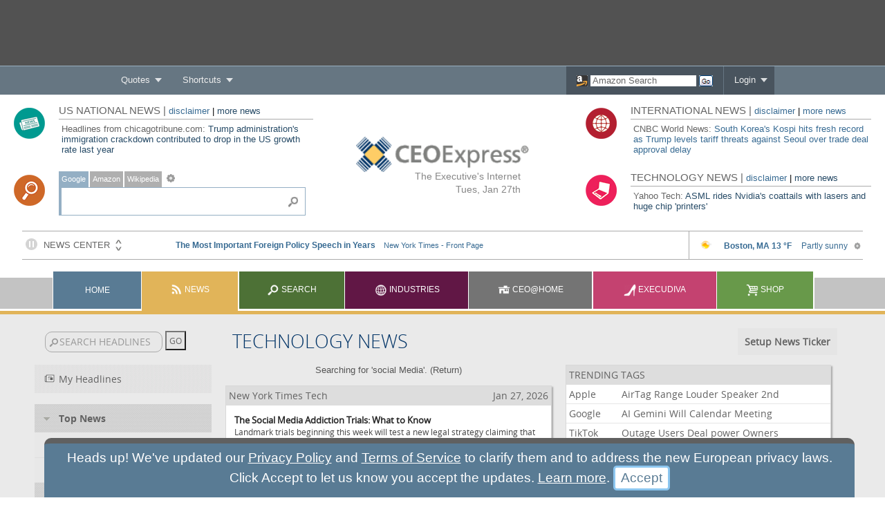

--- FILE ---
content_type: text/html; charset=utf-8
request_url: https://www.ceoexpress.com/newsstand?t=&kw1=social&kw2=Media&newsid=25
body_size: 164528
content:


<!DOCTYPE html>

<html xmlns="http://www.w3.org/1999/xhtml">
<head>
<!-- Global site tag (gtag.js) - Google Analytics -->
<script async src="https://www.googletagmanager.com/gtag/js?id=UA-758876-1"></script>
<script>
  window.dataLayer = window.dataLayer || [];
  function gtag(){dataLayer.push(arguments);}
  gtag('js', new Date());

  gtag('config', 'UA-758876-1');
</script><title>
	CEOExpress: Business portal for executives created by a busy executive
</title><link rel="SHORTCUT ICON" href="favicon.ico" /><link rel="apple-touch-icon" href="/apple-touch-icon.png" /><meta name="viewport" content="width=device-width, initial-scale=1" /><meta name="description" content="CEOExpress: Business portal for executives created by a CEO" /><meta name="keywords" content="business links, CEO, chief executive officer, senior executives, CEO Links, Business Portal, Business Directory, Small Business Directory, CEO Homepage, CFO Portal, CFO Links, CIO Portal, CIO Links, International Business Portal, C-Level" /><link rel="stylesheet" href="/plugins/mmenu/html/css/megamenu_ceox.css" type="text/css" media="screen" /><link rel="stylesheet" href="/css/Responsive.css?rnd=37261537659" type="text/css" />
    
    <script src="/plugins/mmenu/HTML/js/jquery.js" type="text/javascript"></script>
    <script src="/plugins/mmenu/HTML/js/megamenu.js" type="text/javascript"></script>
    <script type="text/javascript">
        $(document).ready(function($) {
            $('.megamenu').megaMenuMobile();
        });
    </script>
    
    
    <script src="/js/requestFile.js" type="text/javascript"></script>
    
    <script src="/js/responsive.js" type="text/javascript"></script>
    
    <script type="text/javascript">
    <!--

        function changeEng(num)
        {

            var x=0;
            var curreng="";
            var currimg="";

            if (num==1)
            {
                curreng='1';
                currimg='google.gif';
            }

            if (num==2)
            {
                curreng='45';
                currimg='amazon.gif';
            }

            if (num==3)
            {
                curreng='59';
                currimg='wiki.gif';
            }

            if (num==4)
            {
                curreng='59';
                currimg='wiki.gif';
            }

            switch(num) {
                case 1:
                    document.getElementById("Eng1").style.backgroundColor = "#94afc4";
                    document.getElementById("Eng2").style.backgroundColor = "#afafaf";
                    document.getElementById("Eng3").style.backgroundColor = "#afafaf";
                    break;
                case 2:
                    document.getElementById("Eng1").style.backgroundColor = "#afafaf";
                    document.getElementById("Eng2").style.backgroundColor = "#94afc4";
                    document.getElementById("Eng3").style.backgroundColor = "#afafaf";
                    break;
                case 3:
                    document.getElementById("Eng1").style.backgroundColor = "#afafaf";
                    document.getElementById("Eng2").style.backgroundColor = "#afafaf";
                    document.getElementById("Eng3").style.backgroundColor = "#94afc4";
                    break;
                default:
                    document.getElementById("Eng1").style.backgroundColor = "#94afc4";
                    document.getElementById("Eng2").style.backgroundColor = "#afafaf";
                    document.getElementById("Eng3").style.backgroundColor = "#afafaf";
            }

            for (x=1; x<5; x++)
            {
                if (x==num)
                {
                    document.ceolink.Engine.value=curreng;
                    document.ceolink.query.focus();

                }
                else
                {

                }
            }
        }

    //-->
    </script>

    
    <script type="text/javascript">
    <!--
        function toggleHomeTools() {
            if (document.getElementById("HomeToolsLayerDiv") != null) {
                if (document.getElementById("HomeToolsLayerDiv").style.display == "none") {
                    document.getElementById("HomeToolsLayerDiv").style.display = "block";
                }
                else {
                    document.getElementById("HomeToolsLayerDiv").style.display = "none";
                }
            }
        }

        function setCookie(cname, cvalue, exdays) {
            var d = new Date();
            d.setTime(d.getTime() + (exdays * 24 * 60 * 60 * 1000));
            var expires = "expires=" + d.toUTCString();
            document.cookie = cname + "=" + cvalue + "; " + expires;
        }

        function getCookie(cname) {
            var name = cname + "=";
            var ca = document.cookie.split(';');
            for (var i = 0; i < ca.length; i++) {
                var c = ca[i];
                while (c.charAt(0) == ' ') c = c.substring(1);
                if (c.indexOf(name) == 0) return c.substring(name.length, c.length);
            }
            return "";
        }

        function checkStartSz() {
            var size = getCookie("fontresize"),
                returnSize;
            if (size != "") {
                var s = parseInt(size);
                if (s == NaN) {
                    setCookie("fontresize", "2", 3650);
                    returnSize = 2;
                }
                else {
                    switch (s) {
                        case 0:
                        case 1:
                        case 2:
                        case 3:
                        case 4:
                        case 5:
                        case 6:
                            returnSize = s;
                            break;
                        default:
                            returnSize = 2;
                    }
                }
            }
            else {
                returnSize = 2;
            }
            return returnSize;
        }

        var startSz = checkStartSz();
        function fontResize(inc) {

            var w = window,
                d = document,
                sz = startSz,
                pcnt,
                cls1,
                cls2,
                cls3;

            sz += inc;
            if (sz < 0) sz = 0;
            if (sz > 6) sz = 6;
            startSz = sz;

            setCookie("fontresize", sz.toString(), 3650);

            switch (sz) {
                case 0:
                    pcnt = "0.8em";
                    if (document.getElementById("aminus") != null) {
                        document.getElementById("aminus").className = "Adisabled";
                        document.getElementById("aminus").title = "Disabled - As Small As You Can Go!";
                    }
                    break;
                case 1:
                    pcnt = "0.9em";
                    if (document.getElementById("aminus") != null) {
                        document.getElementById("aminus").className = "Aminus";
                        document.getElementById("aminus").title = "Reduce Font Size";
                    }
                    if (document.getElementById("aplus") != null) {
                        document.getElementById("aplus").className = "Aplus";
                        document.getElementById("aplus").title = "Increase Font Size";
                    }
                    break;
                case 2:
                    pcnt = "1.0em";
                    if (document.getElementById("aminus") != null) {
                        document.getElementById("aminus").className = "Aminus";
                        document.getElementById("aminus").title = "Reduce Font Size";
                    }
                    if (document.getElementById("aplus") != null) {
                        document.getElementById("aplus").className = "Aplus";
                        document.getElementById("aplus").title = "Increase Font Size";
                    }
                    break;
                case 3:
                    pcnt = "1.1em";
                    if (document.getElementById("aminus") != null) {
                        document.getElementById("aminus").className = "Aminus";
                        document.getElementById("aminus").title = "Reduce Font Size";
                    }
                    if (document.getElementById("aplus") != null) {
                        document.getElementById("aplus").className = "Aplus";
                        document.getElementById("aplus").title = "Increase Font Size";
                    }
                    break;
                case 4:
                    pcnt = "1.2em";
                    if (document.getElementById("aminus") != null) {
                        document.getElementById("aminus").className = "Aminus";
                        document.getElementById("aminus").title = "Reduce Font Size";
                    }
                    if (document.getElementById("aplus") != null) {
                        document.getElementById("aplus").className = "Aplus";
                        document.getElementById("aplus").title = "Increase Font Size";
                    }
                    break;
                case 5:
                    pcnt = "1.3em";
                    if (document.getElementById("aminus") != null) {
                        document.getElementById("aminus").className = "Aminus";
                        document.getElementById("aminus").title = "Reduce Font Size";
                    }
                    if (document.getElementById("aplus") != null) {
                        document.getElementById("aplus").className = "Aplus";
                        document.getElementById("aplus").title = "Increase Font Size";
                    }
                    break;
                case 6:
                    pcnt = "1.4em";
                    if (document.getElementById("aplus") != null) {
                        document.getElementById("aplus").className = "Adisabled";
                        document.getElementById("aplus").title = "Disabled - As Big As You Can Go!";
                    }
                    break;
                default:
                    pcnt = "1.0em";
                    if (document.getElementById("aminus") != null) {
                        document.getElementById("aminus").className = "Aminus";
                        document.getElementById("aminus").title = "Reduce Font Size";
                    }
                    if (document.getElementById("aplus") != null) {
                        document.getElementById("aplus").className = "Aplus";
                        document.getElementById("aplus").title = "Increase Font Size";
                    }
                    break;
            }

            if (d.getElementsByClassName("widgetContentLiSubHeadingBullets") != null) {
                cls1 = d.getElementsByClassName("widgetContentLiSubHeadingBullets");
                for (var i = 0; i < cls1.length; i++) {
                    var cls1element = cls1[i];
                    cls1element.style.fontSize = pcnt;
                }
            }

            if (d.getElementsByClassName("widgetContentLiSubHeadingNoBullets") != null) {
                cls2 = d.getElementsByClassName("widgetContentLiSubHeadingNoBullets");
                for (var j = 0; j < cls2.length; j++) {
                    var cls2element = cls2[j];
                    cls2element.style.fontSize = pcnt;
                }
            }

            if (d.getElementsByClassName("widgetContentLiLink") != null) {
                cls3 = d.getElementsByClassName("widgetContentLiLink");
                for (var k = 0; k < cls3.length; k++) {
                    var cls3element = cls3[k];
                    if (cls3element.children != null) {
                        var childs = cls3element.children;
                        for (var l = 0; l < childs.length; l++) {
                            var childnode = childs[l];
                            childnode.style.fontSize = pcnt;
                        }
                    }
                }
            }
        }

        function closeBubble() {
            document.getElementById("bubbleLayerDiv").style.display = "none";
            var xmlhttp;
            if (window.XMLHttpRequest) {// code for IE7+, Firefox, Chrome, Opera, Safari
                xmlhttp = new XMLHttpRequest();
            }
            else {// code for IE6, IE5
                xmlhttp = new ActiveXObject("Microsoft.XMLHTTP");
            }
            xmlhttp.onreadystatechange = function() {
                if (xmlhttp.readyState == 4 && xmlhttp.status == 200) {
                    //document.getElementById("bubbleLayerDiv").style.display = "none";
                }
            }
            xmlhttp.open("POST", "/setBubbleOff_ajax.aspx", true);
            xmlhttp.send();
        }
        
        //-->
    </script>

    
    
    <base target="_blank" />
</head>
<body onload="kalamazoo();" onresize="kalamazoo();">

   <div class="wrapper">
        <div id="kalamazooDiv" class="iframewrapper">
        <iframe src="/ads/Responsive_Ads.aspx?size=BL" id="kalamazooifr" class="ifrclass" style="vertical-align:middle;padding:0px;margin:0px auto 0px auto;border-spacing:0px;border:solid 0px #ff0000;overflow:hidden"></iframe>
        </div>
   </div>
   
   <div id="MegaMenuPublic_PanelDTMenu">
	
    <div class="megamenu_wrapper_full megamenu_dark_theme">
     
        <div class="megamenu_container megamenu_black" style="display: none;">
     
            <ul class="megamenu">
            
            <li class="menuitem_nodrop" style="cursor: default;"><a href="#_" target="_self" style="cursor:default;color: #b0cade;">
                <script type="text/javascript" src="/displaydate_Modern.js"></script><noscript>JANUARY 27, 2026</noscript></a>
            </li>

            
         
            </ul>
     
        </div>
        <div class="megamenu_container megamenu_powderblue">
        <ul class="megamenu">
            <li><a href="#" target="_top" class="menuitem_drop">Quotes</a>
            <div class="dropdown_2columns">
            
             <div class="col_full firstcolumn">
             <form action="/finance/financecenterd.aspx" id="frmQuoteD" name="frmQuoteD" method="get" style="margin:0px; padding:0px;border-spacing: 0px;"><input type="hidden" name="tab" value="quote" />
             <h2>GET QUOTE</h2>
             <p style="margin:0px; padding:0px;border-spacing: 0px; border: solid 0px #ff0000;white-space: nowrap;">
             Enter Symbol:&nbsp;&nbsp;<input type="text" class="sn" id="symbol" name="symbol" value="" style="width: auto;" />&nbsp;<input type="submit" name="query_submit" value="Go" class="plContactSendBtn" />
             </p>
             <p style="margin:5px 0px 20px 0px; padding:0px;border-spacing: 0px;"><a href="/finance/financecenterd.aspx" style="color: #ffffff;" target="_top">Finance Center</a>&nbsp;<span class="tabURL">|</span>&nbsp;<a href="http://www.marketwatch.com/" style="color: #ffffff;" target="_blank">MarketWatch</a></p>
             </form>
             
             <h2>CALCULATOR</h2>
             <div style="width:95%; padding: 0px 2px 2px 2px;">
                <script type="text/javascript">

                    var mn;
                    var sn;
                    var sn = 1;
                    var cn;
                    var ac2;
                    var out;
                    var na;
                    var nn;

                    function calc(ac) {

                        nstring = document.calc.numinput.value;
                        cn = parseInt(nstring);
                        if (ac == "m") {
                            ac2 = 'm'
                            if (mn == null) {
                                mn = cn;
                            }
                            else {
                                sn = cn;
                            }
                            na = "noout";
                        }

                        if (ac == "e") {
                            if (ac2 == "m") {

                                out = mn * cn;
                                document.calc.numinput.value = out;
                                mn = mn * cn;
                                na = "noout";
                            }
                        }

                        if (nn == 1) {
                            document.calc.numinput.value = "";
                            na = "";
                            nn = 0;
                        }

                        if (na != 'noout') {
                            if (nstring.length < 14) {
                                if (nstring == '0') {
                                    document.calc.numinput.value = ac;
                                }
                                else
                                { document.calc.numinput.value = document.calc.numinput.value + ac; }
                            }
                        }

                        if (na == "noout") {
                            nn = 1;
                        }

                    }

                    //-->
                </script>
				<style type="text/css">
					.mCalcTbl
					{
						padding:0px;
						margin:0px;
						border-spacing:0px;
						width:252px;
						height: 130px;
						background-color: #647482;
					}
					
					.mCalcTdRO
					{
						width:127px;
						height:24px;
						padding:0px;
						margin:0px;
						border-spacing:0px;
						vertical-align: middle;
						line-height:10px;
						border: solid 1px #49545E;
					}
					
					.mCalcRO
					{
						padding:0px;
						margin:0px;
						border-spacing:0px;
						width:125px;
						height:24px;
						font-size: 10px;
						vertical-align: middle;
						border: solid 0px #49545E;
					}

					.mCalcTdMain, .mCalcTdMainLh, .mCalcTdMainPt
					{
						width:40px;
						height:24px;
						padding:0px;
						margin:0px;
						border-spacing:0px;
						vertical-align: middle;
						border: solid 1px #49545E;
						line-height:10px;
						background-color: #647482;
					}					
					.mCalcTdMainLh
					{
					}					
					.mCalcTdMainPt
					{
						text-align:center;
						cursor: pointer;
					}

					.mCalcImg
					{
						padding:0px;
						margin:0px;
						border-spacing:0px;
						width: 40px;
						height: 24px;
						border: solid 0px #bbbbbb;
						vertical-align: middle;
					}
					
					.mCalcSpn
					{
						padding:0px;
						margin:0px;
						border-spacing:0px;
						font-weight: bold;
						font-size: 13px;
						color: #ffffff;
						font-family: Arial, Helvetica, sans-serif
					}
				</style>
				<FORM name="Keypad" action="#" style="padding:0px; margin:0px; border-spacing:0px;">
                <!--  Original:  http://www.dummyproof.com/javascripts -->
                <!-- This script and many more are available free online at -->
                <!-- The JavaScript Source!! http://javascript.internet.com -->
                <table class="mCalcTbl">
                <tbody>
                <tr>
                <td colspan="3" class="mCalcTdRO">
                <input name="ReadOut" type="text" value="0" class="mCalcRO" onkeyup="keys();" />
                </td>
                <td class="mCalcTdMainLh">
                <img src="/graphics/mcalc/clear.gif" onclick="iClear();" class="mCalcImg" />
                </td>
                <td class="mCalcTdMain">
                <img src="/graphics/mcalc/undo.gif" onclick="ClearEntry();" class="mCalcImg" />
                </td>
                <td class="mCalcTdMainLh">
                <img src="/graphics/mcalc/mc.gif" onclick="MC();" class="mCalcImg" />
                </td>
                </tr>
                <tr>
                <td class="mCalcTdMain">
                <img src="/graphics/mcalc/7.gif" onclick="NumPressed(7);" class="mCalcImg" />
                </td>
                <td class="mCalcTdMain">
                <img src="/graphics/mcalc/8.gif" onclick="NumPressed(8);" class="mCalcImg" />
                </td>
                <td class="mCalcTdMain">
                <img src="/graphics/mcalc/9.gif" onclick="NumPressed(9);" class="mCalcImg" />
                </td>
                <td class="mCalcTdMain">
                <img src="/graphics/mcalc/neg.gif" onclick="Neg();" class="mCalcImg" />
                </td>
                <td class="mCalcTdMain">
                <img src="/graphics/mcalc/div.gif" onclick="fPercent();" class="mCalcImg" />
                </td>
                <td class="mCalcTdMain">
                <img src="/graphics/mcalc/mr.gif" onclick="MR();" class="mCalcImg" />
                </td>
                </tr>
                <tr>
                <td class="mCalcTdMain">
                <img src="/graphics/mcalc/4.gif" onclick="NumPressed(4);" class="mCalcImg" />
                </td>
                <td class="mCalcTdMain">
                <img src="/graphics/mcalc/5.gif" onclick="NumPressed(5);" class="mCalcImg" />
                </td>
                <td class="mCalcTdMain">
                <img src="/graphics/mcalc/6.gif" onclick="NumPressed(6);" class="mCalcImg" />
                </td>
				<td class="mCalcTdMain">
                <img src="/graphics/mcalc/plus.gif" onclick="Operation('+');" class="mCalcImg" />
                </td>
                <td class="mCalcTdMain">
                <img src="/graphics/mcalc/sub.gif" onclick="Operation('-');" class="mCalcImg" />
                </td>
                <td class="mCalcTdMain">
                <img src="/graphics/mcalc/mp.gif" onclick="MP();" class="mCalcImg" />
                </td>
                </tr>
                <tr>
                <td class="mCalcTdMain">
                <img src="/graphics/mcalc/1.gif" onclick="NumPressed(1);" class="mCalcImg" />
                </td>
                <td class="mCalcTdMain">
                <img src="/graphics/mcalc/2.gif" onclick="NumPressed(2);" class="mCalcImg" />
                </td>
                <td class="mCalcTdMain">
                <img src="/graphics/mcalc/3.gif" onclick="NumPressed(3);" class="mCalcImg" />
                </td>
                <td class="mCalcTdMain">
                <img src="/graphics/mcalc/mult.gif" onclick="Operation('*');" class="mCalcImg" />
                </td>
                <td class="mCalcTdMain">
                <img src="/graphics/mcalc/divide.gif" onclick="Operation('/');" class="mCalcImg" />
                </td>
                <td class="mCalcTdMain">
                <img src="/graphics/mcalc/ms.gif" onclick="MS();" class="mCalcImg" />
                </td>
                </tr>
                <tr>
                <td class="mCalcTdMainPt" onclick="MR()">
                <span id="mi" class="mCalcSpn"></span>
                </td>
                <td class="mCalcTdMain">
                <img src="/graphics/mcalc/0.gif" onclick="NumPressed(0);" class="mCalcImg" />
                </td>
                <td class="mCalcTdMain">
                <img src="/graphics/mcalc/point.gif" onclick="idecimal();" class="mCalcImg" />
                </td>
                <td class="mCalcTdMain">
                <img src="/graphics/mcalc/equal.gif" onclick="Operation('=');" class="mCalcImg" />
                </td>
                <td class="mCalcTdMain">
                <img src="/graphics/mcalc/sroot.gif" onclick="sroot();" class="mCalcImg" />
                </td>
                <td class="mCalcTdMain">
                <span id="oi" class="mCalcSpn"></span>
                </td>
                </tr>
                </tbody>
                </table>
                </form>
                <script type="text/javascript">
                <!--                    Begin
                    var FKeyPad = document.Keypad;
                    var Accum = 0;
                    var FlagNewNum = false;
                    var PendingOp = "";
                    var mem = 0;
                    var meminput = 0;

                    function KeyPress() {
                        if (window.event.keyCode == 13) {
                            //Operation('=');
                            window.event.keyCode = 61;
                        }
                    }

                    function MC() {
                        mem = 0;
                        meminput = 0;
                        document.getElementById("mi").innerHTML = "";
                    }

                    function MR() {
                        document.Keypad.ReadOut.value = mem;
                        NumPressed('', 'm');
                    }

                    function MP() {
                        if (meminput == 0) {
                            mem = document.Keypad.ReadOut.value;
                            meminput = 1;
                        }
                        else {
                            var currnum = document.Keypad.ReadOut.value;
                            mem = parseFloat(mem) + parseFloat(currnum);
                        }
                        document.getElementById("mi").innerHTML = "M";
                    }

                    function MS() {
                        if (meminput == 0) {
                            mem = 0 - parseFloat(document.Keypad.ReadOut.value);
                            meminput = 1;
                        }
                        else {
                            var currnum = document.Keypad.ReadOut.value;
                            mem = parseFloat(mem) - parseFloat(currnum);
                        }
                        document.getElementById("mi").innerHTML = "M";
                    }

                    function sroot() {
                        var currnum = document.Keypad.ReadOut.value;
                        document.Keypad.ReadOut.value = Math.sqrt(parseFloat(currnum));
                        clop();
                    }


                    function keys() {
                        var rset = 0;
                        var gchar = 0;
                        var strsv = document.Keypad.ReadOut.value;
                        var strsl = strsv.length;
                        var strll = strsv.charAt(strsl - 1);
                        if ((strll == "+") || (strll == "-") || (strll == "/") || (strll == "*")) {
                            document.Keypad.ReadOut.value = strsv.slice(0, strsl - 1);
                            Operation(strll);
                            gchar = 1;
                        }
                        if ((strll == "0") || (strll == "1") || (strll == "2") || (strll == "3") || (strll == "4") || (strll == "5") || (strll == "6") || (strll == "7") || (strll == "8") || (strll == "9")) {
                            NumPressed(strll, "no");
                            gchar = 1;
                        }
                        if (strll == ".") {
                            idecimal();
                            gchar = 1;
                        }
                        if (strll == "=") {
                            Operation('=');
                            gchar = 1;
                        }
                        if ((strll == "c") || (strll == "C")) {
                            iClear();
                            gchar = 1;
                        }
                        if (gchar == 0) {
                            document.Keypad.ReadOut.value = strsv.slice(0, strsl - 1);
                        }
                    }

                    function clop() {
                        document.getElementById("oi").innerHTML = "";
                    }

                    function NumPressed(Num, out) {
                        if (FlagNewNum) {
                            if (out != "m") {
                                FKeyPad.ReadOut.value = Num;
                            }
                            FlagNewNum = false;
                        }
                        else {
                            if (FKeyPad.ReadOut.value == "0") {
                                if (out != "no") {
                                    FKeyPad.ReadOut.value = Num;
                                }
                            }
                            else
                                if (out != "no") {
                                FKeyPad.ReadOut.value += Num;
                            }
                        }
                    }
                    function Operation(Op) {
                        //if (Op!=PendingOp) {FlagNewNum=false};
                        var Readout = FKeyPad.ReadOut.value;
                        if (FlagNewNum && PendingOp != "=");
                        else {
                            FlagNewNum = true;
                            if ('+' == PendingOp)
                                Accum += parseFloat(Readout);
                            else if ('-' == PendingOp)
                                Accum -= parseFloat(Readout);
                            else if ('/' == PendingOp)
                                Accum /= parseFloat(Readout);
                            else if ('*' == PendingOp)
                                Accum *= parseFloat(Readout);
                            else
                                Accum = parseFloat(Readout);
                            FKeyPad.ReadOut.value = Accum;
                            PendingOp = Op;
                        }
                        if (PendingOp == "+") { document.getElementById("oi").innerHTML = "+"; }
                        if (PendingOp == "-") { document.getElementById("oi").innerHTML = "-"; }
                        if (PendingOp == "*") { document.getElementById("oi").innerHTML = "*"; }
                        if (PendingOp == "/") { document.getElementById("oi").innerHTML = "/"; }
                        if (PendingOp == "=") { document.getElementById("oi").innerHTML = ""; }
                    }
                    function idecimal() {
                        var curReadOut = FKeyPad.ReadOut.value;
                        if (FlagNewNum) {
                            curReadOut = "0.";
                            FlagNewNum = false;
                        }
                        else {
                            if (curReadOut.indexOf(".") == -1)
                                curReadOut += ".";
                        }
                        FKeyPad.ReadOut.value = curReadOut;
                    }
                    function ClearEntry() {
                        FKeyPad.ReadOut.value = "0";
                        FlagNewNum = true;
                    }
                    function iClear() {
                        Accum = 0;
                        PendingOp = "";
                        ClearEntry();
                        clop();
                    }
                    function Neg() {
                        FKeyPad.ReadOut.value = parseFloat(FKeyPad.ReadOut.value) * -1;
                    }
                    function fPercent() {
                        FKeyPad.ReadOut.value = (parseFloat(FKeyPad.ReadOut.value) / 100) * parseFloat(Accum);
                    }
                // End -->
                </SCRIPT>

             </div>
             </div>
            </div>
            
            </li>
            
            <li><a href="#_" target="_self" class="menuitem_drop">Shortcuts</a>
                <div class="dropdown_2columns">
                
                    <div class="col_half firstcolumn">
                    <h2>LINKS</h2>
                    <ul class="levels">
                        <li><a href="/finance/financecenterd.aspx" target="_top" style="color: #ffffff;">Finance Center</a></li>
                        <li><a href="/rss/rsscenterfull.aspx" target="_top" style="color: #ffffff;">News Center</a></li>
                        <li><a href="/weather/select_weatherd.aspx" target="_top" style="color: #ffffff;">Weather</a></li>
                        <!-- <li><a href="/ceoblogger" target="_top" style="color: #ffffff;">CEO Blogger</a></li> -->
                        <!-- <li><a href="/polls/dailypoll.asp" target="_top" style="color: #ffffff;">Poll of the Day</a></li> -->
                        <!-- <li><a href="/asp/publicsitemap.aspx" target="_top" style="color: #ffffff;">Map & FAQs</a></li> -->
                        <li><a href="/asp/mailform.aspx?to=WM" target="_top" style="color: #ffffff;">Help</a></li>
                        <li>&nbsp;</li>
                    </ul>
                    </div>
                    
                    <div class="col_half">
                    <h2>INDUSTRIES</h2>
                    <ul class="levels">
                        <li><a href="http://www.lawyerexpress.com" target="_blank" style="color: #ffffff;">Lawyer Express</a></li>
                        <li><a href="http://www.journalistexpress.com" target="_blank" style="color: #ffffff;">Journalist Express</a></li>
                        <li><a href="http://www.mdexpress.com" target="_blank" style="color: #ffffff;">MD Express</a></li>
                        <li><a href="http://www.clo-express.com" target="_blank" style="color: #ffffff;">CLO Express</a></li>
                    </ul>
                    </div>
                </div> 
            </li>

            <!-- <li class="hidePL" style="display: none;"><a href="/corporate/index.aspx" target="_top" class="menuitem_nodrop">Private Label</a>
            </li> -->
            

            
            <li class="menuitem_right" style="background-color: #49545e;margin-left: 1px;"><a href="#_" target="_self" class="menuitem_drop" style="background-color: #49545e;">Login</a>
                <div class="dropdown_2columns dropdown_right" style="z-index: 99999999;padding-bottom: 20px;">
					<form action="/asp/signin.aspx" method="post" id="mLoginFrm" name="mLoginFrm" target="_top" style="margin:0px; padding:0px;border-spacing: 0px;">
					<input type="hidden" name="action" value="login" />
					<h2 style="width:80%;margin-left:30px;">LOGIN</h2>
					<p style="margin:0px 20px 0px 30px; padding:0px 0px 10px 0px;border-spacing: 0px; border: solid 0px #ff0000;">Username:<br /><input type="text" name="username" id="username" value="" style="width: 200px;" /></p>
					<p style="margin:0px 20px 0px 30px; padding:0px 0px 10px 0px;border-spacing: 0px; border: solid 0px #ff0000;">Password:<br /><input type="password" name="password" id="password" value="" style="width: 200px;" /></p>
					<p style="margin:0px 20px 0px 30px; padding:0px 0px 10px 0px;border-spacing: 0px; border: solid 0px #ff0000;"><input type="submit" name="login_submit" value="Submit" class="plContactSendBtn" />&nbsp;&nbsp;<input type="reset" name="login_reset" value="Reset" class="plContactSendBtn" />
					<p style="margin:0px 20px 0px 30px; padding:0px 0px 10px 0px;border-spacing: 0px; border: solid 0px #ff0000;">Remember&nbsp;Login&nbsp;&nbsp;<input type="checkbox" name="autologin" id="autologin" value="yes" checked="checked" style="font-family:Arial, Helvetica, sans-serif;font-size:12px;width:auto;padding: 0px;margin: 0px; -webkit-border-radius: 0px;-moz-border-radius: 0px;border-radius: 0px;vertical-align:middle;" /></p>
                    <ul>
                        <li style="margin:0px 20px 0px 30px;"><a href="/faq/loginprobs.aspx" target="_top">Login Problems?</a></li>
                        <li style="margin:0px 20px 0px 30px;"><a href="/asp/password.aspx" target="_top">Forgot Your Password?</a></li>
                    </ul>
					</form>
                </div>
            </li>
            

            

           
            <!-- <li class="menuitem_right" style="background-color: #49545e;margin-left: 1px;"><a href="/asp/BecomeAMember.aspx" target="_top" style="background-color: #49545e;">Join Now</a></li> -->
            
            
            

            
            <li class="menuitem_right" style="background-color: #49545e;"><a href="#_" target="_self">
                <div class="AZSearchBox">
                <script type="text/javascript"><!--
                    var AZFirst = "Y";
                    var AZSValue = "";
                    function chkAZSearch() {
                        if (AZFirst == "Y") {
                            if (document.amazon.keyword.value == "Amazon Search") {
                                document.amazon.keyword.value = "";
                                AZFirst = "N";
                            }
                        }
                    }
                //--></script>
                <img src="/graphics/icons/amazon.gif" alt="Amazon" style="border: solid 0px #ffffff; vertical-align: middle; padding: 0px; margin: 0px; border-spacing: 0px; width: 16px; height: 16px;" />&nbsp;<form method="get" action="https://www.amazon.com/exec/obidos/external-search" name="amazon" id="amazonMMS" target="_blank" style="display:inline-block; border-spacing: 0px; margin:0px; padding:0px;"><input type="hidden" name="mode" value="blended" /><input type="hidden" name="tag" value="ceoexpress" /><input type="text" name="keyword" class="AZkeyword" value="Amazon Search" onfocus="chkAZSearch();" style="color:#656565;" />&nbsp;<input type="image" name="submitAZ" src="/graphics/icons/az_go.png" alt="Submit" style="border: solid 0px #ffffff; vertical-align: middle; padding: 0px; margin: 0px; border-spacing: 0px; height: 16px; width: 20px;" /></form>
				</div></a>
            </li>

        </ul>
        
        </div>
    </div>

</div>





    <div class="dailyStartUpWrapper">
        <div class="logoWrapper">
        <div class="logoDiv">

            

            <img src="/graphics/ceoxlogo_default.png" alt="logo" title="" class="ceoxLogo" width="215" height="44" />

            
        </div>
        <div class="logoTextDiv">The Executive's Internet</div><div class="logoTextDiv">Tues, Jan 27th
        </div>
        </div>
        
        <div class="pollSearchWrapper">

        <div class="ECWrapper">
            <table class="ECTable">
<tr>
<td rowspan="2" class="ECImgTd"><img src="/news/graphics/s4newspaper.png" alt="US National News icon" class="ECImg" /></td>
<td class="ECHeadTd"><a href="/newsstand?tab=nc&newsid=22#tbs" target="_top" class="ECHeadUrl"><span class="ECHeadUrl">US NATIONAL NEWS  | </span></a><a href="/news/DailyStartUpDisclaimer.aspx" target="_top" class="ECHeadArchiveUrl"><span class="ECHeadArchiveUrl">disclaimer</span></a> | <a href="/newsstand?tab=nc&newsid=22#tbs" target ="_top" class="ECHeadArchiveUrl">more news</a></td>
</tr>
<tr>
<td class="ECBodyTd">Headlines from chicagotribune.com: <a href="https://www.chicagotribune.com/2026/01/27/trump-administration-immigration-crackdown-us-growth-rate/" target="_blank" class="ECHeadArchiveUrl">Trump administration's immigration crackdown contributed to drop in the US growth rate last year</a></td>
</tr>
</table>

        </div>
		
        <div class="searchWrapper">
			<table class="SearchTable">
<tr>
<td rowspan="2" class="SearchImgTd"><img src="/polls/graphics/s5magglass.png" alt="icon" class="SearchImg" /></td>
<td class="SearchWrapTd">
<table class='SearchNestTable'><tr><td class='SearchTabTd'><table class='SearchTabTable'><tr><td class='Eng1Td' id='Eng1' onclick='changeEng(1);'>Google</td><td class='SearchSpacer'><img src='/c.gif' height='1' width='2' /></td><td class='Eng2Td' id='Eng2' onclick='changeEng(2);'>Amazon</td><td class='SearchSpacer'><img src='/c.gif' height='1' width='2' /></td><td class='Eng3Td' id='Eng3' onclick='changeEng(3);'>Wikipedia</td><td class='SearchSpacer'><img src='/c.gif' height='1' width='2' /></td><td class='SearchIcon'><a href='/asp/searchboxselection.aspx' target='_top'><img src='/weather/images/gear_light.gif' border='0' /></a></td></tr></table></td></tr><tr><td class='SearchBoxTd'><form action='/search/searchredir.aspx' method='get' name='ceolink' class='SearchFrm' target='_blank'><div class='SearchBoxDiv' id='searchborder'><input type='text' class='SearchBoxTxt' name='query' /><input type='image' src='/graphics/magsmall.gif' name='inputgraphic' class='searchMagImg' /></div><input type='hidden' name='Engine' value='1' /></form></td></tr></table></td>
</tr>
</table>

        </div>
		
        </div>

        <div class="ECGSWrapper">
        
        <div class="pollWrapper">
            <table class="pollTable">
<tr>
<td rowspan="2" class="pollImgTd"><img src="/news/graphics/s4world.png" alt="international news icon" class="pollImg" /></td>
<td class="pollHeadTd"><a href="/newsstand?tab=nc&newsid=24#tbs" target="_top" class="pollHeadUrl"><span class="pollHeadUrl">INTERNATIONAL NEWS  | </span></a><a href="/news/DailyStartUpDisclaimer.aspx" target="_top" class="pollHeadArchiveUrl"><span class="pollHeadArchiveUrl">disclaimer</span></a> | <a href="/newsstand?tab=nc&newsid=24#tbs" target ="_top" class="pollHeadArchiveUrl">more news</a></td>
</tr>
<tr>
<td class="GSBodyTd">CNBC World News: <a href="https://www.cnbc.com/2026/01/27/asia-markets-live-nikkei-kospi-hang-seng.html" target="_blank" class="pollHeadArchiveUrl">South Korea's Kospi hits fresh record as Trump levels tariff threats against Seoul over trade deal approval delay</a></td>
</tr>
</table>

        </div>
		
        <div class="GSWrapper">
            <table class="GSTable">
<tr>
<td rowspan="2" class="GSImgTd"><img src="/news/graphics/s7computer.png" alt="Technology News icon" class="GSImg" /></td>
<td class="GSHeadTd"><a href="/newsstand?tab=nc&newsid=25#tbs" target="_top" class="GSHeadUrl"><span class="GSHeadUrl">TECHNOLOGY NEWS  | </span></a><a href="/news/DailyStartUpDisclaimer.aspx" target="_top" class="GSHeadArchiveUrl"><span class="GSHeadArchiveUrl">disclaimer</span></a> | <a href="/newsstand?tab=nc&newsid=25#tbs" target ="_top" class="GSHeadArchiveUrl">more news</a></td>
</tr>
<tr>
<td class="GSBodyTd">Yahoo Tech: <a href="https://finance.yahoo.com/news/asml-rides-nvidias-coattails-lasers-060145161.html" target="_blank" class="GSHeadArchiveUrl">ASML rides Nvidia's coattails with lasers and huge chip 'printers'</a></td>
</tr>
</table>

        </div>
        
        </div>
    </div>
    
    <hr class="NewsWeatherHr" />

        <div class="nwIframeDiv"><iframe src="/UserControls/News_Weather_Responsive_Public.aspx" id="newweatherifr" class="nwIframe" style="vertical-align:middle;padding:0px;margin:0px auto 0px auto;border-spacing:0px;border:solid 0px #ff0000;overflow:hidden"></iframe></div>

    <hr class="NewsWeatherHrB" />

<form method="post" action="default.aspx#tabs" id="form1" target="_top" class="frmaspnet">
<div class="aspNetHidden">
<input type="hidden" name="__EVENTTARGET" id="__EVENTTARGET" value="" />
<input type="hidden" name="__EVENTARGUMENT" id="__EVENTARGUMENT" value="" />
<input type="hidden" name="__LASTFOCUS" id="__LASTFOCUS" value="" />
<input type="hidden" name="__VIEWSTATE" id="__VIEWSTATE" value="i4oZ9RY361WRlcaIE4CXuvQXTEFklKnGq57PkZw1icISTptOmhqjYxdtrYZndEIjO+sNQrGlusYZitC56yofcha8OpEcux5tDoudG6Q/THp5XxsnbR46/grk4id4XP3mRLzzQJDyKKqqqIhY9CU8UzdxfZzFGfDT2T01nkOZ9JFevN/NWi6tyC4bj3Rh1LxPgnc5xtns1Ll1feQJ7gjMrhqP9tkQGWZQKhJQEb1Xh/97BB8pdd2mE32pmg3Oj1OtCzKVGv0lT8PfA4ZIS6tmctJrG7QO2rZjJFyi8TlYFLv6VUxNk8D+dO+4V5AJwTXd2r8VhJkLNOAbZJdjHt+gGrmmFM+3ilhF22YaDUmXxLlfiGRgxQTfp8d0zqYCzguYQ1YEvJ6E9esIkGkqVgTaMjkOFMRvHq5BlqNkb4uSRz/8cKMM62QB9CSk88pfkwa26/kVh2josupLj56jY0T77msNxhTAEBsPn5TfW0/Sw0gBInFxYX7n+Um7wupE01nYVoyQE+hcdaxpbQTrHUWloA76mFZjhK68+Fg6DKYTC3AKQxw1WZtgA1R6b/+FP9gBL5ZsSbvd0zX47XNsjSKlo+bJsIioQ8v6lMjTJquQaf9gqsPon2dBwBLD8otObvu/qtFBaEpyTKmH9XnJbP2ybOfEPIoOLDb9TiDrJnJleX85GL/BqRA/eWbDAhHv0OfdVOqgkI4KyQRHjjyiyzB/qEWTcq50hesJsQitLJbvWWn/nQOPQPJdRBP5zgaRMp1AuraKXGLECNMuLJPyHTWyWLX1YBZmEQaBE+kvhmWOQZoOgaR3+qkJs2E+nIKjFqGOj+47aLn11rQFNoL/m7hjxEUvMrDkeQa6hM7jtSLTXnoZTpKG3AOmRHP4z/sESh42VRPc93aMUnVQmuARKk/20fUGK21jjrEGwLfHzuGwFNoF5eUz43MXr6Dm4F20lIuweV9GePUjagBSKO17hreOz+dx5H5jLX8JAyZ761KfTCh2OL1/l5XvLder/QusUy1FG7+VPgIZ1IIU8VPvDb0TQ0pBHnQ1Gf/jaB3G3IABdoazpw2iJihCszyFsooC+BkC7Ui+3b8A9KEDePaRUeo1KRIgGuZu000UsWk5wPDt2obnUqJNEGhdWVGAv07hiAiZwLgTXDxfAyjK45fp3/bwEtnbS8PAa8f6ZmMOc4z5KicL1QbdjYf4ueo7BD+31zLYt+oTKcQ/[base64]/93lV/dknd+vrv97GYAS1qpzQ9pU8LNGwKuGR9C7b8VXhHOxSOBCQaEIEmcWSOeniol5MucuUul6JDbXfbaRtYJ6SmQTQtoQQnC/ou0n6qqIwGBWCyjVmmtf4A4s77QgLMObcQRHZYDOb0xP6xQTcGCLM7ldwZWZgW6BZQJMi71axC3ANRsY8rpFZ55/jNsJRmg74y8JN5fcPXKhJKH8OrNJ01a0uyOt7wcIABVFvypoKrZHUJ2H8nLFcnA5BHSxV42tp01XEzYNHOyez0wKOHGLRw91BIJuCSVGHX01Dp0vHZcQd8o3ZoqjPsXJAjgaj7/zIbFN8kFZOOxprUtLWCMQ7vT3ZpClFhMnOmqYGBHiKp/btsq18LOu/NrlSn51Ps7123KtKgQMOeOlWT4hJvyq+NxgIUfgr7+M0uOlAyvSMOwpGGPPAdq3CtkgqiiAyJKTJ3nM5hqMXLaObm4bpODuqhhd55x2+Z7yxUv2Jpjxaf+ETxugCMo0MYnFapN2TOC9gVIQApDj/tHlq/jfqFRnjd+NBTEcKj90pvoIyHJjo6a5DhwjZz1bOkI4kjHs7wFV5ZbMVeLCy8xYxTXFkSKmM/kXwbQXyj7bPL0ElSKacB6oCdxp2yNwF8GsrmrkD/C13+2aPoINJ/D2T2hoHMXhslXaHaZ6DpMjlgIRyokT9tHNBf3keMvqj1Mh35t9dS2+kxElDBZK0lqRhJRQcBzo8nLPeoPEfkT3WnpwiADvHxpc9CF6vYrv5QsWeSHRQ62/2vCBOxccXxTn2/QfKssbP2sO2epRnOw1A++uW5imXMsBuET1nHtrdpWkjWyFRBcGbYyNpt7tLl5QNffH3D+Dc+qZ87Q70vQ7a3Uw1mrx4AfiCWfBRSbDqCHzr0XHlbl+nafduP7zzs7Xt54venQ+e0q4tqRZtco94jiE4HNvdwYycMjrWMK5uqVh0/qPDrHMKroTEdj8ISRcSHhcyhGZnnoAZj2OdhJCAcUVp1qiZKSB85vtD26TA44Eb8Rk1vPHVoMI4XIjmu5nCFFwcEnPPMSsD3YohjuJGdDYjRbh8a1fuAW5+brtebfpLyyqagdnJF04mbRc81lrXTvuyZxP+7L757CO8ayIv2IeQZWj8Pp7F5R0yV8yD/OaIS7M6NqOSDYbK/UgdOP/ZP8XVkIsQnx99RlSSxTDw05gFmIoL8LHVdUGPN8CXqCbkP8ommLQIQyJTl2BxNfZZUt4hUGCILIdgmMxdaeOTGNi/Ht1CuLs4A8T7EVAcvKxEZg1tZSxHdJoKShHWyuQYr7C/ZuurcLVWgaJeSqWictIYWCn1HQ0KX+dKILS11aVNp/yXTwPu/nGOqfu10mkI/zrLUtszntmoENTJk5cC4Wu5yBKHdOeL1QQsoO7jVXzjQkY57YZx41MZomfi35JJoBwE1A8+A2ybFIE0/E6ErYZPquEj32ngmwqQDucFOZhvdGePakO0SNyFzadqVIAR36wPEk/B+JXCWLqVG/6mbsRtODAWzHWwjsyN71WJOpk+WowGr2W6kppzrzPI5ZpJ5uhC+MuuKxEi26QH4xzgJP9mLXBEPqUiV06OceZKk713US0ldyVoZYODGnkMfrSB0SSvPONQ+hDPWE+QT4vn26WlzfVQN+Aa7VJF4FOXFGaC/r78zRo0isCgTX1/nTY3nUrSBk/pGsKVOsPU84ExValndbyF/271QpvEmVLPHCXz5OKF5b2lDsUwtEGjiph6vxvrEA6sfDUV/iXGWvUzA3BzAcIa/07myLjUpNcGqjCgZxTm4r+n2FaaHeK2LiU2flgZEFZvLkWEYQycqmUq1czJAvsuZ3K0xjR6ptr9WfbYNuwxKQSSrgi+kOLYAdGITWbyHR1BFbFgS1VEsFw0sEDFIo3nRqoRNeX+lmIUG4QFho+chV0FVxgEt1/[base64]/ACqoCsNXC84JVLDAM7/Y/nDkAMFWKtfsBW94YfGsuyYBlZ/Gtppenmmn68KKcOHW+n63HFQPKe6C8K4pMAsT8Eagm/5Fx/L+PBy8HrE5Le1tIWrDzkKvQT5tp+uqEdPd05Dm1KEN82ieaBIqBlYhX5JErVgjnz6xRl1AtYqIAV+GT0SAYijsP8x31+Gdsgdn7BXcq4meBBxM5prB/7e0uGRnfz7S38RIS+B2JCMXkQUVAVS2msUGFfEcYbs8iNnT9QQb+aPoVYzc/OZCGeX+EJj7DnbS62LB34Xd3bJw0VKH8MbK7aS5TG8InNCleSXodNqxtFEkghzGNa6YLjmwuQKWgtZ/xbg9aNb1JMd2tsPORQs+nC8vDU8f0jgFvcJkX/wubbPPypp9ISvamU1cMuYkst0aEqn/UmY8qUjRlXf//Ne6Ln5yVXjgQbcdYa/[base64]/SISYKDEWiQNz7mXR7gya4Kz2UiSS21zDyvyXCcHI3COxMopcs9jGW2dOswKWax1DPq2AZBwLkcHYvS+vfuRVnmtlk+lucGu7i1z33MThGM0EGLZstCq/obJAL4o43yqTRbrSFr23CdibEsWWcEV9tFLkILfx64v4LmZ7IyLR6LvN4p/JJ24U2KN9hQ4y5BbwTi4Hr45MYqK1TJaDbZgGHVbEanvhOCJmOVIiCDH6w1nN1jkbgUAlf5p4wX9F/TWI8GCEBNjamT/jWAN9quw0RR7uGbej8KqYd7oYNyeOHv60jaHH634edVEtqpuj4OJCguP+GGV4TJp9lQmJznrcjSyhObT/dkZ5fyN2LKl8O1ItZilJcVTyFPjGzGv1rJzyrI+g+GsLK+eQDXxV99F8M31QekvnzttTp3TFRT5ztwK7psSeK9yWf/3RXx6dE5TyQVgs69NEgyt0tGO6Fdzkah4ORKeUdbW8pzSn8Sn117UWJ6RiB0lUJpai9tGKQdyS96ayTg+2b0pSTyltUZ3XBXrAEGLdXa78Dy1o4ms0bMDiBOWPlHqiI3LGyYvwoQ8/N4LfU8ouGTQWEmPuWoiykXwZLVYtaJNat0eFe3SEUUr2MzegSyh5XC34fjcQahRZZegfLCjgklkZLW0qqR/afTYdCFwu1gCFHWEGE4kKOkqG/tqe3V4vNAyPSzoW1xFHqnCKGnWli82YbSQJV00VH5cXfxyp2pl4Ot1WE5K6888aS5VVn/jqPJfN7IgOhx2a56Z6YvvaLg8jbOgSrLyJiz/y+2bdA8YVDThQ2Kz8k/MBrMO/06JUrhQLqNnk+K5lkfPXJUJ4n23yDtKDTIabnhFMXENItDdBGHtDlVWOANimIu3gARdZivSgvLS6HEVXeu4txnaBihCaEcrosLV0NKT/Uxsksev19ClUzq4WbSwXlNhCp8GfgF6cQIIreOi1UVA2Lg02xXtxuJpj2Zc+GwyiqBq2c4n5OTZ/w2PUGRP5MGTG2Y+0hk98AwgFBNg1gOuPxRz5D5qwxF+1WFPV7eujTb7GCppvhG0dldZjI2D16Ibuv6BHebNdeAE0VKIuvngkVXG4RA0NRzBBzQWobkm6qkdHpuGocO51upRUcb9wBE6wnq7yUE0/D3AfLn8WrwJ3b3lKujd5fNd6IYXjO0i8lP3jabqQgC51Aj33vLI347QQZzKYLvGU+uwWMEe7GAKFspyRelKYlOwL2l3viuods17Lf7FSSahVKuRmE1wjVD96ZZouVrvOm5k2ezUo6PQwP3m4odwXDyYUaRqsbXbJIli3DBLMDsr04DXulZ9ohcAZ4za3bM+bftB/[base64]/MROm3HJj/q1oWRt/aUUsmCefUDhlUdz0M0ACDz5vpP/n03s1Wtiw5Bumi3lTXIXtjQrgEkHe3k5JtECmRUfJ8J0bNDt4qYGJx9KIVcoFpe0cspUIery461xVgX7Vr9peDDII7oCWv6hpGaXNH6ge4eIAMAc/[base64]/[base64]/G0iHZeUca3ndQU+uSrcVFO3VJ3l7JCIlPMdS/YeSLva2j5PKWv97wwgS2CuM89cx957vxcS6IHHvtCD/liGLS7AEwrV6gIrhKHYEM4yNOE9/PBaRjSTkPawffVxhcbBI84e/Wf2fEg7B8YMFFUlvHZ+eGlLJj3AMawx97AnDUDnFDYfOTiLAf+LexboBHYDoz7x5GrQxvXRK/Qwv6ygzNRl9CvDM+DY/cMdhifZbZpeya0PC/tF3kDGVAs7P323NoiFq3190SKZbOWySHSGcPa27nDezHxxdevxWwntcDDlYfDnzo++xpraYYuNNX6th35LbGnkZrwDDnMod2IOke3QnusrObqCtDsM0ueH/SvXOEHt0MuAVGurpjxdvTe5jkHiMb1UQAsxAsyn8fAo3ksAs8K/VosTgDp7BRMfF4RF373brTnFqkOSZF2zjcNtvJ8SoI/EzA3tkT6ZIec3epnUzkP/RBkezSwUhEOIFeoz+Ag09gCvs/FVAqXZ+QnQsFoOgesvvajMEBWNtL+Oa8/3yR7rTpU/n8eZkSeSZDcm34EI48y22/4qvywGEitPaD8WI6tJuDQjVgRwxsNsCHqXftF0Wln7NgR9tjFo4yAWnu8r5yiUPFg4+Qm6bfJW9ijLDuO76/LfFJkiULqxxZYumKC4WUfU72gfUwNDt5xkOaoc3MMuwkytBrlM/xocNMEB0e+qIZ4SFDRJvrf0q/W/qx0Zcd1T85xfwzZqF+407MQdzzZ6Z8RYjLEQBM6Aiu//LvlUAgQV7NfGuwZvWIucAn3dODzjJOJt5ULPkGT3o3aIMCfCHcKQhUAI8kauoptYRLN5lIHg4TSw51THemP76TwVxWRRM6igiMs61PvPM75QxC6IbwlRWevPZjWsFwQZcF0dawN4lzjLere02zbt3uMAbfAl3ya4LFeZzphjnd+7gpApDS7ty7w9FYUS9GYjDMYuD/uToXMmu4drdVy3B1nQdtOEuQJ650lLj9cuLsoFgi383RxJqh2sEDsYfD8KW088iEUfqLSNsUirRnyYFnFbG2d4VjhgdVMoVEzLZBX6O05/9PeOpiFptxu4FA/4EZxiZEprAgILB+lsi4Z4zcPScpp5sJpZ1aWFHpNq2QreXW4BFOqzqILDQ40zJlPsSmv+/M38+oDn1L6jSmdcg8XHvote7D0hL3m4xHKfryYMeBQ9WZN6vIY91M+3/0EUC/qmfQEeyxRnn15wfE2QRnENomIzx3+KOQz0smPO2KnTBvfo8/ElUnwW/QNp+WIvgxP1SUXTCT++N6rzk2BwFlqb01LQ7VhdlJyt6yVBUV3aKMjc7GoINNp06/66Knc64LRti89V56o0VpmBE0NZSFkqr4DvGEvAog656d76jMEPLsmnXf/Q3/VZSpzHZoAsYuPq/EW8XvKCbYxcw8tPPYPjS+Rz1+j7b+/ZH31mz9e+FY6JjomzAUbBQpH+PkZ/Q08FXEj/hICJt+LeXlSQTIAsYxG8cg0kbBe+JseIn5WYY57WGysBd/pOjmw8AQxwP35RgQO5lIaVstSVvTG1RxP88kHrvYjLXn+fsvDgBFd0W42xca71VczzbZQDmHPI1Gs6YS+Brv//2WhVbIqpUU0KXcPa1AF26QAzdrQEvVk1a5Oy7fQAjkd+qtQcW7gRyJ+wCthS+cae+1gT0ZklLo8f2jUcL/TBTWOKgoqjhVIk3Eczf/wE+UkVoOtD6CFJrvnkEfHVjNzSMlQSEWpvBwdUj098qQg/GWkPSdv99HJJX5JQRFezbmeQ1OeklbwA22M3AyF03klqh8udXolAkFq2hYPADf6tZWSBAjNOfI1J3h/5wnC+VFHJdJW5xR26ehSe2wKHVU4vvQ16m31MjE2VwDxBqR41C/hcTSzTA0MJILwNB3LLX930rlfju3uXXBZR1VofGCd2X5/3p1nrYfPuo6q3zLm0e/[base64]/egq2ROPOWSoDZ0OBNIgWgfc5R9UVgGSvSxuVbvjnAJvBPq1CWeoIXBWMFESNeGxwh/aokoOluO+4M8ZPy4DIYHhfY6RUmI0N8zfdRZTjTruOsT9CscN+oPIHvOh6rLXkeL/BZ/uxQ5boNmn6y0MQdzkrjHyCrrZZ+nOeIUNURtof270NTPFjVkNf9lKiD4p+V9mAw1yPIh6eRjXrksuGsb73osGYRtpvdMetse+UUMBty1ccwl9+Fv7Bucqp6t//YnBpxp/tXEK3BWXHQR54uhbCU0DeIqUX65xMf9UaxofenNRye72FpgYI7QFLOxN6Rsk5jiETM6qV20iwy1isVhBaEve+30mLTm05QbPObycI3T/OdGKKvX4MBaBNzQQOYtlja9EBgQdFpNkqqdmJ3pQXgAJ/aiHbYXvfR5/yAHVAzIhA5PpmadfC2gt8hyV+8/NhxExPd4+06m09l7sbuDUwK7ne07UWwibP7qgZgz/Cxg1N0pQ1nEbrYjkB9MKmfXYZcn10Tt5mD5Si9QasCjZ0WX0qT/R6cSdS9wQsceVK664pa/[base64]/YA9SOeNnL49k+moq1UMYwzof8crTZBki5FhvFR3ZjNtYkPyFlER3gkVDCRAKR/f6sKiolrwKMsNxOZGxa+pZOL1sRposBEz2hHevDSQmfxd9V6oi5l/0XTQf6UeqwMesK1GPLqgyh6bZRd41rgXdkWLajV09nfefALfIybeQfppgKI79Ox2CXV0DDTjoYNjrQtyPvC8nIx6XiiVBk8/FrgLEQDxAOcRwjOCbbss0yoYeI1hn/L4Mq+WWNvZx8qRBbpHy8qjYPS0ZQN7BS6DcbRtlLBhe3XQBNJtesFfeBlyQlMp8dmM6r8lM5iHH/PS+VLbcLxlJzc7EjH8dK+H0Dkpol1sQYJGzkTiiS9PeTZkdcinxuip0sZnlvs2F2yeyu4amuWXsd4K3hQadkgLAUdJzdt4O4jrzCPdT5V26tWGePfugyhJ1x7zD5pq8CDBuWjyufxyvpe2J2e0MHKLv51EF7SjEmqWVkoVI/YPutGDYhi0g23YgoVdJ++/3Gr3HESu2488gFpH29kGo9l7gyYqiLb8ACgTXn5tfhBaxz0Gl2nF0NSUDW6nQncP99cyqrjsHH3LlUlAQ9YKyEwN4hdb5ubgjvRl42F+6y/y4WizsgYX/HLL2hgYPyKZylUCI1LeyrDSL9WF6SyzFYeWeZEd2B/PHq5Mfw5RnGvSnHktKqe2eE3k2w7/9YNHfVSLkm+6TflNwQTMBH4eoWSa/l8BxwLZBWZgxJ225e7hrW1TBmUJU/5tA5cyQCDebPIsQwqHZ2nOIbrxCT4ia15uW96CoADAXUe/FA7TxxBBPnAm9PW1PJf22LrEhiNoLEZotLTX8qX5tW2kC93/Pl9N/N47YyBMlQtPUNtdYwFAEcM8TAYnDSdOCS3ryP2EEmh1UBVWo7xtq300WiVDCJaiFxNs+xWyY+3qXh+8tx0TTEiqTJj9JiCOwWdo2os031un+az85JveM2mXpzVQw+mIp/K+0gYnPpPlpWyI7G5Nns9v4ojXVTqKQy7eEPJuQE36gt6jJS5BADkrQ19hpUsQ7dQZMhP+dqEzIQd9sLv9U5YhlsXVpVdaeDzpYGFJBOcxUVlZjAA+BOCCrLgGhqT62gZbXhvPqOj/2xa5N54OerHmp8tOhESo4p75mnKgzo6hlNSzMJ4J9quGPqf4OVZBhjX2O6T5bCozUV78BfTfc/XVbh+gcIyojEGwVtHuQdDuYnUgZnyJ1iVUCwLc8oAbqlBrcgbsdNi3j3GwnkP8HS3YObTFAYSvmCJeqv/Evvvk8l6d+lfjS5knA0tGCXhISsiRE2TZns02TwQkCmDcdCQ/jW9epQWEIa895FlyzG67UXAEtv79Jyjx9gu+odXhBMOyIfguw7HdoIyaZq2H2zTPAjmLcttHrfPsPe2j5Guj3w2MsrRG1cT/6kRDpiOZas6R6csLetcl54ljPKzmedcrvope7T+USeqRqZf7yi3qn4wbJwk0xYMe/6kp+iUsOIGBHuDrtsR2KejS9Tz/ftu6gkSE6TvTsBFBq6t5UZEkR1uBC6i8jkxk03GUDXg31SIGWHqZi9Cjk97BdnmonVRwR2G+Urai+fIVHJ2wGlfAMDUdQaxSlkcjhiUwAiGyer+EnVzvHnwZVJE905YPViA/nF59wx4nkqY0vQx65gbO9KkOOY9suW/7Mo9RdFsYu0gxVaQbrKaENm2bjZQxkqzwksRyLlikSHSXw9RDyqTr1YWUnL2iGGx2OwtFLNE9OjFYPOLclF9W8GRoNZEpigCtaeNtk4HabVB+T5Zxoo19MlI8Y9QocuwI5JtpGT/zeDOYUcIzLfCkrFet1Rdbg5/UG6+WYqdp5WAIlzNzUhEMfE0kNSkF1b0yW2XnWR8IJLA4OUBHCVVraKrUmSSJdtlsbFVspwH6GGJYW0xf4aNevvVsiYQZDPGJHfrvl7EYhwS8JBDxJ1rQOor8/rxLRdDh8vBKtO8moaQ0/+ITgPKSDZL1RaUGdAcwtiVJ2OBoL0emyO1/4xGMvG1ChF6MCbWi+ZwKfbOaZNoQUUz9ZVrxIRlImRKgp0cK4bJJAFTlmSXboHWjofmnntdo7ukHLXEezJbDNbdmWiSCHPOE3m4dEySVtpllC74hViFUQC7NCrvPdkHlN0M8RkKoC516qCALEU3IQxsP3g/WnfsFJ7lY0TCnYxjNd4Lt+CQEwORWhYgcWte/o+baDywJbIv72quutb607hUNnrz1FUIheqS7DsftD8VidmGU96WDt7Q25wvYbXXzk+E1cPVjxwXAx6hhT6+RPEmAzCFZm03sG9IE63xhb6DK3oXgCqfmfzI8mu5f5bNGXSe1mjGEFXsNdfUUuSueQYqiwEK9sBiUH8ei0f/NqlhFlo4NhQN4Lk/aTNxSqsWhBfVtSixwTOk7h0UakStCzZIV8hXugmKXDMSjUNjS7UCTpTpjypAj3ICl+7DxYeNRgbg+uS3to41xrufZ914+V0XFJSMT/HWoA2RjCQXMHCpa2MM0EjzJVJdUWrTAsjDYA7qkwuQGj+HyEv+xwtzwzAg4bE4f9B1dS7kqYE0cPzVtvb8XYXjQ2Sj+SEtxfIzn0HWY5/yTyRftpdUOoUkdQLMltXK6Ppqnx+ygJlbJ4wEcYqmLRPdG96XQYfLUEHXPGKRxWivPwBCsXmMpqCrYgscXHZxLSW+QxfL0uLGL95D1ChzzxZCp7tu252JaDeOj7ujKFInERUX/2CI8n3scRWlq5WD4WTs+EPsJu9ovZYrJ4fC6C45LHOUuTtGf3w5K4GwQ77/sJ6QjKoHRfh7+gP9opza8zWJDuZw3WEDGGJedBnRQHDU9F3Dye5N9DNc4768r2994YUL4OdHzDAxZciOxc/S4N9lqlgYiyx/9joFlv4TTpPqQICdH+yaZSn7b7VrrtyS00GmJOPzdvOyOTXYo/V6ktI8JR8UTQ1pcCxwmysv2JfiE99NzTRzRI94yCHycSAy4qXQImH8aiNwqaI5cUeUmTLIvNS7ZtZBxyp+xUzMzzgQrezV80sq5gwkD3qCFtqSrSdwk2tHgMkFlRr6HHnMN8WIa22LMOIfvwLA/luqexa7HIuEfFUzVopGzCy3WVGQh4LRFE2SjjeEmBnO+8PqiSlP96bVqLJZcfXo6BYJDWUoegBBLqLKetuezOCXhdRRwetaysOLCivQBH1WOKumChKRDaYNYX+12Bt6Oo9/KpOk93g4+Todrx+0UvyxOGDSLf80Oeyk00x1npSjUimM88tNkZHEVcbi46JfPpzmhqxPOt+SYofMSOvwAHYEE17RHYodTS0XBKUykmSwgUFN4Vgt/r95NvHe97AH/[base64]/J8Yfn7sdtRTVxiG7WV9Tbsr5SvtpEMscWwgp6Cve7LwvJttgNAdMyNq+S60eWxWlrJCUj/iK3xP0Fh4k0elK+7wTApPVFDuMB9pCShFtMh2WNN0IbCGnIbVyFUBuNhNJjBfaxLESy4FOPF8iyjpcRb9GfmCMnBe0W9jD/ZWCR9k1ESdiMn6Tf/9hEo8SRrktRXN4B14PtCLM017SFTz8/vc/l1jQu7+tk+7ZeD7s9wrkdFHBx7KNssToOV/7zYswV4UWlv6Z95oFC9aa9iIM/lwcme3kNA1j1NtRQm2ucXvf4vX5jNlVa5A+lXIe7m6IJKymUhN3vAZczFKyI0RtJZmzCjowza1aEbPuAQJzYrrtPPSTT0YLSy3fACAGlDGOT3iIkNw/kEZB3JVn27Myo+NVsFaBWPR34Xxitm3nOViVUFU5fyNHYG7Suf+Eo7eeB0IUBzBn2xTCe3YPBnYEmMLuls6XzJsKaPdnqg7c7Z5QxxN5JaBWsWp0bNksqJU+WVY6gb9XtR7OtFxXCV/qi56fvLqDwzjJTpjIRhgBga0ME2WvAomHb2x6w65K/d4kxMmYEZwNhpO6xK2aRciOnBOgu9HZ96mkSTIW9q+PR0y1w6ony+fHOPKZNPkkMcUt1tPV78ySxcRr9PGPL/[base64]/bv8KNlF3Nmzh+Ya9ZyPj7W9C6uym6mKpnSlfffEEqP0bSCtku7JLjSGng1eAZGP0TCMjcStjl26otKTPhAP/goLyxj92tcJaTwu+CmJR/LfKa6NmHJyX+LGaqlZH9/Uodvu/NZ7KPutqKkbwHbSv7TybM0CSSfQ1S1DSR8GM1pvReObaFhtHNXJJT7MZGfJ0WfRdUMSINpCnrZ/lWOvJDUY3kbwGtkiOueRZSoCt27IYG1Lghh7WRpWUpRVYgYpiO7oqvxxDybFMbbEbeQM12txVhlV/nZ+ppKjNw26DoSs4opbANhhB8J/8F6e5DiOj5rC8xTaW2enu5ooMRNg5AyvRX5N4pXPRUhuIGecgPAIJgQaGz7BPq92mioUQbDgZOBXIGApVLxSoqsH9a7VTBVTyPJzK10qG1qkSDKxu/tBFGXz8M5puP7+KuYTczzjA6lJ89skUHT/NB7QJxj6kKj7WTDs9UbwF3YyacJYvdPabzJmRSm9+ERqQGzV7ST4Su+ev1UY/gyqaja/cj7Q2odOfNU+P39TkMKXDfM97LX5yPbXqDYi60sar47EY8AEFIlJSYXNamWK/KHyRTglv/falF/gJfCSNrV2poAihs8AyyHJmnXg3e6ivIH69JT68x/EjlzWA04T/4EYivUZHVtL9AM6rll/gNdrE6UOlWPk/wh9fgrFZT7pvqEK3gmsr7fd4sQU9QZ7n8jysuyd7ZWhrFmDADLfAACsTv67qrVWCq9Tpi+smY4Sr15gIy8QdiX0HWwAJHvJHIVvfjNILw9HH8sfAmiHiv1sKVtuW04rEdCSDiXslARKbc87sHqWsYFMIyfSD0sd1HNSPCYB0hRSbxvEn60/avwsxU9mZTQPxoFBuLk8UB4feVpHqCoiOyhQe3Iy4sQMZcirBIAxqvtDCI2BCmqGeUpBosEjLQB0ouQBVdsijC6cDDdC+/yMZskS7Oo9bYwZmrBmTxZrb8TzTTgjWTXCr/x7ymNLLgPu5GRYXOy2wzp2Qayx/mHXbrH4DgtaTCUQCcMqObxFh8MmnS3ceAvEY2O8iTnZ1sOJRVsMxsnyORPL2zD29tihhg/vt1cQ/rxFN1QKBP/awoynV63iauSbZxviW0j8+VppzKDsGZVD2lojBq/ltRnyvZL9YKCPakUcT1AAr/BZ216l7FbUc4s5a/UMF9xX4VkFLdem93S00NRUdebosiMBElxfNWbk0ibH+4wJ0zYYjf+w1g7esCr6v5aeKKXBtC4qF6eZk7xdGH3XazrHFSawDRMm5cU1TGdsneJuJEv63TAzD2yuD3HVvLLNS9El+mbEUTgQ75UHqjlkHlS9nJl5V+c2NCYRQ94yl95tg10bP9IyJ919XcNvmSA/ND5aWOMM5KRSYa8yWytYGTlI2gEBgzKnojknDvPCNLgnlA9uJTT/lw8lyeA8vaIBu4SYQkXJ4nPiyu6WwsksFWCwj/MSgmz9wekB1zUTiUt0VKP/p0q6yTG4lzz3PimSotKy0u5XaTHvpAdQrzu4QObJE61DXssU5rk/adfh5JJrPsuv6d5yK3Z6tgYGiUhGJPl/wMLgWcKI644j5OEzjJ5vZu0T/GHzKDPh5GNucnpRL4sgolSEjTATII/KmEie8eipzVaPYiDPQqnC3uh5bM5xeCV2yTQlVy15e4YSodYk0A0T4LcmkyJQV+23Jj+hgvWoC6GSMM++6YuExI3bOHwEhggBLEB2ljFAz0HjX94upvxwYaAC/1R2wWcStmKHWAtMgdLDH09i3TIUqRrPecbn18OsQFQLQAyy1HzVJ4NC8VL7wIbtSlVjWvWP2E6TbZ/QqqtZ9iSOYlynAM47/T4FYJbFBfG8I7plEhAhEHD92cXJyZT7EaV7W5bIeubXSfnunaUpLp64AsbaHJ8P23DrOHZ2NEiY8mwyvnNBepXnMyFmhOqDHpNlgEuPBmtjrLLjjgcbbA13YxhO0f9z7/[base64]/D8kb7/wep1/N6bJzfaYxTRSkJslywkYU8GAYOvuV9hk14yHM8UUvXUBTgo+p786dbJtwvmxfxJB/JABdqD2NkbJqVFrEIYcbCUk5pyjUXBdCfCb1iAR5un7gfvINsHoByptalldZCFuKWtbvNspjT3cvewhX0KTUEWaxkWKtYfne+aDYauHPhQw6qqnolWlvx/v5w2otA407o8hdELX82pyKfKV8NeHMXd2U3Zl9dgi/[base64]/rg23hy8K9qOny4IA1YhtTItSwXt6VfhpRqjAetDJFh8CxOTiR9iDJz4pBBl2y8I5mdRQ1fhl4ZO9nuod+7Hi0CsD7DdujqH1rzsaSyUcYevt7kG4dfPLe0+bb9MAMIH9xMWtyKOeKQ3GqkmwWC6vUvqKCv/VENA+7AAEve7vm3BBtnTpNpmZ6btjog2tYRqK5wiSE2bRHyhTIpU6tg2R6ZIHAuNUmZd7P3QKjmjzF5JRm6Ts7ek/cADdKaZG4U6HWFTXR70Rb9PJT/vc5aXFtOMJb1fJ0rEOXJmtp4QY0UHf9lAbS8MGG8P4q2LTFRue1zMiNJW84nQR+ksiIk/ZdcuHgQ+5SpjO3B/+EjniuYcnTkzyjxdqICCf9zxiLJ1KW7B5QNuwgX3o8z7P4imng6xsYgRvrhEyEn9bGgiQ71BChKS/XPxVHHcX2YpPUhLZdC9JwcDMtbCvo+AwiYLuhmy2hqH4cVoSvERBFj+Od4pUxwfuKcdXR/XD4hQmBnwmtCHhHeYQf3SSFSkUXj6LDlinNn20HWlvE6Zv+SZav8wV29yCPb54PAh8fbOyn7FM70yNGwVnds11idEC0FX7aRqsuQLHV6hEdxtW23H5uwthG4HILthxYOu4KCYhaaxDZ4HqV1CT1fqJpnFyEcy32U5ZIBujJe6v2o/Zb63a8A/RhDXVdjgXE8E7jxdeOP8j1y2ffvFcifWRWGCoZoH+vkKNpbEtCvAghCeacVeXNhKJcrnCNHcs82XB9+reUHVYTE7eGqHxvF2DvPdDC6vB9MAQ+PRfoI/rc3TE2aB8OjT5he4BdgtGiLfUpQ2Mq1CKvZr16tyAIXPnw1fERBFHB7NEmCYnuPZZS0n0IJGSP9Wat24Ea7IWSXk8RPzlbMOPZelOtCwC7YXyHGSlOsOIRVllBa+oXwLaTtUuo+OegylZmlZJcQ245pWQ79f6fWQsiZR4+1tRhec5h+Z8569D/4m+rp20flZLrOCLosdS1Pdh157HGuSgzdvs/VEIR6iwtUS2sI3zy+/7X8R8n8f6nLzPzo5fNthI6fP7iHzgIFP4Gtdg8l4NLKzj0YWNQXCarsiWBGBsTmr0K91+/D/49+4panqXrdaRPyKQ/[base64]/ggTx/nCftJsFChxkV8zZ9SVpGg1KHPjgSxXtLZ86Zf/Ddxjl2ta99QnNqD0rG1dgx0lmrzp+EbQq3hFM17k8+vUzJB1pAhKtA3N+w1W7opgQ2Mt/w2IqXv4+TVu193L0zSj0asOiQT8m78+aYUhDcdGLTtsFN0k3aNUvOggnfrFLVQ+KWmazMk8U5pUvyr7u6cZMuVDfmXuBoJGRxoBUu22cZh3hmxsP1crM6ME+0qEAKwHtBVCLmSw/VcElD/Jn+sCiFeC3N91ELSqodl9r8UMtDUvFa1+NkpiT8zAw4b0+v3tDlkp8R2l7RAQU8YtAid9mDOltUkOVtdeJ4I5nIHjcQTvdmcRySdaz30FlxzceggG3cej/[base64]/GZQ7/A/y+aPGlyFJwdfL5I8V4wUeaBD5Q3QCNvI2Y2jgBCYyPqCRvVTpxkmwyisZwMrOkkoak3T0N6nLxBHU4h5iT5YDDEbtFepehwWMYcbIpAVe5UTHMW6juU+Oub/zlevJh0j3fBGti30OIf4ClY1C1ggPQJmUhs0t0xLOgMx85ZM24Y1l+0b7NdkTaZ3kL61gXbaKc/OO7zKt4pCotWkxmXYY1MawiLkiPVFjMdH0YxLqIbADv0lA96L2x+Ez6DrfsRogc8GExjTF8DZOZggR2mG5TsjRvDF0s9Gd7bG1SLi0QxkpwdpDZfOIOV2PB1gW17S0kVW/[base64]/ujoXRKP4bcGLXIYs55MCtIuR4XmGme/8MUjsC6eS8XzpKp8GWvsSFlooxlaWwv15tNHPhbAnzksdSWCRShHNsGEob+n4TQHRTy4g3oq2Z0hItX4KjQXNUnjdPUkI4qhFgk8AUJAU4AiGb87ePO6iyOyEp/1QRvQZEh0Q2Rf39nQOC/+UArPazpCpSY+Jzx/TS5lcxIxMEoGXUaRa7nl1H8IbRSMlrzZ8tQXeWRwS2sfy8MJ/NsdO4lMC+fbf+x5qNIyoSfJmGp9FclAWmC7ivQvQQlWo9r6erHfNVfqipctcr0n/oaVXjP2eN6w6mdG39MqcR2ObHOXw/Asj7L9YIokkZ5xz/44+AA5TCPbxKO82HXxGmbnVMGoRfVj7yyU58JpjLKMlvX8deB/LOmF/6kYWJenr+llK+W0TYmjv2ApP+9i+89t7AH9L+wkLZvZ+mSBgUAH7Y6PzhDWpYgrgW1oC8mF648w3ajF5nfU1T4z1betrhOzIIBB4+lGWtAqEVeAQ2jnHxsjFZq3J1JqdqZ9z/gFOBpQ0n+cb4djeVhMPi7OvyXc0i+AzHkDHXx+2p47h2z9TxzH9ZXk5FBkn2YtQ8486sNm8rfaWgv8w/k1zk231PkEhsbObNxizym6nBz+0VAnMiQ7Hf0VHDyGSEk8nc+xmUQWB5bCW4XMgr7i731DI6YOGbYOqNX2qLVeaJ9E5tjv7QtpN0VAYVDYLM2mYtnDNoAqCyrzKR5ITtpIPbcQ7lgLyctRRhxuTU/[base64]/a27NVNG9EbN2GnexjcQgfsRmN/XQbzJstvY3FJiQ7N9mpzdbgSxcQ/+qOy1zZDXQuyr2Kx1hwVRtU0y5iPBh/LueRpdoD2U3I1j4yv9PBvCFxX/H8viC/Xa2NiRI0J5GEKt2VbjfLwlmRyCZAEmjs1kfXji7eKSQjNTOFdEnTkwNHT9f+JLLdA/VfColXHTv/ZUob4EYqMvUI1CTFDN+0zlUT9D1Urc8jgn0cm+FrdApw4taQNalNusntAavBNlghspl3aeGFRPtzBoQvtxVCypxrhmo2KDpH2Co50guqN1qGSW9TTIM1s3Ex8Q4p7Dsi/AIH5FgUPE1vCZn88QC1bgwEAn2sdPJEDZdrEQrFm/Te/EI/7J8EhuseziJPD2kozY9F4xbNwEXJNf0lGta9X7EbcjmtmCE48wJv5kdRWENEQ09hEKzGIWJQpq/9vQuC90x34FnYV7aHHwOqidiWdSh74fYPHO/I96FZiOD5TetEXrHMD8JJQdiwPJBmXusV5hsfYHwmZAa3t/GLLcCFvryBLaQSEKWbTKceDyFQdBSNp9+kc6FQLCKmlw+43jncYTHCxi21QROMhFTLBKI6C8a/bNLH3wBWjr2OWc+86+TTXwX2Hq07Dg9JSiUoQMjfZwaaogdltLY/r6NWNVBxWmugRKJq1VStmPbGzFs7qXudDOEvhc+VCVd9uJsENcLOWIq1sajgkYXJVGWlw7m3tcIwnPqL0Qvc0hEJbQUpTvrsIKCiZMX4Uz3oUEBs4md3g7qvFm1CT9hSpCsrvcFI6Z1n0gqWzkGWlFXe4eEuB/CDXBRdg81DMewl5gKNKYt3iCZn+DOzPB23CfkPgZfw9TcVcP6cTLK9w1bZbYdkVWhnztf2QEF9esc/dMBstvmQNoCb89UOWEpKipFPmN+lLG7/zRxpROcLacyKMuBvQCNODBF/awqybUxtGWVctoI/U8/z4sFdvpIypZAEasV1cxaZ4mX0MrcPLtR54h12eEysU191j0CKD1AN0Wj47rQ6hLhTYnsIdYWUPe9zRrBX734liznTDeOay9mB18sl4jIOSBgpx9ij72FRYXKLfS8a08nBG09xMuV7fhPKDz0FITztrct75rrk7QoQNMZ+OCCOKni/Gmiu4pEaA83w4EFJEtPdBAxkU8Kp/EE7HvUZtpnQ6i6ExzAelCHc1xP/4U8m5iCyQhC56k+H8m3AlOd2FdoY8qD2nONmmnXxP4D8uYT/DL/rnkp0RpNMn+9e08YxUjq64Oo1JDuFsf2JqCi4iHV/vDopzno2fjsqAcGl9gUwBD7rGVChuKTNKV+3BQzUMYhaB8WB+Wy8rBbGn0EQ7kCU8pnc+PepUQPo0FUsBaOeffRVzBormIOy2i2OgUHP9D8f21+ywnmWhbgTsUvJIksRtywgNgfsxXqO7VDLfMT962cyH+9DmUWakqBqh+fNmnIa+xAGPcIPoO/ku90jFoDjlxP72dKSedC3l8ztoBx+b3be39/RI2FKXAJnVwDydB2uFmuauuyVZBQQfTgiILXQPBYvkIY7UmYgkZyVS33NZcxU0XMaDoQmx1JIvjUoOpLh3Vn81MzH2c5D8FYR6yWTs45MQ4HfcXzJBufUiWHA7mZqhrQ9w49WdBCY3ZUGv9L0mXy/+GhoeLFgStwr/u5uERvWGksaSHgnASdxUn5khq4aH2hhn4cN+knwCsGllCbMtwX6tkp1SiEIzBMnUzR8z4r8UkqHXWR/9oplPiw0owsxZvtGFeRVUqLvC+XQm1UGJjf0PyMWWDhYuwy7jyHoYnpyiYHiUoLv30yxvsSRIrBaueoP4H72M+1hrTcDlWyzGfxlbfIzrh1VfI/LIL8oJDNefGiuVZfUfusBDrjjihJ6oPShUcQME42KgKiwUkAjg8hxf9nvuA4RCVSaVwP+o1XeUU3Hvb8/wi3FHopdLRXXj5DG5NdF9S+oOjT0CIazTnWsaKQoTLuCAI4p+2jRn74S+uCBgD8uV7DRXkGVL35APRSMmTK93mHbTSzrdTwoKum5XPCyb1Ht8zttWgVrCikKf5V4UFMHsmWaXch0QCKrEX02XzID+Rupj5jLoOc8PlwUSzBJzI1ECmwFw6tOPLRzmYPQ2zT6fxk/30OW3WfHz4etlrjyfQN03maG1M2rJywUc5MDOr6usFhy08z2UEqaSKK3wCjEOFlhVorpzdnOMPCw5bKcN0iP4ehn+aQo8tEAZ+WeXkqgmM3i8Dtq0GeiVGeo9/5LJPGA8vNXj7v8RdyunA2OQ4HW7snIZwpy3PtK9NJNB5CICaWvwHojT+jnmP7/[base64]/8GK/aICmQZ4D8NoyksjkVVTOvE7hfA7Kt8x1m6Ser9V/[base64]/5VpBjPdobI3Yk29VDamPDXuaEWxPAtPOArCjP8LIuIpyBv/CkIs4sJs9O5Pgdp4K5T6uOHMMKgzkwbZjthffYI6E9Gtahr/al0NiHoOp4cpmoBv47Fv/zBmonOeQV7yRh9HsJD22YuKuOV535qioHv8LRn+X8c0urg9QgmDgaPQvC52pHqTAGT3t9YOLIG+DgLXzGzms6EWhih6p6Lk/ukGF31fn6BiT2/x3AiGR7D8zIwxht/NX9zd3xEhpID4VoWTGBEVaJXwh4/eRtZ+Gjwb5LHM2BPvZTeqiQBIqI+3X3oK+MHaUnX+KY2voAOhFvEP6QrWikzBDJJ1x5v5/ap4EthkRNuFB/S77q/cDtzhK7hjSv3gkXlETTeUWAq1JYqwmzsDt3Ab5nfsAoTOc4M9x8U6axm2Cci2O5EBbsa1dMl69+SUoFG8uXOoDPPmOfKD+2osCv2qqbwpKBNvtrg8pNelYLJk4zKUgkek8CdsXfiKlVwBkVLsw48FIKGQj3cfFcHN/q7uxRPQmFLEoppBNBTmy/TRBkXAPF56T3hGnAeaZbgpLehBYvbizS+oVC2py/[base64]/WFzI+4Qup5RllldHEddZJI8oWzmHptuOEditooYfDsMpds3htMR+k0OujsTKUBox7UiLxckFGnT8KcBVzL6Unyemxuojfdb7RxkaNftWtA/KodFTUhfaBoKzOEgVdRDeCNN7I96OzgwmjY6/zhHhbuUA7ovrkVmW1IuComPX3wXN8XBzxGaiqht5Ufijy18ONdJSAn55NKzlQwjRZhlgRS+QjxL6vKxfykuyxPr2lp4Wuu/jdDnNmQQCuzET9B++MDOswfTCozhkoPHWiJLtm3CP2mJVEFRr2js8kJI8wWPfeh9HyCrYaOTFNrcg2aFmwFsQQTXC6KEfwqxsZLZ3EIyiuWPc3O1YRYF1aR0iutfFKHoz26L9UXVlLlwte9bVr9MmIM91cUFOo4Ur0Og1VONAsxhdghw+GTt6MUfC93yZg/LUzrtXmG+g0bEi2dTpbo8r0w1wiudb4HOepNRBu53uB31UVhifcMe3nup1gvufYtM4XDxiJrYCIOWisY8tYA3vrF4c0UyTjrWRuye/9YARhxyEcEAkQb8Hic9vdsiqi4IQ1Auog0ZG9uYVbuxsQMTzYUAE8m6wfsOAXmbpzSv38qZyxTHrjaMLD85PC9Q6UllhCbh0bN9LI9WFtMqx2bAQB4vqxYgZ3hbSlAcCEBPoQRzB965gzV/Ez7BXPQD8YJsIII/vWdZ8wycBIB7JjZL2c+dd905pFKd3qvOslUlsDuZVOJiy2768NLUrGafdED99OrA25LmfKLShW8gET5I51PSdW2krdjyCbi+7ZBU7OV0nMVQN848uNwboyAls2PbcaTXkmn/NRytcTh5aiB02yp+9uU8/Atokp+bolSVZB6d5ARtuIUf/XjMb/[base64]/xGuN4p6BM7n4BJpbYQMgbsTLcNEp7NmSwe3ihaDvaRP7o5O4T6ttrig+Vj9r36KZelA0v1G7+IYG2eDcpyiecEtW3grUlu7c9M6kK045Ietj0SGba70L5cY/F80yUmBse8eD8c1V38PZqxs7f4JmXZWDB86bAxeoyIQAmHoeOS50kD43rtS2f6ag0xel3MWIdKFVYjXcB3ag4hI0Hum3C+B2BOg02neDRDQ23uAJOwUGkeh8kulrxBUVAlxjGffTFDgX2wQSzz0YZ8/U29af5iz3aF+8TFJJ3Z5sGJ7kgc26AjVz9LhA3mZ66J0xkjq0osxFvxKL1x5V49csw0AEQnDbVa/8oth1dlygU8+SkHgkx9OmuDcdPXV5uw125d/dEbIoID2uJNJHVb8eTrypZoJWgfuHZWswZbu+a7P8nqdGM1v6HNRylnwwr4H/y63PrhVSX10f4ENv+7WC7VzMMQyDZ/qVrVIr+rwW9pzLxnWXvomJ9vvMgz/GhfHUyLU+kwl/MY3VQHqpImUcP8GGNqVFpVzYhCnK3fx6cIoU/XS/s5mSXp6u045zRE1+EgH72XyEdTiTlaeh0r/E5Zkfh2N2qf5jpKPmVvpuMCZ4p6pzvKQtZb2heten87WyAwkZxZlJZh4cv4YMGREZ5WB/sFCX+SFGv85aEOkgMRJv/0qyD+2c/S4Vu4rQYvEhuWf+TyMNFbdUZ2dEzJfOn/R2agQoN3e++dZt7GXzUzQTgu57kI+CoHf+kjKa3gKPwAuXbqREWjU85dmymsM2YDQLpIsI0gSYfJQFnMlVxfZDSA9eOkoW/3muKwyOjiTcQm4D9Z4hglxavTTO6sS7ruvupTbc7IfZFdxacopThwituzqm9Tcf0UaiOQGaFGmLQ5xAuvIIu6U6IKdj/gBSho8fR8lE85UE9w0Bh7zJk0EMkZ7N5fhBaMDoAYaP06mz0PC493HEGTrDPFzJON/6AgDL/Kir2SveWjPnNqVw5+4Opsc9DZdtyjV5wM9nM0rrCOCBSV6JCZhGcu/c/2LUQMtSv4ZkGkZEirCoRCX/aBoHnpkRx2jh7luZW9XFs8Lxlelrc9ULSf6PLGtWg0xCU4sgZtJ+/7lk2ciKjVUxnuYm/A01YokrtmSIVF0uSyEXW8An5qc9UsgpNtWczg9dKuIMsN6xoiAOIcyvAd9mjuv01jeCLD2WZ+kBu43KpS2mLYMqbyTia1rSiOjJJAAv/x/X6sSaon2a83nL3rzetbue1XanZSI7yjFYjdAqJQu0NTiK6wR81zxjKO8UUg8baFzYilwE3Z7YE0zAdcgG+En0OBxfIwyzgPpmZdm2Pv1DHLd1bQOB1dRJYPccwt1P11Zt4L4hL9d9qgCFiumbrE6RtG0FF/ptkkDbiL+sA395XWcuIreMXctRkj8zfY/zT1JJ6mdwiEHN+dY2/nUKqgCIIL4jEn5LzicpwxZrcydgH8pVN7nuHsSQ2E784duBe2w6jAvZPy7ZFYyJdNeSevXSqVxopBIeAUSVa3kE0QZC8vvugBkyoOEWNeT3GXl/4RvNqAjhMdOaXaJg8Gr0vsu9rUsd4lMMxCDaEm++A5vxMKelbVyx9i68yPOFP2TVuuN/Jdws3+ChGTR4Ge1jF4VU1QXHJctLnttl361svl3yYFTDrLTHg14e4zPUKBNSo+BVofCu82kjMOWu+LAPE/eWrlEqj8ZwbD6j6E8xqXA/WGtxBSnfY51crOFIS+qyjGZcl72TINziqFwKDO+L63DacvsOvZjdeVAQo61a2/qLuuv1M/UzhzV5W4TGP7404MsLHOFEFAqsZHmkb/[base64]/dnJ6gtCdGU10dXQmMeVdVqI+gYS2sBp9Sbm6dNd5W0/I9jqN14WTTgymczBeGlRSEs5kSGdqeaaGQYA4oAZj3oa20ikBWOS2vGRUUMxI1uqVeD4RgWnsTH4p4VWaQUUmI8I4u+e6aDyXi4yF+xhZbaEidCyQHwUvQAnUb+fI0l9x7djYEpsnZqL/x4xypCZhdUvy4LBgQio484KBa47/HXXP6mvocfLXEEh79y94JvWrbfkRehXJTR4/F0J7ZPoDSFsaLJmtFN/UKJ19g87u484EJYoFnXl1UEMnU1D7K/iOUdfvGAoYA0tulmKs61pBtYZvZw6IDdTjaqW/Xyyen/g6XyjEqbAFwO/pRJavhCNLo4c8oQUiGFpCKbDRIvrYfcaNTJFNW1KDU8BQ2erlAo3Hn71jhA14MxfkVl1xS/HKGCyx9clTUr4Ok93TUv62KfJgWe+BUlTjS4kH9BgGWpJ4wuYLgyPAlXViNEk5fMrh+e0m5uaJiP3KA0OTUwSEeUlkUnUnODRa0gHdnNL6TAP7nKFAIz1vY/8KmgNdxX8CfkI1E5GD2/Q7uVacvkYj+C+7vfrAt4ypVZ/D95YHGJMkIqsNs31/5jZcwlbFN3uElwLb+IkPE1lD8paVnVeuh65r3rT6Iz6pGIAMBpAhSIGblKpAFiZ/sjoAYzhBbyaF5G1WzdN/c4iNUpseyn9r3T/dmieM62tOjj/ISWeE5sPrivLzWrVvRe6vuoh1TF5qvBs/vZbqVGlUmBQBDfc4Z14IC8SSeQeaAjF8A1ln9Lfh9gHoq8BpSL3ADC59KaPyE3GijFxEMZN+z0bGV07TTJWVU52LBbTZ3hrUqHQCQEDymkvJsw3j8dhuMK/XC+8/R8wh/gtSANIgIfp5CvLCxL+uCxvpFGUYlQakjoEf+yMTPwMdEYzmmK+30yVIsycWazzwEtgWnUSSVjWYvzHSfO2LFs2Xc2IxQQR+hDi6iaPgWIK9gWUo0TBRQzh38WUuS3Bz3qM7MD2cwle/LVEGwrlkg9t6bmhIv+xO0Ia/GES37oo8Kkl5ZxzAP1jzgM6uZHfp2Tq7Jk+Y4AKJ132RbRCNykkt3B7M3jVGioazxmeHwprgsPCZ96Zy7ctgFx77ZhAON79bwYNudyAVCvZxBbQ7Luu3xpAlZVCN9H+ECnpHsnbYTRjtJIZ/DbE+qdqSCzZ3bKzLnRoZlQMApGUG1cd5bNxWZ7wlFiXvA7MhHd3lTuXwaViw3dx605cOg69ssn31zCiL41yGtVmdGBincwi1ZE1ALvhERWvKdi7r6X+9IDmEnI5MdpPCehidLNroeEFr7G4gOQRjHzX95M2REHN0v8Za3oaJvLUvES5oKU/ztyR0HcHr+PR/z7SM9wYnFVbGwbU6pu6BNs0Xf1qhfwxcJJw0r1ySLHOR3XO9VEubLeq2f1WfXUgMk02DcNsrDeh5ZXmFPCCyFxEJkGAPejqbODSoPjQjEPcF+t2Wor/BmOF3HNg8/yQhSJ9mvuFrv3M17izzKak+rkPyKlqVEzVtC4Vk11qO0dEZsHxK+AZYWO/gT+nsqd2IWFRGunZeMET1NnKQ2/aVnND2USIeBP97vw/pOdf2u5lWSvq+wlGzFqpwLZPeyrGq4e1b2usNSF37QZmsOiXiQUZjyd2epovgPRZJkELHqSWPLlXRKxUE5UQEr/e28JWbcrfKarhb6SsqweXH0QDQynkW0ZKZITqaxuRaSkvabvhDOT7wBJWx1cVz+9dMT3k0s6fBkSvyBllhtNextXZdM9x4T5IxLUg2TpfuSgEjzd8du9PeBT94RTMDvDOiJF2+GyE7/ts9mEAGVSoVBqfVpnuB2zZXCmiEgYQninE4eUJ0vM+qSGRvr/wO6IQ14N47ZNb1V0DtUMc3IUM7Ka0O2vVU16JKEIpxQRzRR6aKziQYzKswRpTFLV127XdGfIcZioXh7uAo0LN/3vRli0KL2NA0X7uhYnW23ha/rGmUFbjh3iWX7/rlnGN5nqEbQkgl54vaSb8iojAuX7ggO3CVOdNmf34Gbjkek3L2w8rzm+XYLnr6WAT606wdaQyJxAU3xqE5u7tCG53uVG0XKtM41LIxpHDuLD5eGKdVblZjfBEBXP5lPLjSLgRCsT7JzLvFYTglOVEB3h41aNrXlhxR5hmZYyHDXqF/3woOYdGwA+mb5rljOjZA68VdeVqpZFZ5m20u21lurIsHADZh4zG5XLZKNT3YfRJ7rxJMu6NOOLdrzAk3ChqSzdcUdHTO4IOJ7nyqE3TPViCqqqG+zLwGsF1YVO5dB/sVrRtPtUQ6pI4bQXlQMA9qAjVXGr4uwqLDYvSbJHnJg4W/CPZDRRIQLM2+8d0nC/4zWPb3Cjz4fU0IGWq7luUMIcMWRf0YWAH7uLGl4FLaOHtDKuy/mSs52rE+JPpREvn2J8ZYhIIOOyOP57Ukq7A2aq5RuiAbaFq2Dza/OL0/SVOaN07u88sNCdhTfYl7Tae3FOv8JXJFisTUmuD+A3Enq3HPKKnNLPtSY3EQ6aEfDO3AyttdTWfZClHRaZxrZts0jD29aADHHLGyXQxjnB7tMgZjFBFEPNVZRQ/FBOdIGINiILgfSMErBXe3d34Hi4jU8F6twJqYkH4/pIvz7QDLEGrec8ySmUwhpU3nt6NpywbYRKq04i+PPKhgRJNuDbc5pY+85d3ZblXcyMEkeZXUCQcXe0RE+QV2EvtkJNOyMgkb4nDyZ5Ll4865B6KPu8NB5ULsWZxH6Z0s12vuXUOs6buJypQzQLp1GMGryK702NDuFQc5LHeq0JamvYE2xIsxXk/[base64]/qYJ8yOfgp7n83zux8LoZ+Hju0bB9U6iQTc/TNHPkaaKFoVO2r1G0ehqo+ZziDIsRvXIVJM6JhKv6ddk6WgvPmy6Ghm7rVnqr3IcAaoi5q8qIGhSqKlABhWV48Sjg01ISunDhG2bOx1NB1sAufvduyPadlE90jCnzt+bIqGB5SPcSX5pjRhkW4m8rnnBc3pLvGN0pACi+PhLrLy8CI9L0zSlsJDHUrrbgC/V4DFqzSqxDV/SYhUa8zUNR61x2Wn+4XoBx1VXUL8PrIi8T8gyTARm7NQhs58cLZjW4iqhkjTLqNdFCdd55SfnisGAfXpWuwPjJo3MZta5TE+YM6DAO1ii4wZV1wobrXb2qEYHkaRSi1PVZ9t2mKdL6S05TyeZm/J94MhBJwe9hIip9D5A52GtDaIODAG6SA6rMfAY2z7yZyj0FuMxztL0InFly4r5RSW7zBpWm7WN126VrzmSC34VF7CbRm6/9fYm7rZWfuKWu8UgGpbGg6nIKwJRleDrn0ky145YeGT2sgmucdyC15k8s04/ZTg1tb5mr4ijbDfhB/cvXuE+OpVo2hblkECtlnWj9ydHjrhlQ6w4yFMXNu8O7iH/l9YrQz2gtK6+8Bv1PpctFjt6vkDIme+HFolJF7LC1dbjdKm8pdLrAa6Mr05Mrz3SUfrwHYW8CEzq+EVBt5A+1YUfcvMalT2+WV6QSI0iFVXyvtYIJMskFLN85L9Jrq/+/[base64]/Wl/nTjWdVCs3YtGP9RY5qlRkjMcCPub8oe6jyK8Xinr8ut5nyPWUfppyMVlQNXOOEZaKisx7+8zDyKgTlLATSRY7KDsXuW95DfqiYgmy+0zsn/g9L2WSr0ivTyKav4C/N4f1fZrY0C4vUX4BFjfg34jyDwSO6DW/m9xYz/pbjWU9vdqgkWkCYuNICp31MtlGyNW5nUe1wA2xGU/Qq9/8JnmPuGKGiEf0vZqmDMd+n9Bm5DlTnFVYx+4B8xnHlPdvZP8cX9pS6GrTZvoFETqzdZA/Z0lQ01j9s7mFAECXsORZ47HYy7xT3kZnsw0DuAdOYGtvQNf7QHsOCdEMSxEcQorEWLmt5p+gb5IHRo30IpoWWDe/kajEcsOf89qN3Pd+qoAw5ZnZENmLT+k2PeSLqq9s53h3KtAGDVjehhR3K0mi5bTZEjiMvtbMMEcgSV3Klpm+i/bLPI5vqmt+XLbXItEzFs/[base64]/Qow9TKaI0FmzkTx13+IZMKMR6FmM7bEG+NAHku3Bij/rb6/eKIeb7A9oLOBkzBFPyelIraEIjYOAWNmkCTesE62JkU4Gc7Em+c4cYfqqfaUN+6YJz744ShEZq/R1WkTIG2TZDgshcgvqHmnIg7ywbSqhSQgO1OeAYWxqC1M1l8Xu7Rq7XldbofQQhp5QE+txuOQlrkGkdsWoHKYhUXVYA3tlLtEm/ChWQ1q16GByoPPGTcn0AuQnbWOCehvefA1TeFoH7R1+DrDUmLTr3DTptzT3sLvr8f9/n4HtPUE8cRhScfJKsOT7OJir2zq4JDJ5zXuqw8DNVDjybzmrLvmExlATsjzGi888lw0EHvk3YTzqSP2kVdXJY+Jjd920YrPybZJfbNuJHi2s7mA8DRrSzlBrlpIlLoYrclbENguQUpzuO6EEDdnxF5TBBfSGbiqmBNoBMOXleRd1vBuKH+UMMozRzQBFf3iTvWj/UzZ3pqn7RkO6P2a5djp78i9b9UGJpW14UmqU1/+Bbz410ciNSR3gTSxGjxkq7sy+wjCgTHNSJVlv8SF7urj/cv6KpdH4BozFCun9FbxwZ4eeA4HLkTEGKyZSGGHAVI/dzDefv4mu5b2lE5tZ7LfvW75c+pFBYg6nhOGvwP14tolvFTxbiQvziuu1wlfuPH/[base64]/ddNoqjVWIV5XNSZxIn0pxaMpEMVsnRzckQU0Bvx+lCpEhAmvnLq5BYgHFLbXiFNBCeURxpohjj+K/8BHn1iJbj6AXuSDtP1QlHLQrRwaD/igZL5T3J6hoFLB6FrpuSctTUiyWAeKS/KX2FTh0Eb6Vqf7fJfhg7ftuglkAY6LhaEf4L2v7EFalxXzBx4tUE/hWCJO49An1+iIEUy0AxtiOVdeGqblSHbRF5W7MFz2yK0Y8r/EkhQH/08+OZEDy+TljHNWnhYpkqpxzUi+Nlx+wos8CByQwL4q1UdqkjDKuHEVk8cM55ql/R+XTK4ISV/QxtruQa8AM1zqH91e/5YxaMwCh6qqw8FuCFjfJ710WIQ9VuKrr67yscNgDgSBahIImY1oeGG5vZnGB0kX/cDoEF91u0b5UZl+K/V9+JAXMwLa3I84hWwItIW8vs/pNW6FQ1g24RpZg7kJVFCkMcpU3x/hZNyl2uLN3M1QmZ9l9jUECQjczpewwxJ0PGpy0prgXYA24qtIxI5nkiq1e8etw8pZFG0Yb79uQ1HkBHyXBtwJw+aEec2/m+lbkY9LppY2BXhLVMfmH/Bpqlg9QrSBiH485qA5r0lIWNl7yNWNOQMC48tQU33rwFOVv0zYrESe4lTZ9Q9YQiB/wMHtbsLGre0ZrDnBeBt+LXxIZklcW+nO+xD0uMH0r9FNId/gBla11U4D0CTBlV6JehAdp7XE6RfEJdLSQg6B4e9CHBmfxZD9/uZmEgLruwiG7G5L0/YKc4mmCiN6mYA8OgrsrPbJtxwW+Nbv2rfk4lPhwj+DPDsfnaLFJfU2S47cQ9VTlgtbRxNuRO33Jv9alpzpmI6J+yZmtvTJi6dnNIY2u5db7ibYGZLTSn9JCL2jsjHCcvXbCGPVbUqX96MQ+DJBhXUTBMcNobdlUc/CP7+QJq0RGQyLUsGkpO6iQqdQd/2DLeTDHR6mjUVPHmTEWGXjnHScmvPdWc/OIquEAzQk/LEcunbH+XusNE6kAtQrfbAa8oCFGIXj8cL0dIqEu2d55S4xKko6/fOKPVDLngC7sRJ6WnkcBVN/pSvXaIRI9qqXVYbYwFlD2EngGPs26ZLs4L4yRW2VqjlawXv3M8JouEKNVViI7447r6/lXIiMficFoIyU61ULak06V+TvaU+DiO0Fx8wYViBvIE3J3OBh1XPP/+Y4tjBA0j1BYWPOCq3Mf5uEIr0ZQNNjf17sj7QYdO5DRXtOb30B9U6HsOWba7GbnfKTjfS80CnjHFLe4P3/YcTWIwMu9L+vB4xuVpEQ42b9is2ITMf4PJkX8noFZN5uF7sACVaQHN5xspIKOGfIyiuUozmHPrZ4e3E2Mhnre9XvqZabkJbuKDlVFC2BEmvPlZnYXxnsH0tFYUF0+O7q9NW+nAIjX+dfAxJLP9lwadUSViRaYArdpcreMxK8LFBUx5kWli6xcjnPnpJj/ky74tZKCHmWJeHe2My6zMKzkjD+QBA1JpfJqRXD9CIU5ExDiFctRcQpDzuNgDK/fdN+e8d2huN13UZIyXhomWEFiHv3baxcLhPpjbun1yFKNqNp7aV6IXHYW3uDzhl69IH5teMWB7SJzSpkQtj7u8rtNKtkcnhWvUEa8vyaB5yDVzBJjffJwVHpGoBP/AuwwDOJ1zMbwFULHatpHAof6K9HHth734tbqW3eFGQxsDe9wKrxnZ461uTp7YZHXMNSP5hCnqCI6QaQBGOuBmu3ENmya1kQE4RP2G+R+yuSDa43SRLa8i/J1SWiyhpYcKgcoTlKAWuhO6DTv4z/T5JL41b3n9E4RxSgMCvUgSGZdDoB8wINkOuB6BZH32vjh/QA4MCUc7LM1cOlw34u7VY+G6BdSMEIJL0F30Pq7ROCY/qx2MbVQastQ1xVhn4XcXgXvC9ASUTjPbsaEIiltPr73dX8ADsOisVBovHdQMZiQhBL/t0nxSuc8cmo+DFIVu+x/9QhcWLn1suPhGQDw0xFH7rjfVuPHA+RG8ztJrYlnDvff85TaLxltXAkeOUewPrQl58ltIHC5FY/yGEE1osujc2S8jr5t2qqkuQ75RwQdgDEg17F5Xnjaynk80AA2gFK2EzZN9dlEl8KORiV+VizqZlGG535b9BFNjK2Fil1K4IkSS7KUDvpsaInOng7e3vP1t8Qrk00k8cKJ7NoRCyTNeUxnPFIcwzwnadVtQwZq/K/Y2KRRO4+GUZIgNAlIjzHOuptB/dk6aUtMuFeXDtsRJ1s0nsm+JSWUKYWtiiLpmod4txkqaPv5uHT9MywADIJT3qWXql6yoAkd64E36rZ552FnIr3B6Jr/pD4CGa2rGu39Z/yJXmrNF6TCbt3G2Ns63FqMyag4EUr71tvHhzg9FQvw7BL3rB2eA3mWiB76XIKgCNbdlV0GFursiEzlWpr3CqnQ0OEixspXQAKF0/Vhnd9l0HhrQ7FFfLeEJMCwCqwzFszjTq09jHTGbnEDYJdKYUVlJSIca6xvoeSeiiaRNXNtAIP+utR+QEDHcM50RX+y8+ArNclLLXIRV1KWM8JQBI8JF9kO8nyGtHX43zzHAyIs+4QckZrTY733BfxPOqoboZZ66fnWUsTVagenRJlWYHauhcR1FJPFevsZ/EiQXQWY/dKzZVfLkzthbL2cPfSYNrd8n2M24VT48jM7vgYkeXDQ6W4e1XNWuONa5S/JeV3v/MZgSaV24Tbjd2qBkFN+/YskCn5wXAPEIQQgaTVdaZIwgcvWHAfBgDT+iu8OukF5IEicUw06Kclt57NB9JtkqNiM7ey3/2ANnpUhOkisKpSnYBcMpNqZ3noEFICsZs/YvnhIfI36CVYq2ROm9wM4BLT3NOHzz7XKlSKRWg1ssxJ1YAiGqRM/[base64]/nrDqh1YQAJ1b0iYRvi/E/LnCINLnW70wiiXVSAnBdvNImL/13zltkLIwZTVzrKyLO8CldHUvYa6s/gx9CyqxGKFdupTUa9y2yX/1OWak5cxz1qcJnceW4XFq5450WU3XOiWedj16XyLfjzpBqYjb+nAT4F6CeDVIwzYb3n3hIO9Tst2L40q4Eriev3ovMl3gGeRDjrQUzHxx3BRHRguo2tNbcA5T3NVV7mXZt4hgoJu5a1SCyHXHWTXsDi2OUszhH/X75b5assC+87JdmGrXUsVTrHwa36XgSlNXS85Q5mCVY1UdOnRPW0FlJqYhNk9G1usEtRyoG4q1tPJa9pZ/jj5N0EagDkEn0fY8r2liqumd8vjA0/[base64]/JqYIA8efR7gNcwCAAcig41jz7bwSCXOxQReMAWLYHGCToyX+PXTnWEpTq6DjQBgjizS18aU2F3ZEcMP2xEGKNvuoBGNuutlL81//efQhT+Bflg1boALJd+TVveutBv6x3YJWf9RJK3TB29qBmDXe7ZEKsRtbDjl54w4bNjDUZFzzlCEzDRHvw3UEcenHeWXfYvR6edFPoIbHiz4wNTPjO2AcxbHd2RSixiqqt3Gt9n9xZove39MAw+Gg3ehuz+sa89NV9Gz+/pEl/vKa0E0T/WmdAK7En61vDZoWlH9V7DfgKtxGY6FVZt9laMAne1ir+hQ7pACuGw/WTR1cWztM2q5UxM8Wo8cE3IZX8/dDQO8YB+xtsip1hulYwtQ4LXQYzsBVBiMOvXwevjUcC7/EABvAoP/ieU/uzZ1JDajOLdPrhLPhB1FLimYO5heE8Fd4X6u9RA+swMMBu21pTX1ti+/TivkLQMwas2BccFjlXkIgrmrQf7kbQbJnxN7oSRsfZf7oXW5Mljnf/NW5mSrMiRVxOl/AwpT3oS7Kerm4BaXPb2C1a/DWH8gvgcqbzVMmjPydOxTVBAgvK16Ku3fFumSAr59W7tIaSSQHxC4j9kRQHw78kGsZCsDe11HLoKYE9FuZvn6iMj+3pU40tZo+5U+mNoMVfLcgBDCBj/RNPU6WePZRAa0JskiLO3XJoiw2wfoLnQhkSnTvH9L5wVmA0sXg74r0HHCSbjS90QMdi7v9oFc3Z++Rmt4dnRqXUBmcZL+xmPkBdM3yebMWiqHKcUnOK9yEW+VyC/vqfpC/Ka2esrQTcw/Hzvk4FS4GNHhH3aOKO2sMkg4MLkDCeflKvIeLzb74RDpd2Kvx67wuQxIoe/kmV3lPEgGtvLe5PUlYNvpC7xAjOdsLiqGey6j4uCuPWVoUmq/[base64]/Q8sboGUYDGnvNh/KiOJPxaPSMvOsLJ4UG02IWuUcsZeOTQ+JUTi5mDPS9FtU5YqaHZJLiNS6pfqATUfsuKJyJ6+K1qr0B5I2bShzDzJPo7E5c8f1jBx4Vp2REaGkmFiAttJh6vGS9zIaeqFm+nXHq4UZIJ7xyqhwGp/s1ySqiTPGyeFicpV1QqfcQutwT3MjS6Bm8JN1lsr83Z2diwkgTmG86GyGfTWTbhG7IqMnG98DiXPBK7RJOT66vV6ukccM1h9QwmcH6OTXUy87wbvKHcYguxTcCTXVJo+yH6PR4qzj97OlfWGaEBmHBH2holuy/QBjvoYz+Q0hygTStcajQndoQvZ9sDaiLeUtOvuabl1DDcz63wf3rft+jqQPVgmc7j54McfzzOFM2WABsmjDCNyLhs163YtM0n4Cx1XGA6SiHYoR+R5zM5oK03yPze+cU7U34aHjKC7tfBY+bUg+dkhPy5/upSY29oCbs3ic8gghNVQrR1pWXbaLXiVTkpA9MR5smBLXF5Kjygm6grx0W9C0qqf1f3jEElSpBPeNgNfYCe3SFDJEt9Hsc2yn9U1Md3KxmdZAyWSVj94LClb4cnyfq0Zxabt0l6ZHRpe9AcppGFKMGiPpWtCEBEvk0KqJP05Gh2rx2d3+ZroRk2Z+foHe58/ys25RbE1tB119LXyS3C3wlOmCYqVXFmQP4xsu/JHyz71jPUCFojKwXPJ+3n+kZD+GSh6+tVPMnkrR8Mg0u1kI+f38I5CbGbfSeUuyp6FhvCHQ6w+K/wJpmOohzRI1Cycgbkfplc1pM8NbocgLlO1OJylBQo5yDHG2ChR4mhUrSIhCBzgxoZfCfyrRZwZnm2wfeydGrq6CtkxE/VKMFNAdfGkczOwnh4QCaXkwBtku+7a59vQOY5Lea9pAXr5laOJeJ2QSyKRKu1Snw1UC/m6W8lUrjoCAa93LlylABCWI8z7FRNm9STbqbgamvhZUOE/[base64]/xcd2yduR0bdnutBBv/m6U84SKS4lCvOAUEej91kJhZVrqWs5DnoW6Z4SnoSf6kKH8nmGUYpS5vWVtkWokOYYPDe9mmIecOtZ8wkfd9+OgFs6Fw0gqt8w7gem6dDDToVJ6MpaBfityQ8PZ+ya8hg8A16TQZ1J1Yz7K/[base64]/OE9jnN+1zv/dReL4B2tGX27AX+GutReVNXtzXFbivYR1v4vse9tFKo31qOOlyVuiqmZ3knzcKicDZg/p5E+et5C0pOeL6JMjG0YbFjUvUjhC0H9HKfRiegP4VhxRW2iil+DjTdXhFeJGjzx3leiX6MTJwgzy6h9D9NmDJgUGCm3R2LX6tPe9oHNvb39epP/HCHsC+ARD/VNw8XIXpSl10NKPvP6L2HXBikPl1EDpune7x25J9iXvLxHmqi5AFmkDoWJ9fUbdXROlW7alGHMJOzf4zzYHRFQywtqTaSdciZXOl/WmvoR2EOicOB2dRrVCJseM9+M7GGeHvGP9bph5pf/Q1+tcNLmOFfLH+6HZNccbEz7qGyAFIlU9+C/zmLPvwFzM64WsXL8VaoOcZRJPqdhdvfd+oTkV9EVsX9w0s3MO/lpNuCk2cYXn5FB1azh99h2NfYC0ic2rmjh0kby+ST66IaqaGbrEJ6ei24Web88u2+ul6Gb3fR9grSs2IidGbodmKdj1T7zIcpadhnM++q1H+spKIf1sViC64LokF+qiBqLvO+VGQo2Q+X1v1o8MggUYZe/m1v2sgT/+epHS78oP2Y7OkCMw6sjIiq59XkNf57scCPozcIkX0QyWL5KgtEGEjxQWtT+ieKPgCAQ9g4ID4C/chUz5DqOU2VFhGWzaJrSyLp8i93CSF1B9utmMH1aAJY9/onCqgsyyzXxroFQY+F/oS/iI6kSxydaWugWgfAqd78N745R3fsOOMlxWs++AuxbmvFRZJgRzf75RrtsoF2gGHATNkYyRvo2wHMLfcBdxzkc2WhYoNSj4m+uOKnPPdt6/ZlpzkCmFxZkvs4vQXXi2vUobodsvG7aU87PuuDzuguaYS8k044bgusX/tx1rOFuMFFLgKv8Hzl1/EwqtzpY4j8wR32TnlROgNZEKejukY0ka2Dldo+1OVIqCodohkOboWK8znmOc0yL9+3V0cHRqKxyV8D+GPKx0GU6Qcl30VWLo1g+ifER7OxQSxBuDwuq3qFDHYx35O+k95GSUCKhmc9r8Y1eIp9SEEL+l0793O+8ISAX3TtGDK+KJszu52ZzOB0+/f2XlzpbnaVbgKlPkTmva5E0ZwMMYjsWMrjwPGllG6wUhSkhZHsV2ouiP1GFSTijTjwH/WaFdGNqTTakkqq1026Nk6RVLIY/LoeL9K9HhWrrvgoluMFTx1y+aXmZZ1OeEgIWLpl258m2e7yHLcC8jpe+/Ip/zcWcgfWmaBvUAtuvCfdhgpK93MlB4PVdS/OM0EfRXFASieBoQBv3FtahJAGMwi5OMUBADT39G+o8wvD7wqlQ2zhogF8jvD4MQ040ICN3rOY/pC1r1bn6oXSyinThn6SJxnGE1VUHep5X2yhPCcBwD5M78D+F4XjdvY0yJz5+nMA82ak96jMs4btMjFa1LPYVNIghUqxWT7z957HzjXDQTbdDZhHmilGAQYXsomiTwweo6/xaaz4rg4VQhzyR1X1jsIvHsMFWR1hQGi3a7g432QseKcGGM/DrEZU5TGmPWutMEAVZbVFJIm48L5QcLsInGC4/yUiid4mfqdnhFpxDzCaO/Dlo7+IAJK2Wu13GLTr1fhMnAY8d3OdDKySQfov/gg9Nw1qxgW/alxDYLatWIgqA0rXuhAgIAIaDT0yfkKjC3DfXzLUGrEJWUvD7I70lS+rQwMXov49827dboIsPOkdSBrHJEnSzjokvzb2jLZP/JqtUpWs3H2niy2PcMiD3BaT7xH1EozXCHWu8Kk2C0uC4LZVZYQJRwd6lJuP4zwiuS5K+C5nhVuSJRn4okTSeQLlk4b6YnVMFhiQtVf5aV4braSz9ii7UOfqE6GzCq66phQTFxy/YdtSFK1wN7PnPVu8BkHu76JA8vuaNd4GncqVCqwZ/YN5BKz6yHJKGbCLD+QdOTQNWFQQbWuF29e1SQCf9Iw9tXmhnfY523COQeNqFYHY2yYHkP7hXQVce88+uMJKNvRJ8eB2YzHwtVGZzFwgFKcLc/mbyDO2XVvmBxBa/zg+LbtPIldMZlFfQw9U8ZEdqlmOps80K1CO3obcAOeJ9oUl/75GO/i7ZB8zofozlpoiMS/znrIndQmWpDtq0YkuLsVEOc1FJDQaqCI6cQMothQS1VL2oalWC4MHrzMP7CAp+mZQeAzLO4YO5JB9AXLszcBqdajZulFWk6Xkr3mXDhjYTzlWuAObpMyfSdu/g85u0DoYm5kzUDALRJem5rMS2emcYctecCV2eDNf4rxMIKwQU0EJfGyaSub2P6BLEoUWT9Zgoe+ERIHzUaYFr9nEPqR+S951eLrbW1P3oh5N6jU6Yt6x9uXFwjWgATrnc4Hxtyc5ZByhQRR6jguThhMJHpjCjLe/5zxRWMp4Nt2Aig0zx1gidNol93DoP8difu2n6Fr0Z2uYN1LVBx9iSBDIMUf0F30vDWaA4lZgoGAtfYUPPSvvJeo0zId9UaWn9sAdNjgWLqUtNfmAyGplZzOGawxMlD2jrozGI/tImrmpMYBYBThnGban/vy/zEfIhiyjPOc7R9MUOW5A3VECHCJXwaFz1lV0g8+dKZ5ps561P79AaqmA2NpUBJCxpEUNM2w/yZPlvuf4VrLBRty6BStKd30ggRe9rS44YTC27BjYel7uHdgM5udc2fsb/QGIrdLk8oYjWEPX2CeQlA5loGrcKfekAx6nTupZq1qadvF54cenay+u5zTRFzwVBMddSNl1r0GvE99aqUUXoY6wWu2nuooTFMV2dmKrBssIg8cfuieS6lpxVTMgYkwdRrapvd4UNkAiDx0B4yCGwoivKCRl3/Uui9TAVogxCe119s3H5UooC4YM6hTBfKuNi9cTYqX1f4iJc7f3GB6u5VMSVCJE0/VVxdDY6i5gPaHdRIq4xpCT7BO8ncBwVt4KZyZZR5dAkLpkzFQfMeyjcVhyrNAILNU5b2KEE/aGfHoHbJSTTaeHNWU3/2+PE7/FmLTm83QJ5UDmBVwwJmDMv6OKjMOMG5p0aO+4DObgtyGFOHJdnYnmUiKo0CdNt0zTo8vaeickczhd1U5cFBs/chpHKQYImbVXhdNA8pc/6jY+m3Luv2rLA910J/5v3cfQhe0QSjOKTmLLsuaa9Tog4rJmYIcdQcKoUduxk8bY+d4WI8pn4inTVeZf6fGOaooWOJSnyFvhv5PQBJ1ilgdELmASb2Z8/ql1/n5xMrV38SCyx6AxdhC3b85GK5GvxZpHnselIk00L4cR+60Ge/54Gd19fNBDCwp5RAU9gJiig0GsOec3cpWMo41/78YYzgH4WJNMHyG+bI7n67rCf6v/1mLTWQ9qZTI8Aabjg/7PRfa0MpJ4DZ6LH/JS7rwNH5xjIhpIl2p0U/WrOcYjSY7B6oxcRzxZbwHbPELpFaUqmFwo8OxtYKtuw5uPj9Ahjw2IT/8BaQDOuRpFm08yki4W+7fyU7bLCcMlRz/DXJhF8bxxDr3e/l31Z0734STF5Ir7+OHaFi//DWSMN8pmZ7ZFZbmc+P8mlgOQ07xBOGi/knFbX7h1tEdOH/WR3Fk9qxGN1v6TUwoX4y7G1vRdKl1kHQsO06p/2fIOaeEPEEew68ohR6JO9Fxd/bLVofWpv8DLwY3wrSdwKF5hFcsXzpHk+a/fH1EAd82/9ONMIxcEZzoWxBWUurkWK898v7wrKFGxLlJg89hHzpetN0R2IxRsfmK2FmLcjOp3N6roD7rKdz09MDW7a+HFC3bGlxbE2AnaRL1USghMpcm1ASAgF1RtGkQ8jCJhj6x5JRzbNSF9UlCzsH8iL+jbQtiWQxCGxMq/g6Za9VssvvYb2wc39FBo5Pnxm4x2Vn6DreSuzXAVlHrIueLKCrvOAwjvfW0CJopzTS3EVN/A++0lBc98yUwXwXdh5RNSylG6FG71vbcxdxURjyDVmS2tO7Ma6X7LWja+6X3wGPGfGqKAMCgwXOWXmKZ7qcgLfIcd6Y5DoYdnKK//wcrcokAftNORCunV2PrP3rK/3ITUtQ1/t+HjGebHE2Kn1RxkT3fdVyDTN9bA9ImpDwIGHnyC2TAx7eisHuQs9z9r5zb49k4EHxuCePXTiHtcjUFausw7H69yfata44C7TcpZgly5k3ASvWJepnTho57KCmzIZrRoJZPotYa1WfYMuDi68mWWPa70FdJkIOihQzzoizdPCz6Q9wF4/BQc7gkdFcMbG9nFLPE2Hk3LgTEHRhuxEUOLDHF4q7dgOSa3lVjRBHpLYwSqRLseAhaNS8XBYmqN6aUg7Lt9zKHUQWBIUxfkrWy6xQvsU+K4+a1mPtoKp1/idNgNkCZ/KPJqx2OAera7BLL53ERem5rBgn0l+TzC5t4F/Y4aqNbFlsPUKiK3AT73+oHLHpNc4AIMcoF8V7RGulwS/2mQR6AWUCd2WB6K8PTMLrGQeeVcNXgDzrPTktHZvnIheS2xPWDsUGnVSSJFg/EUk0DrO7G3VAMv31m8SrBE3pOTEa+xWVbuy5r0TkfuY3Bw9ScGMTJQCSQBn9Dd11uKGWpK/pVJpyCLvwVv1nP1dg9q8D8/SqVSayW/cBBqpcmahEP7y1CFAMW+zdl0D8xpxSabdpNf4bxovGBacnoQOb5MlVfoeq4/wBw4SjYk4/2k5sdQgSFN5Qgg2UmFAfK78GztipNggaBdIqNkOxjDZPhUsK0Ga+xAAhKPKxow6A42bR3ln2u/ShX43g05+h1y2JEBtsR4fT+mODupkpXE0m7zIxGDukhhbus1uh0g2JOUPlGNg16XiRYxh2I1CnCuhsbN3Rq+b6+uleqmMpokJs7lS4YNzw5y2lqEDeNDPClC+sVqsbHaaVoJ5YYEnMwF88q0aiDezqX+aoWeABAOP900udloNsp4cYFWh0xx6lGhyWgUnWTmTW3hHE/JId36yr2DBToTfUX4xNLkwniBWoFtflUle9HwKKuJvu1XS9ryzuxLj8LgA/dyKrayiKfBs6qaV+PfOfRndcPQgx1cP/NvdLRGuchgw85dblVMnbtXkxEwVTnI/bnFT38l4at6ZMPrliRl0DFa8lsrQtYLD68pVYKkw2ph7MPX4xU9o0I8ImDqOOzfc4gztyPQH5/[base64]/YLgL1mSkSPX1KnKBQqzqD2ubwahQfMk2A7LG5APR02e1Sett2xNu1oSsQn5KroLT2xYkluKRumQTh9TfrLeWfQqZ5MxJwXUtYfdyle1rMN8ALeZCRxUWDDbWF11Bl1eRxhdt0Buzhhe82FEmsjPGiVqhaKldWf4r7UXg2uAYo2YCFFxI/XEh2leWLcxyTh5RpNx8m7qykZREuTjRaCO6tpT+wADJlZ3VxwVD3Oq9+qFUnZaD64wRqC/hLJwtx8SIf4v0GPfodtADVub+n++ESnUJw8tqf2JCnwvFpjXCmzB3pzgB9GXAXj6OeBoX0ZVvBHBNTCeP0uLhgNSlmyDA3oRSifuOXuyb0WrHu8+zSyc3x75eEzWpe0D7nSXmm8PNC9M1N/Gpac37Whv4BC18s5lhmUXiV/ui6mAvNGXVI3lWb9v3pj/xZOmhvHfEfFYeT1+7XHK4V0IVOALJ665eW80/UqXC+rb15zi9I62aL2kvRmHZL7+PpID/BCsmnRopuM9hW1HENHnBAKab2nbx2njp13bzZcoLxPg63Yhtevx9OWxLTnOpWM9n0iv8PnVj2+ynfglYkra545fH0NYRqDbLuYpK7huioce5awhmH0xn44BdMN/wIR6Xc6dArgJ2xRM3WuiMLvt3zRC0gAgtKkMyJFFrumnNfuzkoFpXYADewndn6auJbhh8GXYrV3kFoeDJ3BEwG9yqOqepRTsBF8a0SGODgRH1MCABTmnGWXhTX7zmt0vpc8YBhy4RiVVpYUpYAZlYVgvI7/I6mVkAoBurR++ckYgq2VtEdA1u/Ppl9O99jjVVNhp3Y/ztIF5g/uta75R2C8eVIqLrol09kIriBbsfPPmk7ezA7aAEq/yGAStIKrKcaJugma1rHd7DG5aYWPt3/omx6aK1g4tw8JCmoLK4lxQXk6nMfPAtGVbmh8LxxLGx8JseoPBDkwU/65ObS2HcY+YJEQ+jGTDb0TP8W0O+qEeu8DSjBT7ueSAQTT/[base64]/RSn441lf0dVfizS/iST63ijAjhm3SIo9QP6Uqc7/aFVDMVQ6JxFaOk+J0AnX9F7RmWIQ7fMHwcSO45QxQjetDX8T//[base64]/NHebmFuccAFsS7Mi8ytET0Szwcl+kXX4jLP7DNe1xsq2bVtHHwxINqhUOV4TmpxRab5W0En61T7rqRkVCT/Hpcz1EY2S8vzBLAqAAc8E1tfzY43sRvY+zkQzRDd2MN594XdI3ThPF7xf0zpn7X7qi+MsItduaYodXgDC9q/gw2mLuTgg3F5YxbmaC4gDf/twl4pfMCNkvha3R5DQy2SPfmR6mwBx3imRsTav3UHyToSdUhH4CyLBHNhRifg7Wi/mlF6hKPXSYF4IXWQd67iCVKxSBLwN3sPNtf5jNAErFkN7TG3OV9oH3H5QViQ276hJ0unLdf63S/5lz+LB+7BYlynGO/09sMxl9Xs3ae9gzjIxzHaprch3HAj46nAaLZVK4M8lZ/b/iAigEj/ebL0VQn4P1OtKDW4g5plPBWezaZ9nBRJNX3HOAKZQMsh/R9hduJJELLcnR/KDahYwCk3+1Vj+VlkEYu71bgBG6n6gsClbAFNlT15qzoLYgkpEsMTGM9gMaCyiWB+u2aGzA0QLyapD+zUpP0BgyQaw9griY1jsg3rWlwCi5qoS7fbWXR4zu5SX4LM91KnCfFgCrF+mN8oFsSPasuw+DTCRjX2c3NnV/4DRZDV6PJZ8FrcsTUCVmv+PBloqqM7sZh+loI4gPAravUqgc8uVaBX3EiGkEVQ8+FOliZ2HBV79vLLnzyh4yk5nj/ZR5jI3l4e/MXQdZZztrwoAesk3jOjze5pgnokv0ZBlv+qMrHiJKYkYf9M4JghsOx0tlG7eSRDJ0yxg8f8ZIgcpP2HHokUDNK6e+D/[base64]/2JjibsE4bcPcuCwrW/ucSNBBJsCZssCYUQ63dSnDdX5r8CkXxTjllRsldSYuyfrjMuZtngRba4To5uUlDEWFbmyPPmoQbWZHWTIwTZdqdl+l+VsqCXOYD5fyZJS+uBhE9xauKeRPVK/fWGcQ4A3/m/[base64]/ru+DIn345eG5Z4T7j/8U5bo9VDVQgjJBKVqXlAPLtyYfB4xuPEYphjluDlaAQ5lgUT0/4RRECBKsKTa7GlEvtalzaJk/XDUVE+u/AXkn1W9wu8y9ZqdytRnbxyGqvvidngL60JwCyU5AGgEwArH9g0PjmnUpOFknNNp341sFWBwBSODytXxsYfHU3lZhpjUAnbDo2xHSvdJn4oZ7gRILesGfEmim5dC9CIqrtq5od5N5A6B/BF7DcdbeqMDzPg7HMOPL39Bx1rpThFXZWQE4o33ySOLvxI4YIvwoe6ejlHRjrRB6P/w+RsaNpjR7Lvd2xvp34qzNF/3cEA02GqJwkTLhYP1cyddlbKfn3uoDGCtUoMrZtD2c0l9nW4NBht0f+IM8lToZXJC0uwA/lhsxGiJmhYObGUg7ZFVJ8xv5s5jOp/yDhyHeVRaW5JED/QaZceF64g+4T2Ea2E9aqD3Pv87IiqzeGkG1KwOQydJob2GISeZ2DeafyYoU6Edrkwu32mv4bqIYdPGAe3f/3Z8XK91wVCFRdYPdr7ZJYduqnzMhfJdA2LyGrJfn5px1e36jlq6gq6P3ukD4EswitbEZzylYJvp7ImqfJ9lQCQVeDHDrWtgpLiHzAqas08eMrJmhJi/se+u1UGUA2Hv2puEa0W8+N24VWAdgHHlQrqXnGVRq/AwfuM7hTW3OJdlZtSrFCHQ73CvSMI8+AaP3e/TtveVWG+cNNFIpNC6Ny+UCdEE8vBR/FIQkBClt3RslD6tYle8jQa7IIKo1+LvZmdXyKR72t7V9YPlL4CUE4LeIhhShjcQ3o9FSeopU00Sj1juekcG/jBEYSFBR05L2jeY3zyJqb/7g31OZmsBNR3lAfZV7xqlKspIzde86M70HaVMRKoTAVJYNAiWVOkjwLQiLWJ/JB6PLodDRoT614I8N+hrDVwe0L7g//D3e22I8CVnEuNjMeNvrnVaTeg0ByuQXyWxE86r4pIyyJJaAyLAAVSTCKOYWwGLN8Ej9IeMeOHPAWSMygGKcj8FAxEQ6UGVwZQ++QsRW/btaObOEiec/cdrKvGa7mEdc8BJ1kXJjgkE/ceTsscazrxYEvcUBiBkh4+wNEdHEqopaK34MgWdr7Dv8V/8DwGC13HKJ3HtkPtOSMHQMHD8gxwcv8zQ42z9A7pRSK5xR14z5qXR8WjSVRRevJEswleDeIImLdaMIPMUf/Ymy5ggZhD85AuVwzYDsrwDOqba9hO0dVqdylaRBNboddB9++pQLQVjSjmD07DsnwfCvecVuKEnQSbMLulRkrKTRByVZLBr60o+UhWRatn1pUgqjT20jp/FNHDxKjQ5pKEnQZ1c9zXBvCFvgZ+t/o+uPJzcXcZjPR5JbYCSxskoSea3xBCJvBbR3GlV5HxDsor1K5jYv8uzAwQeNzxubaE0NnNQ2teQZO/zLcEl9nW3HfdLdmKom5pqf5bRBiTanAcfGWUvPFBXI7awQ70EFRtA0lBC24fmrVm57Ghtaq0TOK2jxgffun6VAmcLZJUL+CwijY93OZJ0kiOGQCx2cArUy2EKl3gmxmf+31+6NPTB4ldwPN/pgYHymbFyIFw2WBloMjmyb6m+5xoOW+9zUD48I5BE5rO8MALuDSrmDjYbVAdHROyawdyLEKAfBu9b+SN4b68zSVZQeM3mF+Jf6ZtYgi202WgApeBR0NBiIYurkKPIWqzcjjBjysAEC4koRV520Wzfap+HXGKmQo35KdY/t/z1o58QwlNRyX1d1fYxVStrLnxivfubzgx0wGbRTaP2E72mgAMI1xYUmMYRzLQWL1rrJwaRh2v6CjfpS/EzFtpghEE/6LDd6nK6wesqG6a+V5//HEBXiyQifS7WYMZnY4fm3FsQTqJATtjDqRo6PRi81+E1tydNgnfFjHaBETS1F57O++t81vVDO6gmjRxZEOv/NeQuPlSjmlO8N/ZlfU7VDPphAFdmUNYi7E/mQR0X4So/WsedvjZ8/ZWttlP0K8jOSRSR2b9ttX++hbZ58H/Np8xdalE9AjDwpb26NGxOjznWWt5sbJwEuqtAudTP4iYrhfF0r//SCJTa6/YwU47vbmoLIV3i0tp5dzFhshEnHa0Gj9Yezr1CfA+1IL0BSXMpj+SM81GDzKK60vBPHfCLNY3B4Uei5HCcQjn0WSs+8gmdYGwPM261rRWV/f01KUmWVe8zqppwXXz2VKaOSHScwOHRMOs9zwsA1l3z1OadkJjcX5yL9PLzcEraTGS/danh7T6q0XX01vQ3vTDIa1S0rtYS6bum9DfnlXNftN6hE8QhKcpkOIDs/MZ+aYTq0tuX6Ug1XHsl43kx9HgYBkFvM1I1USsrak9T+6xL+BDLgBxgt9qHmwnoOJ9BSgvpwYmHiceziakpdO76S/vi05UGAUgJhHfc0t/zm2CqY2TxqK90QmvtcdFw2lp7v79yJXznjx2ncDkj2IKfer6XeKdclL7E/hUoTPxt6v3grVWDXE/s+j2yQdE9QXAJypbVt4FV5vBiS1YXEjvf7fKdKVJPErCSPjzAqKavp9ptdPToKnQvrN9GburV/eOwSQdXz7d/QcXQwmHib3a7+he5cVQX+wpU6O7sJqZS17OgxMP4Y6DyZcTr8ANGMyrdD54G9XCSXlHBudQROmMBHBd3yI0C8mBba4MvZlsV70KCe4XdtotwKVO5EdmHSgnV7bvOGPjyEz7KHXzsn3+QxrWMgB52YqWUjqHmTTeCf77QvYXTEh/FE3wP/5kJKl5cCDuBYBOnHykhUFlN8vp4mBGN64mWmlV8igN5Ssyzag0KamQ5PfWRu6gKlR5yjCk2pwN4Y2zO0501Lx0wHnUVVUE2+93S8yhjBc48GwWnw9tccolinsaJ0vg/8CJXQ/5DCbT8xirzCZoj8kJy4fPFEpU9IHdmOgnPPAuseKXP/DGFiesgpPvjvxGoiT/zve47x1cjBptuEXhJpT00xXGQT210+Gk5vG5xs0jh5jT5udW4bh1Hbh2Er8zZPK9cxpc7cWHUTTas/fCRN7dIr/jICBtallvURFCL/KzBqITHbnAmayiQJGbVvUzZqwqOy54Rj0u4f+HB/pIGsa+vkQJazWJr43r9G6xzZ7uiokyB12Dgk5moFG8A0hRvCb8iTGS+tYOPhjWzheXoD5LiwxSz7YOl04MqO/aPjLoQsUvuxtxjGxhIgyvqXWsgjeNmnt/ZY5CrwvNmnKJEoZG6rMrJU6PV/TSz7lFOzalCKqoUHniKYWG8ipTw31raqnkY8IJxnwBk1hIrfFIUhGVqa1WhNbLvVRfFnSEtlJa6kKd05Yrg8IC7XXqMzOO7I6Ku05gd6ITt/hOd7j1R/KhhVrA88xKojiGrZjAnhMs4FplqeGt9MqSz+plDGIj5zYGhaeb12FQehVChYa/qd3CLlJ7CJsd/Jb8MW7nYJC/yvMZnE6igSPxVpobufOpamV3FQZfrtCzmzRi5oFpY+agcevsVPlXRdloZyJQLDvZqQQmIA7H7V+6gv5F4wf4Lr8z/sYnwYDW7kF8mLujUjmpW7t2tppD4VDK5T3JCc7m9y9tr3LVVt0uGOvBSKVij4AYqNtn0vGGcmQ0ceBuZpRLBOkZzrb7u+0eBqsYzVUVgE/2sxQ5/p4rsZDguaUKC60TJpt+3VWlKPvxE/rQHwGH0V1lEPJK6FplJmMsOB3A1vKJSHP0cs/YHXeq3SSYUxTNLN551ciJx5ZSpwh7H57hDArqWPbLGG9KYL3dh1I0AExgTBspiwEKVm3fOOO5sco0LLiADQGOzlab2J1ibfTEZU3bsxN9ps0tajSB7GrkmJwSQez7FY907Ryo3zvO37mzQENp6kk8WQOOOXgsPgwGBo09fzYJwWGjR3BFeBRsS/+7k9+fk0sS8Zte//raL0YNetysuGdUHvtc0VVR+cNk6g5hHUx/awiNftuP3YfxZV62AiJrb83ui92oyEynj9MkhJCr7GqUHKj2r0aA0FDVv8nkMSqHVICPz53qHbdzFCeKL60E+AgAMjpb/oOzwCvHtdv+c2xfgmJTUNvN86UKAl+h2Qxhguc9OYU1EO8ZDzkD+Cj7BTjMp3wKw+SUKTep5FWLeVCGJITGkg72IEAv7dR3jg84HsM8FUZQFlCylkImDblc5HbK6yE358g55t90WQWk9kZ7w/FLkdrhK44a1X2+qs3CM+9uyMDoVYwVHG/MlMcKxOHyK+iIO1SPKgSRxRIauHwz0jn1qbCMyIvy43y7RWutwJTvfC+MIQZDzM4fRmWF1EAsz6Ljq7PQnJPuV+JByL6crtMmfEBNO/E1Tg6VM4S7h3g0rjvEV8p2MiMlEu+QG3xIA4k0/P4JGiT2jdBjtgMIA1PP9+Eql9k3RTcvEb/v7pcMDIrI2gZUP94S+FXbiy6jdU9zLEe4D5XxBY9x/bAlUaebZDk1oc6W/rj449t3b9vs+Ab4IXYIjLLh11w/jVSJxkcVqYRJQZ8yRTXs9gKE3xNhhE+Vc8XowS1GkPlsO7wNdTOKvAauBmdwxlN/0qItuXzto32o9w9pyB7YdO0xeRFzX6cLpMo3gY1otNNVxDuyp7XpF+a/7xm3ZsICf2+OXjEH7xq9zrJuxl/nv+qoiksCAJHLIAnJAstcH5ITn/HbGyBz+fBfmccZX0GQ3Pnl5zc6caRUDXONIE5iX8jSrbN/3WJEZuop8GYfOFdqeTnHWH9rwEbBgKpOHCl7sF22zoRtInWokQc9SfQK72nhmDO8RSIFVY9bmpt2R2UmMdLyuSqysv4P6CEC8zpl0kt8Blt5V/99hJsdlqHMObyeafWLW+GokApf0JmpA7DSq70PfsqLoga/vLYN2i2Nm9L+rI7kDlgcjN3+KjiC3EuNsJayQYC4Y7+tU8DZJxOd0xlJrX0pZHhZb0KF+KTH50f6XqM/SDGEMf1EKH1mqDbfArLOFHYioJNjfDqRBH7Sdpcx9YFGlCyKxEZTG4h/Jp9iezEDLlgZ2xJ/zLL0rSVPn/02TM9TJRqntSzsP4WbF2wEmpSLxaYlJwAMOPnneQa67iZufxIR98gzK6i/3VGQMMuJmGaXrW8HSNtK3migD+uRWwYYuuL453lW6IPiP2vdUbQoU0keI5e5ZZCYQ4A2gjzH62mtl/pgXjLdteVY/mzeffVSuIO3D99BKBvOf8KXcUYkimZIfDNVT+hk85/dTf2y5LTog5g4ksKx/[base64]/gBKiWSkl53xpiiScMgAV9lq6urGlrmqAQXMRZS3kvcQy5PwR0v2fg+TaaeXDHqXku5sU+YYshtFdYekQgvZz6wvgmI4P71tT8mkqyUQly+G201dE1fy2BxuvkqwXHN2CfYj8zNAm6uNqTJ26UDMvKCowoGxBf4sza5qtPfMZj+djFX/mldwV3RCHNoCunUaxum8JNoIJf/4Cj7GjTQi5GL/EhsoXiaXCd1uNhUUGpxP3VoD7xQ8N5Vls/0ATUz68benTcqdkfOHXIa6lozUR+TaV8nyAV1UIqo7KgLdBXvKhzIOmU1kG6LtiFD2+OITPkXrWTuaYVVgwG945QMaSi04M2e8KGk0tLz9MY6Jhs/sSmFE4ph9yryOC/mKnvb6aQKleIUKPrYr9tz4fH5COJEKeqB1M8Jnd9IaqBLi+4WE4/35XBAn0dK9sXwodFx7kZx9/A4ghblmek4UZJGUQq8WQB0q8YKiQLvX+ZLxcty7+SdEwj4/0i1UkfRqszitHo+RiTVUAh6dPRs28eMavtpqEnZ9izA1AbLzakhHt6qJF10tOsumk+lZdzM4IqlXW5CGfECVRR40s3onUaOHlEaOsWtEAxg/S2oE2aANUoxuhk4psluN6Ee45GPmiBEZLipYJRllQcLxo0xYZT4S5TtNrp7CtfMxPgTK+O/jwIPJFgm0BNcK+Y9mIISxGSbbhlAtMM2YKKTSt50lknCQJcxfIn8lK9rptMsmgytbVfPmr/[base64]/RXaRk4PFx18wJ3SFRdQJizFbu5ukyxpickK1/M/Y5TmS7pqDIPEGy1G1y1QzMSdw6nlijSyDZJM0kJxnW5Jfs9qfNRv7I4S6Vcwa4wIbUQsvwm+FP63RRUO+6FDNUZEuurMpRWPDJUXdejh+boBZ+/Udblo1mRfrfAuj3dUvFMCoNbrpmsyACfmcMyDckhOGOtlHKIzJS0ky2CODaX6QyO1McMLhukj008SZd7wY1WY7/o30tAly7BsI3/he0mD4u+uOB87R9xa8OswUP9LGq+AKCFXQPiSJH2DoHWWJkQDEk1FhHWeR4dR2HfeAb0YXdJObwCu/nodZPm9lAyIUvAKYtZPM3fMtA634aHSUPEGUZ7+AGV0twrX7q7z0i2ug32xvdXzI56uEfvyniyMolbIdItfnohlsSN9DlCIy4AB3wvQZWq6EmD0zR9Rv5VAif8U/mqSFrbRYZby+ANXDe48sbyQYfCT78C7yE96uk2rrHREuwIvJXzGDPOE17XfaHLRAXEFVEQKMla7LdaBptkdJpr2VUuvwJatMp6htRxjoH1dClSDfbAyECO09GM0KHthGZrWdwWeA9fTHM2qNPNTYDMIEuBlscLCENjoUn2oFnRm3Ndl2Oxx5oaESv/iTYwEIcPsh9ukTQHMYxmQieGzM70hAQi/4rXeNt3zP0vj+yfrL40XFzAfBqsOghv/rfUO+9T1iIsFM6vI/[base64]/clx79A3zgc3efbvUGJoYjJz94dH2MZz6OtFLh2C+FYUfjWwGy8I2jr7XymCOXXlOWtM5k7DGXB7Bk0F8Z/wJ9pWGl+dbEnv+F0zd/28dfmlQrBWxcoXHCvW57NJlJtuXEYlGTPsM+0fRwDtDfbkCYDarPyUIneNLPeoGSHuxGSW9KqIbNjEAlJ4o1Nzh1Z7gXOZh+S+rNHKMEsIOc0YZWh79Irx4+tI81eGOuQIw58gb8MK+ZEbPXLWrr69EP+vSKZpMG3bRepbLti8vrgdPnkn6v3ECC/vp/x7z32t88gAO0QXttOJOXO+AOKZNbI2bp3tWnLFJWVNwpw/srQlR0sxJOVUluERWqbgQwOWlrdj3r6ln9Ca2/2oQNSqZvgIeT/[base64]/d0CB4fg+xX/tECo9Lg4KiHYmx/iovwqq1dvXMydS05i0NuE8uGiW+rd85J8FyfyVUPAzSoKKHgXU7+QN1wNobsod7dDzHGzadZLzohArNLd9bPwyWRZNAusNbtzFpRptjXTpXl40QiQmVhi6XhQuM7IPrxStLt8rhy/lsToe2kHG4VhkbxGEETPMyGm5V1QYZoQtYUKjSlJwjdO2qiWzrXVBpqxDTkl4gXVbyH7mLYMH2pNKGp8H/tYHBjA1BOBOgq9+1O4k7V1ilI22f074fNPirhM0kVPJfLw5jiKjdWsWk10GuAi/R/yCROf40AiAVFLWvBmd4OCBOW23gmms5l8QPYIKVAYP15e/i13aELAjHnodiWE/pQ3HmdyZXaEYRLdlunM5noqYKMbd97Ozqt7yNwwGTGTTMjSBhTn+nqxZ8F8rnxJn8Lc0+Nd2+SpA3hz0fiS4MMfxHLpV+OBp7dyDKrh7ZuMv/cAtCVGjm9+LlLgPjpfAzY6z/crFt1eaYMxsenf7XFukj+8F8hPK7YcZC5OuVl8k5UEq2O8BLuJrw4EQBzAr4ESdCnZqr4gJTej5lFtag7t2w2C4vkABxDIrsK9P48cnbndH9HwTkkDUFW6naNWaaAS7egRNVIumFSP4uHgPfklATdSMXUD0G3qoQ7OW/+TC2q1RgItJkLeqa8/[base64]/T8bYOJIyegp8zX13A13HIVCS9j9FXL1bB2C8yn7D2e0fXLeY/ooPVNezp2LTDPwYkN33hYiZszKI9hvwolD4TbrL8M1gqxVG8xtsVSES2p71W3YPgq5Ewd0P9arEKAc6OxI3foBjXWbrN5F3IYU/8jjoou2Svk4LdMVyYWYXux72rZE+xXGl72LzJuLMmGwJsb5l7M1IJKfHdWJfSiuVzsq738gdJ7jy2+ujiLVdXkQ2KSaOBAah/o9/hZmdpu3+KlUT05nBoFzRnt+U/E10fsxc894+6SuWkakv/CsLRl+J3p63iOrF8w8MljgnqdmH74QJZ6FcipmDYJSBzDnzc+IdHQN0d4GV3nbN1SA9Vv/dFsIOv85qc4b+qfdPP43BbFbWcVU+N/a93gsD4k/eVvwFM4mzcmc8RdsEEg4se+rb/iFVZhghZPyEvW8KwLX2mnhnDX60g7P6wWjAUailc44bhoAbKgem/ms73CI67YlYtBkr8a7EOufkX/UwtfEhH5R0Ew+FsRMR31IWaOQ5HYfsAt2tFTpfKAtIVxK0vEprWEhCnH0R5KGJqpPvRiCJ+cInYBzKMBWmtD9vEwFJI/Tu4rCWt3R6ObrPlN00f4v6gZsye/4WbcCDZf6tIl3U5mYBUpIUsQJxOVFXkGW5lnhFdvvQZ0W1Myi5IKsCKtVB5YdMLTx+dO6pjkEJWP+qbipEqLaGf9b5OeO7NjZX+fh6rGquPhSbdYtPCcPXxynVaW4SuPOiiRipEOObsxbryw2qjGGQKdocwdFHVYyMdO7RJ6NAbsmL4scCTF/r69yDyXFqFTm/NF/64npbcua9kHBbAlNAz44z4XE85DN9qtiDIth1JaiHBoZwwccwPGgF/B7kE4ZUpDv5/+z4UfF3kRONvHGgieAfrdf5ObTuK53M9TkSOpqPW5tjLqB49DGzqfPLqa0F+/otz2J+7c2HJ99IVzrFwlkvla7LoGtsn5aLPlzMIvQblVIxBBy1w8693qUSxFATbnTiDrnpOCLaRRynCPEzzxh++lxKZme6bOX8qsVEROzR83j5gfMS/NV9Du164i64kV7fojcbQlRHjAnMpWhsmlUxy4BNh52OPHFWHDDTtJ5/Vlo7KdGJw7ZqTpRC51F3cY/yg31USpUKHOLNgn4u/YD7Qifzeacw06nZZRMXB5VKLS/8qw4ZmMCIHPzK/3IQrv79jAUFUOBA8Pk35dL6GkRIy8BOLv8pKJZuvHoGjayUOKre86Nb9AdtND3Ey7b3Cr6nswd1hnZqffTpV9U7FeD7kjqiQcwFf+rYPEHZ0yXC4UWd1NCglVbiR7Oq/[base64]/gimroH9uB0hpzGp86DiB4u/jSvCBuMG0opwdptOyfbjVyJCuxUBgOfUK14ky/ZDQpqMNO3mPQ/QKiCsgxwu14cDvP6RuSfu83riAZhNPTwC6yiINRwFwWZKMz6GOS1O+2CCTaGUnooSW8VwHTOiwne4d2T6YJTuS1x93dsozGlQdZuYxnjMU0hf0d2NFXDRxgul1MTcJ4/9C/8IAVVgkV2l3lL0kIj62L0MWGMgkqlhyqpz7JC9nnaSkVkoqRg5gPzo0eqrZGOH9kN5okdxXIRVxYFl72PTG3IE7z4+1aVhDIZd1cPG4BUS7vACklGdnD7aLUKe+pmHsljeDLCp1vjQ0DI297C3T/AMcT0xmsQsgSfTKZK4ToWGxmyxzjJHpRBUEUenmYiGwXXaoZX0fduQXGg8r1D0qFCYuNgXRlmJWwi7dQsXoho+BNP+aBgy1cXAmlomf8b7lvgrSDLxk6FldeuNfA9wjgKRmQ7YOUWt5inwv3fOX/jGT9Q2K3hcOCKJ/caKq3imEM0POetLAmT00Z9iCPRR5lLCYljRi0cpC/K6OETeGrC/jOfUp1/hryIKYy5k5aY7jVbBXmPt1jm0WuRuens+8x+Sg+SM0uLa+cBLqr7PQo2EwnHSj4l6TC0q+Qs+dZ1E2RNJvg9hSTLruO3b7QVvUDxUASjXUwfKddThb7brqdyT4YbVn8bnURnVp/CqL0Y676BNrX4L6gWYN58Xv0deD48xDjCm7LkwurDQkEz46UgXRI3irY5sbt+cZ/P0JzaH05lWm/INR/gguHfCYRLxXH2j8389kHOGo6NCl2RfYcpOBUnvRf+qK53XcAVaWMOPhSI1/7h5i99r4idPrVHvrZQ4Pla02Y7eqD5bTVwP3OGtdXWzDhQzHKMGHTyBvK5nMOhVagTxwCf0xMQzoL3DxGJH3PEbz1NcWAO7wPZo+BM29u6O/9RFy4jaU0JMkUkyWEuYUkdZ8Kr/mpcCDU/knfbvot4eExjDFHyNDUjeMDvYSHZfabM3uhNblVZ99xnKCaHCPl0YJpgh6SCC0uvEwhqoC5Ax/70d3hlXyDh25T/Z+Sd7hSzanVmL2bvadnvH0pJVWXRVaD2HG+fDqqANT5bx9BSJ1cfoW//zV9lKzruxZtnyKfplCpIvqlQ9A2G+N02oUTley9Ur1miTp+mxUhLAtI/8X5ThOWOk9+pr9+ypQ4okGciOUnqStPqNyXaGYClqagB4nce7iIV8BgIvPUqqCySdwMFNQkjNdkJlBppjgg9XbmCPWIFKM1pIGVO8XB5qXLj/iDqUdwGbWRn3uXFSpdiJ9KH9s5ojF7B8btr7sa/kiImtfx2GUKfF14tmtZtLef2+UzT6jKuu5paFq5FKg7vDHXBkzJIh2+FcTs80lfVe/CHf/l4MKKN4uQwsA8Y0HlRcyNeMHeoAyFGGH511eJYwpdfIRevKSTIq/CmAxb+9Q4ovIoY/Sany29V6iWwkfyYlV30rnhaBJ9G0MYjxNetieer8HYMdDHstpu/GpAZTyKFPqAt07COHGdj+hicN+NCTXfrWSWGqqqqFNyyHi4PMZS3TECyDi0DkEqUeLbcXpbx3qhXc4c9Hl+i4JHotciTzl7YTSUko2L4Oop6HWouLhaN0dTRM5IL/Y/h24YBG4n7pO6VJcUuL1Y0uuT53+w/[base64]/FILQbnYD76I8m44CcSBQEt5xREiPEUV2PsFifTcWoYdDXKnb/65OXc7XV9bJUFhSlMbC3Mb+7yOc8nWF1J5j/9uicNHjvSpEv0p9eG4haaqCPRv51oQgKOTUP7vdJY/1Js6f+ssYXdw0BtYSPuylqplTEphg8IaBqVW46+QHB0wLl4HrDInI/YcTeKEvJqdnAuqQTQEhsCpVN1qBQPsnsCNHmyxY7J4veQYrx06macNA2RMQbpl0ky2nlyJFH/B9RvHPUUf8uLYlbHksZiiu3NhrFLtm+9AGeeEUtqFy0U6YCI8CqiFA+hfn9LjTjGyKShWScE87r6UZe1W4K4awwLTHHRHAe4I9p4JPjLwrrTv3Znn91CTvtMfaDLm4C3hsN+qHlkcZWYE8w+YgeeKOnIDrKwdzHTKk7R0IHCGiuBFSVcFgabkYiejisUjO/ZrrR79bqYkdlYlBuW62I2vm9ffTYaJ58csf9x9n3cz2GGbt32/lB8119qND0n0Dw23yw+8CvClX3gIVhvXA4BcYKllRzQ4NTKG5cgPZ5QP+9Nd5QN5dD6ADPPDfxosEI1X5lBlmgFt4PAaQqpVky9fe4+L80btt5SmiTmIqpfCgipJ3oXj+Cp5Gnb1rxLbegNyDw9H2G6kvIQWAheHor+A2LGHAt0TWeNOmNkiudZw//x3MedwPADa5bFIR3aN4VQpaVMiwTz77CDvrRXtX1RNmmd+VT/RkYbI7khy71/nmDYFE7VHpRQHhfe7n8hA2um4zN6Hz5N/TygFOLaGbJZ8im8TbgGl8GuxO1ubiIhIwE+2KObY4JL0XD05ZhnCTwARJcQ//lOOtKm+BjOQ/smLKUJ27Rel6od5T+VQxiyFhJCyDPtxI63f6GSshIXih3EHkqC5J4Qs51nqtZ1fbOHblEymBVydp5+yXFRyYxZe9exME63InGS4gJ+0wT94XEhdYZh4MaN8MC4tPr5rfcefGvJomckoColBYwfmi4GaLyny9NtNddif6CmjOMQ/+uAc/dmcCHqfDCyrWZi0Yo5POV5cJVH+VWTE0P8jEKM8EOy/jKM6JauUAqsY3Rd3IoeGem0AOkpd7znE7HTlzZjDuwRm6/C0sYwvyYdZroxLsLQWwPAn0+zOL7r5MqRFUIyr8qnKDtJgcjZsSPQ/U65tF4j96DS064TxZzt+0XZU+xP8dTCDDb8Q5qDcRiLpRmdOPn9AAiPweKYVm1z0SCUxuiOT7Js0Q0Zo/2bUdrcMeXcWUkpqvz1UUFELNMbSznYpzFt0IZtgFyTJou1lEvIm3x3LWTwQ85iIH15C5/yz0V3/72NZc" />
</div>

<script type="text/javascript">
//<![CDATA[
var theForm = document.forms['form1'];
if (!theForm) {
    theForm = document.form1;
}
function __doPostBack(eventTarget, eventArgument) {
    if (!theForm.onsubmit || (theForm.onsubmit() != false)) {
        theForm.__EVENTTARGET.value = eventTarget;
        theForm.__EVENTARGUMENT.value = eventArgument;
        theForm.submit();
    }
}
//]]>
</script>


<div class="aspNetHidden">

	<input type="hidden" name="__VIEWSTATEGENERATOR" id="__VIEWSTATEGENERATOR" value="CA0B0334" />
	<input type="hidden" name="__EVENTVALIDATION" id="__EVENTVALIDATION" value="Py374HGFHvmSqLM4pTaspiDSXdoQbIML90aTGQfXT5T3cFCIV85ueAyCQP6GDXjCzqanKxvCUOgFh3W2W7p/W8vZVRAmgHp58YYeQ84BpDVU2h6vx6N3JKBkBmz/YkSkgXXcK+d2/d2fspS8DYr6E9iU640Rh5+KVJUoXVC8TbGOAx38dPiJkTr2pgwcZPEHj1SkKRdtbecozpb7ux1gZeKifrgXDkzhqI/yMSBrQAo=" />
</div><a id="tabs" name="tabs" class="tabanchor"><img src="/c.gif" alt="spacer" style="height: 0px;width: 0px; border-spacing: 0px; border: solid 0px #ff0000;" /></a><a id="tbs" name="tbs" class="tinyanchor"><img src="/c.gif" alt="spacer" style="height: 0px;width: 0px; border-spacing: 0px; border: solid 0px #ff0000;" /></a>
<div id="divTabWrapper" class="tabwrapper twNewsCenter">
<div class="tabSpacerDiv tabLeftDiv">
    <table class="tabSpacerTable">
    <tr>
    <td class="tabSpacerTop">
    </td>
    </tr>
    <tr>
    <td class="tabSpacerBody">
    </td>
    </tr>
    <tr>
    <td class="tabSpacerBottom">
    </td>
    </tr>
    </table>
</div>
<div class="tabItemDiv tabHomeDiv">
    <table class="tabItemTable">
    <tr>
    <td class="tabItemBody tabHomeBody" onclick="top.location.href='/home#tabs';"><a href="/home#tabs" class="tabURL" target="_top">Home</a>
    </td>
    </tr>
    <tr>
    <td id="tabHomeBottonTd" class="tabHomeBottom">
    </td>

    </tr>
    </table>
</div>
<div class="tabItemDiv tabNewsCenterDiv">
    <table class="tabItemTable">
    <tr>
    <td class="tabItemBody tabNewsCenterBody" onclick="top.location.href='/newsstand#tabs';"><a href="/newsstand#tabs" class="tabURL" target="_top"><img src="/graphics/icons_tab/news_sm.png" alt="News" title="News" class="tabicon" /> News</a>
    </td>
    </tr>
    <tr>
    <td id="tabNewsCenterBottonTd" class="tabNewsCenterBottomSelected">
    </td>

    </tr>
    </table>
</div>
<div class="tabItemDiv tabSearchDiv">
    <table class="tabItemTable">
    <tr>
    <td class="tabItemBody tabSearchBody" onclick="top.location.href='/searchapp#tabs';"><a href="/searchapp#tabs" class="tabURL" target="_top"><img src="/graphics/icons_tab/Search_sm.png" alt="Search" title="Search" class="tabicon" /> Search</a>
    </td>
    </tr>
    <tr>
    <td id="tabSearchBottonTd" class="tabSearchBottom">
    </td>

    </tr>
    </table>
</div>
<div class="tabItemDiv tabIndustriesDiv">
    <table class="tabItemTable">
    <tr>
    <td class="tabItemBody tabIndustriesBody" onclick="top.location.href='/industries#tabs';"><a href="/industries#tabs" class="tabURL" target="_top"><img src="/graphics/icons_tab/industries_sm.png" alt="Industries" title="Industries" class="tabicon" /> Industries</a>
    </td>
    </tr>
    <tr>
    <td id="tabIndustriesBottonTd" class="tabIndustriesBottom">
    </td>

    </tr>
    </table>
</div>
<div class="tabItemDiv tabCEOHomeDiv">
    <table class="tabItemTable">
    <tr>
    <td class="tabItemBody tabCEOHomeBody" onclick="top.location.href='/ceoathome#tabs';"><a href="/ceoathome#tabs" class="tabURL" target="_top"><img src="/graphics/icons_tab/CEOatHome_sm.png" alt="CEO at Home Icon" title="CEO@Home" class="tabicon" /> CEO@Home</a>
    </td>
    </tr>
    <tr>
    <td id="tabCEOHomeBottonTd" class="tabCEOHomeBottom">
    </td>

    </tr>
    </table>
</div>
<div class="tabItemDiv tabToolsDiv">
    <table class="tabItemTable">
    <tr>
    <td class="tabItemBody tabToolsBody">
    </td>
    </tr>
    <tr>
    <td id="tabToolsBottonTd" class="tabToolsBottom">
    </td>

    </tr>
    </table>
</div>
<div class="tabItemDiv tabExecudivaDiv">
    <table class="tabItemTable">
    <tr>
    <td class="tabItemBody tabExecudivaBody" onclick="top.location.href='/execudiva#tabs';"><a href="/execudiva#tabs" class="tabURL" target="_top"><img src="/graphics/icons_tab/execudiva_sm.png" alt="Execudiva High Heel Shoe" title="Execudiva" class="tabicon" /> Execudiva</a>
    </td>
    </tr>
    <tr>
    <td id="tabExecudivaBottonTd" class="tabExecudivaBottom">
    </td>

    </tr>
    </table>
</div>
<div class="tabItemDiv tabMarketplaceDiv">
    <table class="tabItemTable">
    <tr>
    <td class="tabItemBody tabMarketplaceBody" onclick="top.location.href='/shop#tabs';"><a href="/shop#tabs" class="tabURL" target="_top"><img src="/graphics/icons_tab/Shop_sm.png" alt="shopping cart" title="Shop" class="tabicon" /> Shop</a>
    </td>
    </tr>
    <tr>
    <td id="tabMarketplaceBottonTd" class="tabMarketplaceBottom">
    </td>

    </tr>
    </table>
</div>
<div class="tabItemDiv tabMemberDiv">
    <table class="tabItemTable">
    <tr>
    <td class="tabItemBody tabMemberBody">
    </td>
    </tr>
    <tr>
    <td id="tabMemberBottonTd" class="tabMemberBottom">
    </td>

    </tr>
    </table>
</div>
<div class="tabItemDiv tabPrivateLabelDiv">
    <table class="tabItemTable">
    <tr>
    <td class="tabItemBody tabPrivateLabelBody">
    </td>
    </tr>
    <tr>
    <td id="tabPrivateLabelBottonTd" class="tabPrivateLabelBottom">
    </td>

    </tr>
    </table>
</div>

<div class="tabItemDiv tab480DropDownDiv">
    <table class="tabItemTable">
    <tr>
    <td id="tab480DropDownBodyTd" class="tabItemBody tab480DropDownIndustriesBody">
	<select name="DropDownList480" onchange="javascript:setTimeout(&#39;__doPostBack(\&#39;DropDownList480\&#39;,\&#39;\&#39;)&#39;, 0)" id="DropDownList480" style="font-family:Arial,Helvetica,sans-serif;font-size:8px;width:85px;">
	<option selected="selected" value="in">INDUSTRIES</option>
	<option value="ch">CEO@HOME</option>
	<option value="ed">EXECUDIVA</option>
	<option value="mp">SHOP</option>

</select>
        <input type="image" name="ButtonTabs" id="ButtonTabs" class="dd_go" src="/graphics/icons/dd_go.png" />
    </td>

    </tr>
    <tr>
    <td id="tab480DropDownBottomTd" class="tabItemBottom tab480DropDownIndustriesBottom">
    </td>

    </tr>
    </table>
</div>
<div class="tabSpacerDiv tabRightDiv">
    <table class="tabSpacerTable">
    <tr>
    <td class="tabSpacerTop">
    </td>
    </tr>
    <tr>
    <td class="tabSpacerBody">
    </td>
    </tr>
    <tr>
    <td class="tabSpacerBottom">
    </td>
    </tr>
    </table>
</div>
</div>
</form>




<div id="PanelNews">
	


    <link rel="stylesheet" href="/inc/newlook.css" />
    <link rel="stylesheet" href="/rss/newscenter.css" />
    
    <style type="text/css">
    
    .leftcolumn
    {

        width: 20%;
        float: left;
        padding: 0px 0px 0px 50px
    }
    
    .newsdrop
    {
        width: 300px;
        height: 35px;
        font-family: Arial;
        font-size: 15px;
        font-weight: 700;
    }
    
    .middlecolumn
    {

        width: 40%;
        float: left;
        padding: 0px 0px 0px 0px

    }
    
    .rightcolumn
    {        

        width: 30%;
        float: left;
        padding: 0px 50px 0px 0px

    }
    
    .labelside
    {
        display:inline;
    }
    
    .labelside2
    {
        display:none;
    }
    
    .dropdowns
    {
        display: none;
        width: 100%;
    }
    
    .dropdownCats
    {
        display:none;
    }
    
    .dropdownNews
    {
        display:none;
    }
    
    @media only screen and (max-width: 1024px)
    {
        
        .leftcolumn
        {
            width: 25%;
            float: left;
            padding: 0px 0px 0px 50px
        }
        
        .middlecolumn
        {
            width: 65%;
            float: left;
            padding: 0px 0px 0px 0px
        }
        
        .rightcolumn
        {
            display: none
        }
        
        .labelside
        {
            display:inline;
        }
        
        .labelside2
        {
            display:none;
        }
        
        .dropdowns
        {
            display:inline;
            width: 100%;
        }
        
        .dropdownCats
        {
            display:none;
        }
        
        .dropdownNews
        {
            display:inline;
        }
    }
    
    @media only screen and (max-width: 728px)
    {
        
        .leftcolumn
        {
            display:none;
        }
        
        .middlecolumn
        {
            width: 95%;
            float: left;
            padding: 0px 0px 0px 0px
        }
        
        .rightcolumn
        {
            display: none
        }
        
        .labelside
        {
            display:none;
        }
        
        .labelside2
        {
            display:inline;
        }
        
        .dropdowns
        {
            display:inline;
            width: 100%;
        }
        
        .dropdownCats
        {
            display:inline;
        }
        
        .dropdownNews
        {
            display:inline;
        }
        
    }
    </style>
    
    
    <script type="text/javascript">
        function clearBox() {
            if (document.acsub.q.value == "SEARCH HEADLINES") {
                document.acsub.q.value = "";
            }
        }
        function reBox() {
            if (document.acsub.q.value == "") {
                //document.acsub.query.value = "SEARCH HEADLINES";
            }
        }
        function saveArticle(hlid) {
            requestFile('/rss/rsscentersave.aspx?hlid=' + hlid, '', 'Y', 'Y', 'N');
        }
        
        function saveArticleTrending(hlid) {
            requestFile('/rss/rsscentersavetrending.aspx?hlid=' + hlid, '', 'Y', 'Y', 'N');
        }
        
        var reload = "N";
        
        function ClipLayer()
        {
            var ClipBodyHeight = Math.max(document.documentElement["clientHeight"], document.body["scrollHeight"], document.documentElement["scrollHeight"], document.body["offsetHeight"], document.documentElement["offsetHeight"]);
            var Clipclipx = document.body.offsetWidth;

            document.getElementById("Clipback").style.display = "";
            document.getElementById("Clipback").style.top = 0;
            document.getElementById("Clipback").style.left = 0;
            document.getElementById("Clipback").style.height = ClipBodyHeight + "px";
            document.getElementById("Clipback").style.width = Clipclipx + "px";
        }

        function setDefault(deftype, defid)
        {
            requestFile('/rss/rsscentersetdefault.aspx?deftype=' + deftype + '&defid=' + defid, '', 'Y', 'Y', 'N');
        }

        function delSave(delID)
        {
            if (confirm("Are you sure you want to delete this clip?"))
            {
                requestFile('/rss/rsscenterdelsave.aspx?hlid=' + delID, '', 'Y', 'Y', 'N');
            }
        }

        function HideClipLayer()
        {
            document.getElementById("Clipback").style.display = "none";
            HideMore();
            HideFeedOptions();
        }

        function swpNews()
        {
            if (document.getElementById("editorsnews").style.display == "none")
            {
                document.getElementById("editorsnews").style.display = "";
                document.getElementById("myClipsCollapse").src = "/graphics/arrowdown_light.gif";
                document.cookie = "rssopennews=; expires=Thu, 01 Jan 1970 00:00:00 GMT";
            }
            else
            {
                var someDate = new Date();
                var numberOfDaysToAdd = 365;
                someDate.setDate(someDate.getDate() + numberOfDaysToAdd); 

                document.getElementById("editorsnews").style.display = "none";
                document.getElementById("myClipsCollapse").src = "/graphics/arrowright_light.gif";
                document.cookie="rssopennews=N; expires=" + someDate;
            }
        }
        
        function swpFolders()
        {
            if (document.getElementById("yournews").style.display == "none")
            {
                document.getElementById("yournews").style.display = "";
                document.getElementById("myFoldersCollapse").src = "/graphics/arrowdown_light.gif";
                document.cookie = "rssopenfolders=; expires=Thu, 01 Jan 1970 00:00:00 GMT";
            }
            else
            {
                var someDate = new Date();
                var numberOfDaysToAdd = 365;
                someDate.setDate(someDate.getDate() + numberOfDaysToAdd); 
            
                document.getElementById("yournews").style.display = "none";
                document.getElementById("myFoldersCollapse").src = "/graphics/arrowright_light.gif";
                document.cookie="rssopenfolders=N; expires=" + someDate;
            }
        }
        
        function changecat()
        {
            var NewsID = document.cid.catid.value;
            
            switch(NewsID) {
                case "MH":
                    window.location = "/newsstand?t=&show=MH#tbs";
                    break;
                case "SA":
                    window.location = "/newsstand?t=&show=SA#tbs";
                    break;
                default:
                    window.location = "/newsstand?t=&newsid=" + NewsID + "#tbs";
            }
        }
        
        function changepage()
        {
            var CatID = document.nid.newsid.value;
            var NewsID = document.cid.catid.value;
            
            window.location = "/newsstand?t=&newsid=" + NewsID + "&rssid=" + CatID + "#tbs";
            
        }

        function ShowMore()
        {
        
            if (document.getElementById("more").style.display == "none")
            {
                var ScrollTop = parseInt(getScrollXY());

                ClipLayer();
                //hidedrop();

                xw = 400;
                yw = 150;
                
                lw = window.innerWidth;
                lh = window.innerHeight;
                
                x = (lw/2) - (xw/2);
                y = ScrollTop+30;

                document.getElementById("more").style.left = x + "px";
                document.getElementById("more").style.top = y + "px";
                document.getElementById("more").style.height = yw + "px";
                document.getElementById("more").style.width = xw + "px";
                document.getElementById("more").style.display = "";
            }
            else
            {
                HideMore();
            }                
        }
        
        function ShowFeedOptions()
        {
        
            if (document.getElementById("feedoptions").style.display == "none")
            {
                var ScrollTop = parseInt(getScrollXY());

                ClipLayer();
                //hidedrop();

                xw = 400;
                yw = 100;
                
                lw = window.innerWidth;
                lh = window.innerHeight;
                
                x = (lw/2) - (xw/2);
                y = ScrollTop+30;

                document.getElementById("feedoptions").style.left = x + "px";
                document.getElementById("feedoptions").style.top = y + "px";
                document.getElementById("feedoptions").style.height = yw + "px";
                document.getElementById("feedoptions").style.width = xw + "px";
                document.getElementById("feedoptions").style.display = "";
            }
            else
            {
                HideFeedOptions();
            }
        }

        function HideMore()
        {
            document.getElementById("more").style.display = "none";
            //HideClipLayer();
        }
        
        function HideFeedOptions()
        {
            document.getElementById("feedoptions").style.display = "none";
            //HideClipLayer();
        }

        function reloadpage() {
            location.replace(window.location);
        }

        function hidedrop()
        {
            document.getElementById('pdrop').style.display="none";
            document.getElementById('ifp').src='/blank.asp';
            if (reload=="Y")
            {
                reloadpage();
            }
            HideClipLayer();
        }

        function getScrollXY() {
          var scrOfX = 0, scrOfY = 0;
          if( typeof( window.pageYOffset ) == 'number' ) {
            //Netscape compliant
            scrOfY = window.pageYOffset;
          } else if( document.body && ( document.body.scrollLeft || document.body.scrollTop ) ) {
            //DOM compliant
            scrOfY = document.body.scrollTop;
          } else if( document.documentElement && ( document.documentElement.scrollLeft || document.documentElement.scrollTop ) ) {
            //IE6 standards compliant mode
            scrOfY = document.documentElement.scrollTop;
          }
          return [ scrOfY ];
        }

        function showdrop(dtype, dvalue, rl, cl)
        {
            var x=0;
            var y=0;
            var xw=0;
            var xy=0;
            var csrc = "";
            
            HideMore();
            HideFeedOptions();
           
            var ScrollTop = parseInt(getScrollXY());
            
            ClipLayer();
            document.getElementById("more").style.display = "none";
            
            if (dtype == 'MF')
            {
                xw = 850;
                yw = 400;
                                
                lw = window.innerWidth;
                lh = window.innerHeight;
                
                x = (lw/2) - (xw/2);
                y = ScrollTop+10;
                csrc = "/rss/managefolders.asp";
                reload = "Y";
            }
            
            if (dtype == 'RF')
            {
                xw = 850;
                yw = 400;
                
                lw = window.innerWidth;
                lh = window.innerHeight;
                
                x = (lw/2) - (xw/2);
                y = ScrollTop+10;
                csrc = "/rss/rssfeed.aspx";
                reload = "Y";
            }
            
            if (dtype == 'AS')
            {
                xw = 850;
                yw = 400;
                
                lw = window.innerWidth;
                lh = window.innerHeight;
                
                x = (lw/2) - (xw/2);
                y = ScrollTop+10;
                csrc = "/rss/rssfeed.asp?type=search";
                reload = "Y";
            }
            
            if (dtype == 'ND')
            {
                xw = 950;
                yw = 700;
                
                lw = window.innerWidth;
                lh = window.innerHeight;
                
                x = (lw/2) - (xw/2);
                y = ScrollTop+10;
                csrc = "/rss/rssdirectory.asp";
                reload = "Y";
            }
            
            if (dtype == 'HT')
            {
                xw = 800;
                yw = 500;
                
                lw = window.innerWidth;
                lh = window.innerHeight;
                
                x = (lw/2) - (xw/2);
                y = ScrollTop+10;
                csrc = "/rss/rsscentertickerdefault.aspx";
                reload = "Y";
            }
            
            if (dtype == 'MH')
            {
                xw = 850;
                yw = 700;
                
                lw = window.innerWidth;
                lh = window.innerHeight;
                
                x = (lw/2) - (xw/2);
                y = ScrollTop+10;
                csrc = "/rss/rssheadlines.asp";
                reload = "Y";
            }
            
            if (dtype == 'RE')
            {
                xw = 850;
                yw = 700;
                
                lw = window.innerWidth;
                lh = window.innerHeight;
                
                x = (lw/2) - (xw/2);
                y = ScrollTop+10;
                csrc = "/rss/rssedit.asp?id=" + dvalue;
                reload = "Y";
            }
            
            if (dtype == 'EF')
            {
                xw = 850;
                yw = 600;
                
                lw = window.innerWidth;
                lh = window.innerHeight;
                
                x = (lw/2) - (xw/2);
                y = ScrollTop+10;
                csrc = "/rss/rssmanagefolder.asp?fid=" + dvalue;
                reload = "Y";
            }

            if (document.getElementById("pdrop").style.display=="" && cl!="N")
            {
                document.getElementById("pdrop").style.display="none";
                if (reload=="Y" && rl!='N')
                {
                    reloadpage();
                }
                HideClipLayer();
            }
            else
            {            
                document.getElementById("pdrop").style.left = x + "px";
                document.getElementById("pdrop").style.top = y + "px";
                document.getElementById("pdrop").style.height = yw + "px";
                document.getElementById("pdrop").style.width = xw + "px";
                document.getElementById("ifp").src = csrc;
                document.getElementById("ifp").style.height = yw - 15 + "px";
                document.getElementById("ifp").style.width = xw - 10 + "px";                
                document.getElementById("pdrop").style.display = "";
            }
        }
        
    </script>
    <script src="/js/requestFile.js" type="text/javascript"></script>

   <div style="display:table;width:100%;border-spacing:0px;margin:0px; padding: 0px 0px 20px 0px;background-color:#eaeaea;border: solid 0px #ff0000;">
   
    <table style="width:90%;border-spacing:0px;margin: 8px auto 0px auto; padding: 0px; border: solid 0px #ff0000;">
    <tr>
    <td style="height:15px;width:23%;white-space:nowrap;"><br /><form action="/newsstand?t=#tbs" method="post" name="acsub" style="margin: 0px 0px 0px 0px;color:#ffffff;" target="_self"><input class="searchbox" type="text" name="q" id="q" value="SEARCH HEADLINES" onfocus="clearBox();" onblur="reBox();" />&nbsp;<input type="submit" name="subit" value="GO" class="clippslike" /></form><br /></td><td><span class='header'>&nbsp;<span id="nextline" class="labelside">TECHNOLOGY NEWS</span></span>
        
    </td>
    <td class="sbb" style="text-align:right;">
    
    
    <table style="border-spacing: 4px; border-collapse: separate;border: solid 0px #ff0000;margin:0px 0px 0px auto;"><tr><td class='clippboardedittools' style="padding: 10px;text-align:right;white-space:nowrap;"><span onclick="showdrop('HT', 0);" style="color:#636363;cursor:pointer;">Setup News Ticker</span></td></tr></table>
    
    </td>
    </tr>
    </table>
    <table style="width:90%;padding:0px;border-spacing:0px;border: solid 0px #ff0000;margin: 0px auto 0px auto;"><tr><td style="text-align:right;"></td></tr></table>
    <div class="leftcolumn"><table width='100%' cellpadding='0' cellspacing='0' border='0'><tr onmouseover="document.getElementById('mhpin').style.display='';"  onmouseout="document.getElementById('mhpin').style.display='none';"><td width='80%' style='height:25px;cursor:pointer;cursor:hand;' class='leftnav' onclick='window.location="/newsstand?t=&show=MH#tbs";'><img src='/c.gif' height='1' width='14' /><img src='/graphics/np_icon_light.gif' /><img src='/c.gif' height='1' width='6' /><span class='leftnavmyclippboardslink'>My Headlines</span></td><td style='display:none;' id='mhpin' width='20%' align='right' class='leftnav'><span style="color:#636363;cursor:pointer;cursor:hand;" onclick="showdrop('HT', 0);"><img src='/graphics/cedit_light.gif' border='0' /></span>&nbsp;</td></tr></table><br /><table width='100%' cellpadding='0' cellspacing='0' border='0'><tr><td style='height:25px;cursor:pointer;cursor:hand;' class='leftnavmyclippboardsselected' onclick='swpNews();'><img src='/c.gif' width='13' height='1' /><img src='/graphics/arrowdown_light.gif' id='myClipsCollapse' style='cursor:pointer;cursor:hand;'><img src='/c.gif' width='13' height='1' /><span class='leftnavmyclippboardslink' style='cursor:pointer;cursor:hand;font-family:OpenSans-Bold;'>Top News</span></td></tr></table><div id='editorsnews' style='display:;'><table id='newsoptions' style='display:;' width='100%' cellpadding='0' cellspacing='0' border='0'><tr><td class='leftnavmyclippboards' style='height:15px;' width='80%'><img src='/c.gif' width='35' height='1' /><a href='/newsstand?t=&newsid=31#tbs' target='_self' class='leftnavmyclippboardslink'><span class='leftnavmyclippboardslink'>Business News</span></a></td><td width='20%' align='right' class='leftnavmyclippboards'><img id='pin31' style='display:none;cursor:pointer;cursor:hand;' title='Set as default' src='/graphics/pin.gif' onclick='setDefault("TN", 31);' />&nbsp;</td></tr><tr><td class='leftnavmyclippboards' style='height:15px;' width='80%'><img src='/c.gif' width='35' height='1' /><a href='/newsstand?t=&newsid=22#tbs' target='_self'><span class='leftnavmyclippboardslink'>National News</span></a></td><td width='20%' align='right' class='leftnavmyclippboards'><img id='pin22'  style='display:none;cursor:pointer;cursor:hand;' title='Set as default' src='/graphics/pin.gif' onclick='setDefault("TN", 22);' />&nbsp;</td></tr><tr><td class='leftnavmyclippboardsselected' style='height:15px;' width='80%'><img src='/c.gif' width='35' height='1' /><a href='/newsstand?t=&newsid=25#tbs' target='_self'><span class='leftnavmyclippboardslink'>Technology News</span></a></td><td width='20%' align='right' class='leftnavmyclippboardsselected'><img id='pin25' style='display:none;cursor:pointer;cursor:hand;' title='Set as default' src='/graphics/pin.gif' onclick='setDefault("TN", 25);' />&nbsp;</td></tr><tr><td class='leftnavmyclippboards' style='height:15px;' width='80%'><img src='/c.gif' width='35' height='1' /><a href='/newsstand?t=&newsid=34#tbs' target='_self'><span class='leftnavmyclippboardslink'>Political News</span></a></td><td width='20%' align='right' class='leftnavmyclippboards'><img id='pin34'  style='display:none;cursor:pointer;cursor:hand;' title='Set as default' src='/graphics/pin.gif' onclick='setDefault("TN", 34);' />&nbsp;</td></tr><tr><td class='leftnavmyclippboards' style='height:15px;' width='80%'><img src='/c.gif' width='35' height='1' /><a href='/newsstand?t=&newsid=24#tbs' target='_self'><span class='leftnavmyclippboardslink'>International News</span></a></td><td width='20%' align='right' class='leftnavmyclippboards'><img id='pin24' style='display:none;cursor:pointer;cursor:hand;' title='Set as default' src='/graphics/pin.gif' onclick='setDefault("TN", 24);' />&nbsp;</td></tr><tr><td class='leftnavmyclippboards' style='height:15px;' width='80%'><img src='/c.gif' width='35' height='1' /><a href='/newsstand?t=&newsid=23#tbs' target='_self'><span class='leftnavmyclippboardslink'>Sports News</span></a></td><td width='20%' align='right' class='leftnavmyclippboards'><img id='pin23'  style='display:none;cursor:pointer;cursor:hand;' title='Set as default' src='/graphics/pin.gif' onclick='setDefault("TN", 23);' />&nbsp;</td></tr><tr><td class='leftnavmyclippboards' style='height:15px;' width='80%'><img src='/c.gif' width='35' height='1' /><a href='/newsstand?t=&newsid=30#tbs' target='_self'><span class='leftnavmyclippboardslink'>Arts & Entertainment</span></a></td><td width='20%' align='right' class='leftnavmyclippboards'><img id='pin30'  style='display:none;cursor:pointer;cursor:hand;' title='Set as default' src='/graphics/pin.gif' onclick='setDefault("TN", 30);' />&nbsp;</td></tr></table></div></div>
    <div class="middlecolumn">
    <div id="DropDownTable" class="dropdowns"><table style="width:100%;padding:0px;border-spacing:0px;border: solid 0px #ff0000;"><tr><td style="text-align:right;"><span id="dd1" class="dropdownCats"><form name='cid'><select name='catid' onchange='changecat();' class='newsdrop'><option value='31'>Business News</option><option value='22'>National News</option><option value='25' selected>Technology News</option><option value='34'>Political News</option><option value='24'>International News</option><option value='23'>Sports News</option><option value='30'>Arts & Entertainment</option></select></form></span><span id="dd2" class="dropdownNews"><form name='nid'><select name='newsid' onchange='changepage();' class='newsdrop'><option value='0'>Top News (Technology News)</option><option value='193'>CNET How To</option><option value='192'>CNET Most Popular Products</option><option value='47'>CNET News</option><option value='946'>CNET Reviews</option><option value='393'>CNN Technology</option><option value='141'>Computer World Security News</option><option value='167'>ComputerWorld</option><option value='5373'>ConnectSafely</option><option value='223'>Engadget</option><option value='168'>eWeek</option><option value='257'>Fox Technology news</option><option value='1475'>GigaOM</option><option value='960'>Gizmag Emerging Tech</option><option value='48'>Gizmodo</option><option value='5367'>KM World Articles</option><option value='194'>Mac Rumors</option><option value='169'>Major Geeks</option><option value='169'>Major Geeks</option><option value='170'>Network World Security</option><option value='148'>New York Times Tech</option><option value='1380'>NPR Topics: Research News</option><option value='171'>PC Magazine Reviews</option><option value='241'>PC World Latest News</option><option value='65'>ResearchBuzz</option><option value='217'>Reuters Technology</option><option value='166'>SlashDot</option><option value='1233'>TechCrunch</option><option value='191'>TechNewsWorld</option><option value='4442'>Time: Techland</option><option value='60'>Washington Post Tech</option><option value='238'>Wired News</option><option value='3599'>WSJ Technology</option><option value='149'>Yahoo Technology</option></select></form></span></td></tr></table></div>
    <span id="RSSLabel2" class="labelside2"><span class="header">&nbsp;&nbsp;&nbsp;TECHNOLOGY NEWS</span></span><center class='mb' style='color:#555555;'>Searching for 'social Media'. (<a href='/newsstand?t=&newsid=25#tbs' target='_self' style='color:#555555;'>Return</a>)</center><br /><table width='100%' cellpadding='0' cellspacing='0' border='0'><tr><td valign='top' width='60%' style='padding: 0px 20px 0px 20px;'><table width='100%' cellpadding='0' cellspacing='0' border='0' class='clippfullbborder'><tr><td width='50%' bgcolor='#DDDDDD' class='clippsheader'>New York Times Tech</td><td class='clippsheader' bgcolor='#DDDDDD' width='50%' align='right'>Jan 27, 2026</td></tr><tr><td colspan='2' bgcolor='#FFFFFF' class='clippsdate' style='padding:12px 12px 12px 12px;'><table width='100%' cellpadding='0' cellspacing='0' border='0'><tr><td width='90%'><a href='https://www.nytimes.com/2026/01/27/technology/what-to-know-about-the-social-media-addiction-trials.html' target='_blank' class='lbb' style='color:#252525;font-family:georgia,OpenSans,arial;'>The Social Media Addiction Trials: What to Know</a> <a href='https://www.nytimes.com/2026/01/27/technology/what-to-know-about-the-social-media-addiction-trials.html' target='_blank' class='lbb' style='color:#252525;'></a></td><td width='10%' align='right'></td></tr></table><span class='clippstext'>Landmark trials beginning this week will test a new legal strategy claiming that Meta, TikTok, Snap and YouTube caused personal injury through addictive products.</span><br /></td></tr><tr><td colspan='2' class='clippsrelated' bgcolor='#FFFFFF' style='padding:0px 12px 8px 12px;'><br />RELATED ARTICLES</td></tr><tr><td colspan='2' bgcolor='#FFFFFF' style='padding:0px 0px 0px 0px;border-top: 1px solid #DDDDDD;'></td></tr><tr><td colspan='2' bgcolor='#FFFFFF' style='padding:0px 6px 0px 6px;'><table width='100%' cellpadding='0' cellspacing='2'><tr><td class='newsrelated' style='padding: 4px 4px 4px 4px;'><a href='https://www.nytimes.com/2026/01/27/technology/social-media-addiction-trial.html' target='_blank' class='newsrelated'><span class='newsrelated'>Social Media Giants Face Landmark Legal Tests on Child Safety</span></a> <span class='newsrelated'>(New York Times Tech)</span></td></tr></table></td></tr><tr><td colspan='2' bgcolor='#FFFFFF' style='padding:0px 0px 0px 0px;border-top: 1px solid #DDDDDD;'></td></tr><tr><td colspan='2' bgcolor='#FFFFFF' style='padding:0px 6px 0px 6px;'><table width='100%' cellpadding='0' cellspacing='2'><tr><td class='newsrelated' style='padding: 4px 4px 4px 4px;'><a href='https://www.washingtonpost.com/technology/2026/01/25/social-media-addiction-lawsuits/' target='_blank' class='newsrelated'><span class='newsrelated'>Parents say teens are addicted to social media. Now, a jury will decide.</span></a> <span class='newsrelated'>(Washington Post Tech)</span></td></tr></table></td></tr></table></td></tr></table></div>
    <div class="rightcolumn"><table width='100%' cellpadding='4' cellspacing='0' border='0' class='clippfullbborder'><tr><td class='newskeywordsheader' colspan='2'>TRENDING TAGS</td></tr><tr><td bgcolor='#3C3C3C' class='newskeywordsbody'><a href='/newsstand?t=&kw1=Apple&newsid=25#tbs' target='_self'><span class='newskeywordslink'>Apple</span></a></td><td bgcolor='#3C3C3C' class='newskeywordsbody'><a href='/newsstand?t=&kw1=Apple&kw2=AirTag&newsid=25#tbs' target='_self'><span class='newskeywordslink'>AirTag</span></a> <a href='/newsstand?t=&kw1=Apple&kw2=Range&newsid=25#tbs' target='_self'><span class='newskeywordslink'>Range</span></a> <a href='/newsstand?t=&kw1=Apple&kw2=Louder&newsid=25#tbs' target='_self'><span class='newskeywordslink'>Louder</span></a> <a href='/newsstand?t=&kw1=Apple&kw2=Speaker&newsid=25#tbs' target='_self'><span class='newskeywordslink'>Speaker</span></a> <a href='/newsstand?t=&kw1=Apple&kw2=2nd&newsid=25#tbs' target='_self'><span class='newskeywordslink'>2nd</span></a> </td></tr><tr><td bgcolor='#2A2A2A' class='newskeywordsbody'><a href='/newsstand?t=&kw1=Google&newsid=25#tbs' target='_self'><span class='newskeywordslink'>Google</span></a></td><td bgcolor='#2A2A2A' class='newskeywordsbody'><a href='/newsstand?t=&kw1=Google&kw2=AI&newsid=25#tbs' target='_self'><span class='newskeywordslink'>AI</span></a> <a href='/newsstand?t=&kw1=Google&kw2=Gemini&newsid=25#tbs' target='_self'><span class='newskeywordslink'>Gemini</span></a> <a href='/newsstand?t=&kw1=Google&kw2=Will&newsid=25#tbs' target='_self'><span class='newskeywordslink'>Will</span></a> <a href='/newsstand?t=&kw1=Google&kw2=Calendar&newsid=25#tbs' target='_self'><span class='newskeywordslink'>Calendar</span></a> <a href='/newsstand?t=&kw1=Google&kw2=Meeting&newsid=25#tbs' target='_self'><span class='newskeywordslink'>Meeting</span></a> </td></tr><tr><td bgcolor='#3C3C3C' class='newskeywordsbody'><a href='/newsstand?t=&kw1=TikTok&newsid=25#tbs' target='_self'><span class='newskeywordslink'>TikTok</span></a></td><td bgcolor='#3C3C3C' class='newskeywordsbody'><a href='/newsstand?t=&kw1=TikTok&kw2=Outage&newsid=25#tbs' target='_self'><span class='newskeywordslink'>Outage</span></a> <a href='/newsstand?t=&kw1=TikTok&kw2=Users&newsid=25#tbs' target='_self'><span class='newskeywordslink'>Users</span></a> <a href='/newsstand?t=&kw1=TikTok&kw2=Deal&newsid=25#tbs' target='_self'><span class='newskeywordslink'>Deal</span></a> <a href='/newsstand?t=&kw1=TikTok&kw2=power&newsid=25#tbs' target='_self'><span class='newskeywordslink'>power</span></a> <a href='/newsstand?t=&kw1=TikTok&kw2=Owners&newsid=25#tbs' target='_self'><span class='newskeywordslink'>Owners</span></a> </td></tr><tr><td bgcolor='#2A2A2A' class='newskeywordsbody'><a href='/newsstand?t=&kw1=Today&newsid=25#tbs' target='_self'><span class='newskeywordslink'>Today</span></a></td><td bgcolor='#2A2A2A' class='newskeywordsbody'><a href='/newsstand?t=&kw1=Today&kw2=Jan&newsid=25#tbs' target='_self'><span class='newskeywordslink'>Jan</span></a> <a href='/newsstand?t=&kw1=Today&kw2=NYT&newsid=25#tbs' target='_self'><span class='newskeywordslink'>NYT</span></a> <a href='/newsstand?t=&kw1=Today&kw2=Hints&newsid=25#tbs' target='_self'><span class='newskeywordslink'>Hints</span></a> <a href='/newsstand?t=&kw1=Today&kw2=Answers&newsid=25#tbs' target='_self'><span class='newskeywordslink'>Answers</span></a> <a href='/newsstand?t=&kw1=Today&kw2=Help&newsid=25#tbs' target='_self'><span class='newskeywordslink'>Help</span></a> </td></tr><tr><td bgcolor='#3C3C3C' class='newskeywordsbody'><a href='/newsstand?t=&kw1=AirTag&newsid=25#tbs' target='_self'><span class='newskeywordslink'>AirTag</span></a></td><td bgcolor='#3C3C3C' class='newskeywordsbody'><a href='/newsstand?t=&kw1=AirTag&kw2=Apple&newsid=25#tbs' target='_self'><span class='newskeywordslink'>Apple</span></a> <a href='/newsstand?t=&kw1=AirTag&kw2=Range&newsid=25#tbs' target='_self'><span class='newskeywordslink'>Range</span></a> <a href='/newsstand?t=&kw1=AirTag&kw2=Louder&newsid=25#tbs' target='_self'><span class='newskeywordslink'>Louder</span></a> <a href='/newsstand?t=&kw1=AirTag&kw2=Speaker&newsid=25#tbs' target='_self'><span class='newskeywordslink'>Speaker</span></a> <a href='/newsstand?t=&kw1=AirTag&kw2=2nd&newsid=25#tbs' target='_self'><span class='newskeywordslink'>2nd</span></a> </td></tr><tr><td bgcolor='#2A2A2A' class='newskeywordsbody'><a href='/newsstand?t=&kw1=Jan&newsid=25#tbs' target='_self'><span class='newskeywordslink'>Jan</span></a></td><td bgcolor='#2A2A2A' class='newskeywordsbody'><a href='/newsstand?t=&kw1=Jan&kw2=Today&newsid=25#tbs' target='_self'><span class='newskeywordslink'>Today</span></a> <a href='/newsstand?t=&kw1=Jan&kw2=NYT&newsid=25#tbs' target='_self'><span class='newskeywordslink'>NYT</span></a> <a href='/newsstand?t=&kw1=Jan&kw2=Hints&newsid=25#tbs' target='_self'><span class='newskeywordslink'>Hints</span></a> <a href='/newsstand?t=&kw1=Jan&kw2=Answers&newsid=25#tbs' target='_self'><span class='newskeywordslink'>Answers</span></a> <a href='/newsstand?t=&kw1=Jan&kw2=Help&newsid=25#tbs' target='_self'><span class='newskeywordslink'>Help</span></a> </td></tr><tr><td bgcolor='#3C3C3C' class='newskeywordsbody'><a href='/newsstand?t=&kw1=Here&newsid=25#tbs' target='_self'><span class='newskeywordslink'>Here</span></a></td><td bgcolor='#3C3C3C' class='newskeywordsbody'><a href='/newsstand?t=&kw1=Here&kw2=Just&newsid=25#tbs' target='_self'><span class='newskeywordslink'>Just</span></a> <a href='/newsstand?t=&kw1=Here&kw2=Apple&newsid=25#tbs' target='_self'><span class='newskeywordslink'>Apple</span></a> <a href='/newsstand?t=&kw1=Here&kw2=AirTag&newsid=25#tbs' target='_self'><span class='newskeywordslink'>AirTag</span></a> <a href='/newsstand?t=&kw1=Here&kw2=Secure&newsid=25#tbs' target='_self'><span class='newskeywordslink'>Secure</span></a> <a href='/newsstand?t=&kw1=Here&kw2=AirTags&newsid=25#tbs' target='_self'><span class='newskeywordslink'>AirTags</span></a> </td></tr><tr><td bgcolor='#2A2A2A' class='newskeywordsbody'><a href='/newsstand?t=&kw1=NYT&newsid=25#tbs' target='_self'><span class='newskeywordslink'>NYT</span></a></td><td bgcolor='#2A2A2A' class='newskeywordsbody'><a href='/newsstand?t=&kw1=NYT&kw2=Today&newsid=25#tbs' target='_self'><span class='newskeywordslink'>Today</span></a> <a href='/newsstand?t=&kw1=NYT&kw2=Answers&newsid=25#tbs' target='_self'><span class='newskeywordslink'>Answers</span></a> <a href='/newsstand?t=&kw1=NYT&kw2=Jan&newsid=25#tbs' target='_self'><span class='newskeywordslink'>Jan</span></a> <a href='/newsstand?t=&kw1=NYT&kw2=Hints&newsid=25#tbs' target='_self'><span class='newskeywordslink'>Hints</span></a> <a href='/newsstand?t=&kw1=NYT&kw2=Connections&newsid=25#tbs' target='_self'><span class='newskeywordslink'>Connections</span></a> </td></tr><tr><td bgcolor='#3C3C3C' class='newskeywordsbody'><a href='/newsstand?t=&kw1=Hints&newsid=25#tbs' target='_self'><span class='newskeywordslink'>Hints</span></a></td><td bgcolor='#3C3C3C' class='newskeywordsbody'><a href='/newsstand?t=&kw1=Hints&kw2=Today&newsid=25#tbs' target='_self'><span class='newskeywordslink'>Today</span></a> <a href='/newsstand?t=&kw1=Hints&kw2=Jan&newsid=25#tbs' target='_self'><span class='newskeywordslink'>Jan</span></a> <a href='/newsstand?t=&kw1=Hints&kw2=NYT&newsid=25#tbs' target='_self'><span class='newskeywordslink'>NYT</span></a> <a href='/newsstand?t=&kw1=Hints&kw2=Answers&newsid=25#tbs' target='_self'><span class='newskeywordslink'>Answers</span></a> <a href='/newsstand?t=&kw1=Hints&kw2=Help&newsid=25#tbs' target='_self'><span class='newskeywordslink'>Help</span></a> </td></tr><tr><td bgcolor='#2A2A2A' class='newskeywordsbody'><a href='/newsstand?t=&kw1=Answers&newsid=25#tbs' target='_self'><span class='newskeywordslink'>Answers</span></a></td><td bgcolor='#2A2A2A' class='newskeywordsbody'><a href='/newsstand?t=&kw1=Answers&kw2=Today&newsid=25#tbs' target='_self'><span class='newskeywordslink'>Today</span></a> <a href='/newsstand?t=&kw1=Answers&kw2=NYT&newsid=25#tbs' target='_self'><span class='newskeywordslink'>NYT</span></a> <a href='/newsstand?t=&kw1=Answers&kw2=Jan&newsid=25#tbs' target='_self'><span class='newskeywordslink'>Jan</span></a> <a href='/newsstand?t=&kw1=Answers&kw2=Hints&newsid=25#tbs' target='_self'><span class='newskeywordslink'>Hints</span></a> <a href='/newsstand?t=&kw1=Answers&kw2=Connections&newsid=25#tbs' target='_self'><span class='newskeywordslink'>Connections</span></a> </td></tr></table><br /><table width='100%' cellpadding='4' cellspacing='0' border='0' style='padding: 0px 0px 0px 0px;' class='clippfullbborder'><tr><td class='newskeywordsheader'>NEWS SOURCES</td></tr><tr><td class='newskeywordsbody'><a href='/newsstand?t=&newsid=25#tbs' target='_self'><span class='newskeywordslink'>Top News (Technology News)</span></a></td></tr><tr><td class='newskeywordsbody'><a href='/newsstand?t=&newsid=25&rssid=193#tbs' target='_self'><span class='newskeywordslink'>CNET How To</span></a></td></tr><tr><td class='newskeywordsbody'><a href='/newsstand?t=&newsid=25&rssid=192#tbs' target='_self'><span class='newskeywordslink'>CNET Most Popular Products</span></a></td></tr><tr><td class='newskeywordsbody'><a href='/newsstand?t=&newsid=25&rssid=47#tbs' target='_self'><span class='newskeywordslink'>CNET News</span></a></td></tr><tr><td class='newskeywordsbody'><a href='/newsstand?t=&newsid=25&rssid=946#tbs' target='_self'><span class='newskeywordslink'>CNET Reviews</span></a></td></tr><tr><td class='newskeywordsbody'><a href='/newsstand?t=&newsid=25&rssid=393#tbs' target='_self'><span class='newskeywordslink'>CNN Technology</span></a></td></tr><tr><td class='newskeywordsbody'><a href='/newsstand?t=&newsid=25&rssid=141#tbs' target='_self'><span class='newskeywordslink'>Computer World Security News</span></a></td></tr><tr><td class='newskeywordsbody'><a href='/newsstand?t=&newsid=25&rssid=167#tbs' target='_self'><span class='newskeywordslink'>ComputerWorld</span></a></td></tr><tr><td class='newskeywordsbody'><a href='/newsstand?t=&newsid=25&rssid=5373#tbs' target='_self'><span class='newskeywordslink'>ConnectSafely</span></a></td></tr><tr><td class='newskeywordsbody'><a href='/newsstand?t=&newsid=25&rssid=223#tbs' target='_self'><span class='newskeywordslink'>Engadget</span></a></td></tr><tr><td class='newskeywordsbody'><a href='/newsstand?t=&newsid=25&rssid=168#tbs' target='_self'><span class='newskeywordslink'>eWeek</span></a></td></tr><tr><td class='newskeywordsbody'><a href='/newsstand?t=&newsid=25&rssid=257#tbs' target='_self'><span class='newskeywordslink'>Fox Technology news</span></a></td></tr><tr><td class='newskeywordsbody'><a href='/newsstand?t=&newsid=25&rssid=1475#tbs' target='_self'><span class='newskeywordslink'>GigaOM</span></a></td></tr><tr><td class='newskeywordsbody'><a href='/newsstand?t=&newsid=25&rssid=960#tbs' target='_self'><span class='newskeywordslink'>Gizmag Emerging Tech</span></a></td></tr><tr><td class='newskeywordsbody'><a href='/newsstand?t=&newsid=25&rssid=48#tbs' target='_self'><span class='newskeywordslink'>Gizmodo</span></a></td></tr><tr><td class='newskeywordsbody'><a href='/newsstand?t=&newsid=25&rssid=5367#tbs' target='_self'><span class='newskeywordslink'>KM World Articles</span></a></td></tr><tr><td class='newskeywordsbody'><a href='/newsstand?t=&newsid=25&rssid=194#tbs' target='_self'><span class='newskeywordslink'>Mac Rumors</span></a></td></tr><tr><td class='newskeywordsbody'><a href='/newsstand?t=&newsid=25&rssid=169#tbs' target='_self'><span class='newskeywordslink'>Major Geeks</span></a></td></tr><tr><td class='newskeywordsbody'><a href='/newsstand?t=&newsid=25&rssid=169#tbs' target='_self'><span class='newskeywordslink'>Major Geeks</span></a></td></tr><tr><td class='newskeywordsbody'><a href='/newsstand?t=&newsid=25&rssid=170#tbs' target='_self'><span class='newskeywordslink'>Network World Security</span></a></td></tr><tr><td class='newskeywordsbody'><a href='/newsstand?t=&newsid=25&rssid=148#tbs' target='_self'><span class='newskeywordslink'>New York Times Tech</span></a></td></tr><tr><td class='newskeywordsbody'><a href='/newsstand?t=&newsid=25&rssid=1380#tbs' target='_self'><span class='newskeywordslink'>NPR Topics: Research News</span></a></td></tr><tr><td class='newskeywordsbody'><a href='/newsstand?t=&newsid=25&rssid=171#tbs' target='_self'><span class='newskeywordslink'>PC Magazine Reviews</span></a></td></tr><tr><td class='newskeywordsbody'><a href='/newsstand?t=&newsid=25&rssid=241#tbs' target='_self'><span class='newskeywordslink'>PC World Latest News</span></a></td></tr><tr><td class='newskeywordsbody'><a href='/newsstand?t=&newsid=25&rssid=65#tbs' target='_self'><span class='newskeywordslink'>ResearchBuzz</span></a></td></tr><tr><td class='newskeywordsbody'><a href='/newsstand?t=&newsid=25&rssid=217#tbs' target='_self'><span class='newskeywordslink'>Reuters Technology</span></a></td></tr><tr><td class='newskeywordsbody'><a href='/newsstand?t=&newsid=25&rssid=166#tbs' target='_self'><span class='newskeywordslink'>SlashDot</span></a></td></tr><tr><td class='newskeywordsbody'><a href='/newsstand?t=&newsid=25&rssid=1233#tbs' target='_self'><span class='newskeywordslink'>TechCrunch</span></a></td></tr><tr><td class='newskeywordsbody'><a href='/newsstand?t=&newsid=25&rssid=191#tbs' target='_self'><span class='newskeywordslink'>TechNewsWorld</span></a></td></tr><tr><td class='newskeywordsbody'><a href='/newsstand?t=&newsid=25&rssid=4442#tbs' target='_self'><span class='newskeywordslink'>Time: Techland</span></a></td></tr><tr><td class='newskeywordsbody'><a href='/newsstand?t=&newsid=25&rssid=60#tbs' target='_self'><span class='newskeywordslink'>Washington Post Tech</span></a></td></tr><tr><td class='newskeywordsbody'><a href='/newsstand?t=&newsid=25&rssid=238#tbs' target='_self'><span class='newskeywordslink'>Wired News</span></a></td></tr><tr><td class='newskeywordsbody'><a href='/newsstand?t=&newsid=25&rssid=3599#tbs' target='_self'><span class='newskeywordslink'>WSJ Technology</span></a></td></tr><tr><td class='newskeywordsbody'><a href='/newsstand?t=&newsid=25&rssid=149#tbs' target='_self'><span class='newskeywordslink'>Yahoo Technology</span></a></td></tr></table></td></tr></table></div>
    
    
    
    <table style='background-color:#EAEAEA;z-index:100001;position:absolute;-moz-box-shadow: 2px 2px 2px #AAAAAA;-webkit-box-shadow: 2px 2px 2px #AAAAAA;box-shadow: 2px 2px 2px #AAAAAA;-ms-filter: "progid:DXImageTransform.Microsoft.Shadow(strength=2, Direction=135, Color=#AAAAAA)";width:1px;border-spacing:0px;border:solid 0px #ff0000;display:none;' id='pdrop'><tr><td style="padding: 1px;"><table style="width:100%;height:25px;padding:0px;border-spacing:0px;border:solid 0px #ff0000;"><tr><td class="sn" style="width:20%;background-color:#EAEAEA"></td><td class="mbn" style="vertical-align:top;text-align:center;background-color:#eaeaea;color:white;"><div id="srcn"></div></td><td class="sbn" style="text-align:right;width:20%;background-color:#EAEAEA;"><img src="/graphics/msx.gif" style="width:12px;height:11px;padding: 8px 8px 8px 8px;cursor:pointer;" onclick="hidedrop();" class="p">&nbsp;</td></tr><tr><td colspan="3" style="vertical-align:top;text-align:center;"><iframe name="ifp" id="ifp" src="/blank.asp" style="margin:0px auto 0px auto;width:1px;height:1px;border:solid 0px #ff0000;overflow: scroll;background-color: transparent;"></iframe></td></tr></table></td></tr></table>
    <div id='Clipback' style='display:none;background-color:#ffffff;position:absolute;height:0px;width:0px;z-index:100000;opacity: 0.85; -ms-filter:alpha(opacity=85); filter:alpha(opacity=85);' onclick="hidedrop();"></div>

    <table style='background-color:#EAEAEA;z-index:100001;position:absolute;-moz-box-shadow: 2px 2px 2px #AAAAAA;-webkit-box-shadow: 2px 2px 2px #AAAAAA;box-shadow: 2px 2px 2px #AAAAAA;-ms-filter: "progid:DXImageTransform.Microsoft.Shadow(strength=2, Direction=135, Color=#AAAAAA)";width:1px;padding:1px;border-spacing:0px;border:solid 0px #ff0000;display:none;' id='more'><tr><td style="padding:0px 8px 8px 8px;">
    <table style="width:100%;padding:0px;border-spacing:0px;border:solid 0px #ff0000;"><tr><td class="header" style="text-align:center;">NEWS CENTER OPTIONS</td><td style="text-align:right;"><img src="/graphics/msx.gif" style="width:18px;height:16px;cursor:pointer;" onclick="hidedrop();" /></td></tr></table>
    <br /><span class="lbb">
    <span style="color:#636363;cursor:pointer;" onclick="showdrop('MF', 0);">Manage Folders</span><br /><img src="/c.gif" height="8" width="1" /><br />
    <span style="color:#636363;cursor:pointer;" onclick="showdrop('MH', 0);">Manage Ticker/Headlines</span><br /><img src="/c.gif" height="8" width="1" /><br />
    <span style="color:#636363;cursor:pointer;" onclick="showdrop('ND', 0);">Choose from News Feed Directory</span><br /><img src="/c.gif" height="8" width="1" /><br />
    <span style="color:#636363;cursor:pointer;" onclick="showdrop('RF', 0);">Add Your Own Feed</span><br /><img src="/c.gif" height="8" width="1" /><br />
    <span style="color:#636363;cursor:pointer;" onclick="showdrop('AS', 0);">Create Feed Using Search Terms</span><br />
    </span>
    </td></tr></table>
    
    <table style='background-color:#EAEAEA;z-index:100001;position:absolute;-moz-box-shadow: 2px 2px 2px #AAAAAA;-webkit-box-shadow: 2px 2px 2px #AAAAAA;box-shadow: 2px 2px 2px #AAAAAA;-ms-filter: "progid:DXImageTransform.Microsoft.Shadow(strength=2, Direction=135, Color=#AAAAAA)";width:1px;padding:1px;border-spacing:0px;border:solid 0px #ff0000;display:none;' id='feedoptions'><tr><td style="padding:0px 8px 8px 8px;">
    <table style="width:100%;padding:0px;margin:0px;border-spacing:0px;border: solid 0px #ff0000;"><tr><td class="header" style="text-align:center;">ADD/CREATE FEEDS</td><td style="text-align:right;"><img src="/graphics/msx.gif" style="width:18px;height:16px;cursor:pointer;" onclick="hidedrop();" /></td></tr></table>
    <br /><span class="lbb">
    <span style="color:#636363;cursor:pointer;" onclick="showdrop('ND', 0);">Choose from News Feed Directory</span><br /><img src="/c.gif" height="8" width="1" /><br />
    <span style="color:#636363;cursor:pointer;" onclick="showdrop('RF', 0);">Add Your Own Feed</span><br /><img src="/c.gif" height="8" width="1" /><br />
    <span style="color:#636363;cursor:pointer;" onclick="showdrop('AS', 0);">Create Feed Using Search Terms</span><br />
    </span>
    </td></tr></table>


</div>



















<div class="divFooterWrapperTop">
    
    <div class="footerItemTopDiv footerHelpDiv">
    <table class="footerTopTable footerTopLeftTable">
    <tr>
    <td class="footerTopTd footerTopLeftTd">
        <ul class="footerUL">
        <li class="footerHeader">Resources</li>
        <!-- <li class="footerItem"><a href="/corporate/index.aspx" class="footerItemURL" target="_top"><img src="/graphics/icons_tab/Private_Label_sm.png" class="footerIconPL" alt="Icon" /> Private Label</a></li> -->
        <li class="footerItem"><a href="/asp/mailform.aspx?to=FB" class="footerItemURL" target="_top">Feedback</a></li>
        <!--<li class="footerItem"><a href="/html/advertise.aspx" class="footerItemURL" target="_top">Advertise</a></li> -->
        <li class="footerItem"><a href="/html/about.aspx" class="footerItemURL" target="_top">About the Company</a></li>
        <!--<li class="footerItem"><a href="/asp/publicsitemap.aspx" class="footerItemURL" target="_top">Map & FAQs</a></li> -->
        </ul>
    </td>
    </tr>
    </table>
    </div>
    <div class="footerItemTopDiv footerBusinessDiv">
    <table class="footerTopTable footerTopLeftTable">
    <tr>
    <td class="footerTopTd footerTopLeftTd">
        <ul class="footerUL">
        <li class="footerHeader">Membership</li>
        <li class="footerItem"><a href="/asp/mailform.aspx?to=HP" class="footerItemURL" target="_top">Help</a></li>
        <li class="footerItem"><a href="/asp/signin.aspx" class="footerItemURL" target="_top">Login</a></li>
        <!-- <li class="footerItem"><a href="/asp/BecomeAMember.aspx" class="footerItemURL" target="_top">Register for CEOExpressSelect</a></li>
        <li class="footerItem"><a href="/asp/resubscribe.asp" class="footerItemURL" target="_top">Resubscribe</a></li>
        <li class="footerItem"><a href="/asp/RegisterFM.aspx" class="footerItemURL" target="_top">CEOX Social Membership</a></li> -->
        </ul>
    </td>
    </tr>
    </table>
    </div>
    
    
    <div class="footerItemTopDiv footerCEOExpressDiv">
    <table class="footerTopTable footerTopRightTable">
    <tr>
    <td class="footerTopTd footerTopRightTd">
        <ul class="footerRightUL">
        <li class="footerRightHeader">CEOExpress</li>
        <li class="footerRightItemAddress">c/o CommunityScape | 200 Anderson Avenue<br />Rochester, NY 14607</li>
        <!--<li class="footerRightItemPhone">585 204-0273<br />617 299 8649 (fax)</li> -->
        <li class="footerRightItemContact"><a href="/asp/mailform.aspx?to=CU" class="footerItemURL" target="_top">Contact</a></li>
        <li class="footerRightItemAmazon">As an Amazon Associate<br />CEOExpress earns from<br />qualifying purchases.</li>
        </ul>
    </td>
    </tr>
    </table>
    </div>
</div>
<div class="divFooterWrapperMiddle"><hr class="FooterMiddleHr" /></div>
<div class="divFooterWrapperBottom">
    <div class="footerItemBottomDiv footerYearsDiv">
    <table class="footerBottomTable">
    <tr>
    <td class="footerBottomTd">
        &copy;1999-2026 CEOExpress Company LLC</td>
    </tr>
    </table>
    </div>
    <div class="footerItemBottomDiv footerCopyrightDiv">
    <table class="footerBottomTable">
    <tr>
    <td class="footerBottomRightTd">
        <a href="/html/copyright.aspx" class="footerBottomURL" target="_top">Copyright&nbsp;&amp;&nbsp;Disclaimer</a>&nbsp;&nbsp;|&nbsp;&nbsp;<a href="/html/privacy.aspx" class="footerBottomURL" target="_top">Privacy&nbsp;Policy</a>&nbsp;&nbsp;|&nbsp;&nbsp;<a href="/html/terms.aspx" class="footerBottomURL" target="_top">Terms&nbsp;&amp;&nbsp;Conditions</a>
    </td>
    </tr>
    </table>
    </div>
</div>


<style type="text/css">
.gdprfooter
{
    position: fixed;
    width: 90%;
    left: 5%;
    bottom: 0px;
    z-index: 100000;
    background: #597B94;
    border-top: solid 8px #606060;
    border-radius: 10px 10px 0px 0px;
    padding: 10px;
    text-align: center;
    color: #ffffff;
    font-size: 14pt;
    font-family: Arial, Arial, Helvetica, sans-serif;
}

.gdprbtn {
  -webkit-border-radius: 5px;
  -moz-border-radius: 5px;
  border-radius: 5px;
  font-family: Arial;
  color: #597b94;
  font-size: 14pt;
  background: #ffffff;
  padding: 4px 8px 4px 8px;
  border: solid #8dc7f0 3px;
  text-decoration: none;
}

.gdprbtn:hover {
  background: #8dc7f0;
  border: solid #ffffff 3px;
  text-decoration: none;
}       
</style>

<div id="gdpr-footer" class="gdprfooter">Heads up! We've updated our <a href="/html/Privacy.aspx" style="text-decoration: underline;color: #ffffff;font-size: 14pt;" target="_blank">Privacy Policy</a> and <a href="/html/terms.aspx" style="text-decoration: underline;color: #ffffff;font-size: 14pt;" target="_blank">Terms of Service</a> to clarify them and to address the new European privacy laws.<br />Click Accept to let us know you accept the updates. <a href="/html/Learn_More_Privacy.aspx" style="text-decoration: underline;color: #ffffff;font-size: 14pt;" target="_blank">Learn more</a>. <form action="/setGDPRNotice.aspx" method="get" target="_top" style="display:inline;margin:0px;padding:0px;border-spacing:0px;"><input type="submit" name="gdprBtn" value="Accept" class="gdprbtn" /></form></div>
<div id="showGDPRSpacer" style="display: block;height: 90px;">
    <table class="responsiveSpacerTbl" style="display:block;height: 120px;">
    <tr>
    <td class="responsiveSplashTd">&nbsp;
    </td>
    <td class="responsiveSplashTdBtn">&nbsp;
    </td>
    <td class="responsiveSplashTdBtn">&nbsp;
    </td>
    <td class="responsiveSplashTdBtn">&nbsp;
    </td>
    <td class="responsiveSplashTdBtn">&nbsp;
    </td>
    </tr>
    </table>
</div>


<script type="text/javascript">
    document.write('<d' + 'iv id="pdrop" st' + 'yle="posi' + 'tion:abs' + 'olute; width:1px; height:1px; z-in' + 'dex:10; le' + 'ft: 1px; t' + 'op: 1px; la' + 'yer-background-color: #ffffff; border: 1px none #000000; overflow: hidden; dis' + 'play:none">');
</script>
<!-- Boelkein2000DoNotDelete -->
</body>
</html>

--- FILE ---
content_type: text/html; charset=utf-8
request_url: https://www.ceoexpress.com/UserControls/News_Weather_Responsive_Public.aspx
body_size: 51824
content:


<!DOCTYPE html>

<html xmlns="http://www.w3.org/1999/xhtml">
<head><title>
	News/Weather Page
</title><link rel="SHORTCUT ICON" href="/favicon.ico" /><link rel="apple-touch-icon" href="/apple-touch-icon.png" /><meta name="viewport" content="width=device-width, initial-scale=1" /><meta http-equiv="refresh" content="1200" />
    <style type="text/css">
        body
        {
            border-spacing: 0px;
            padding: 0px;
            margin: 0px;
            border: solid 0px #ffffff;
            width:100%;
            background-color: #ffffff;
            font-family: Arial,Helvetica,sans-serif;
        }
        a:link
        {
            text-decoration: none;
            font-size: 13px;
            color: #386b93;
        }
        a:visited
        {
            text-decoration: none;
            font-size: 13px;
            color: #386b93;
        }
        a:active
        {
            text-decoration: none;
            font-size: 13px;
            color: #386b93;
        }
        a:hover
        {
            text-decoration: underline;
            font-size: 13px;
            color: #386b93;
        }
        div
        {
            border-spacing: 0px;
            padding: 0px;
            margin: 0px;
            border: solid 0px #ffffff;
        }
        
        .frmaspnet
        {
            border-spacing: 0px;
            padding: 0px;
            margin: 0px;
            border: solid 0px #ffffff;
        }
        .wrapper
        {
            float: none;
            display: table;
            border-spacing: 0px;
            padding: 0px;
            margin: 0px auto 0px auto;
            border: solid 0px #0000ff;
            width: 100%;
        }
        
        .NewsWrapper
        {
            float: left;
            display: inline-block;
            width: 64%;
            min-width: 550px;
            padding: 0px;
            vertical-align: top;
            border: solid 0px #ff0000;
            border-spacing:0px;
            white-space: normal;
            margin: 0px;
            overflow: hidden;
        }
        
        .WeatherWrapper
        {
            float: right;
            display: inline-block;
            width: 35%;
            min-width: 250px;
            height: 40px;
            padding: 0px;
            vertical-align: top;
            border: solid 0px #ff0000;
            border-spacing:0px;
            white-space: normal;
            margin: 0px;
        }

        .NewsWeatherMiddleWrapper
        {
            float: none;
            display: none;
            border-spacing: 0px;
            padding: 0px;
            margin: 0px;
        }
        
        .NewsWeatherMiddleHr
        {
            float: none;
            display: none;
            width: 95%;
            padding: 0px;
            margin: 0px auto 0px auto;
            border: solid 0px #656565;
            height: 1px;
            background-color: #656565;
        }
        
        .weatherTable
        {
	        width: auto;
	        height: 40px;
	        border-spacing: 0px;
	        margin: 0px 0px 0px auto;
	        padding: 0px 0px 0px 10px;
	        border-top: solid 0px #ff0000;
	        border-right: solid 0px #ff0000;
	        border-bottom: solid 0px #ff0000;
	        border-left: solid 1px #ababab;
	        text-align:center;
        }

        .weatherIconTd
        {
	        width: 27px;
	        border-spacing: 0px;
	        padding: 0px;
	        margin: 0px;
	        text-align:center;
	        vertical-align:middle;
	        white-space:nowrap;
        }

        .weatherIconUrl
        {
	        text-decoration: none;
        }
        .weatherIconUrl:link, .weatherIconUrl:visited, .weatherIconUrl:active, .weatherIconUrl:hover
        {
	        text-decoration: none;
        }

        .weatherIcon
        {
	        width: 25px;
	        height: 21px;
	        border: solid 0px #ffffff;
	        border-spacing: 0px;
	        padding: 6px 0px 0px 0px;
	        margin:0px auto;
        }

        .weatherConditionsTd
        {
	        width: auto;
	        border-spacing: 0px;
	        text-align:center;
	        vertical-align:middle;
	        white-space:nowrap;
        }

        .weatherConditionsURL
        {
	        text-decoration: none;
	        font-size: 12px;
	        font-weight: normal;
	        color:#386b93;
        }
        .weatherConditionsURL:link, .weatherConditionsURL:visited, .weatherConditionsURL:active, .weatherConditionsURL:hover
        {
	        text-decoration: none;
	        font-size: 12px;
	        font-weight: normal;
	        color:#386b93;
        }

        .weatherCityURL
        {
	        text-decoration: none;
	        font-size: 12px;
	        font-weight: bold;
	        color:#386b93;
        }
        .weatherCityURL:link, .weatherCityURL:visited, .weatherCityURL:active, .weatherCityURL:hover
        {
	        text-decoration: none;
	        font-size: 12px;
	        font-weight: bold;
	        color:#386b93;
        }

        .weatherGearTd
        {
	        width:21px;
	        border-spacing: 0px;
	        padding: 0px;
	        margin: 0px;
	        text-align:right;
	        vertical-align:middle;
	        white-space:nowrap;
        }

        .weatherGearURL
        {
	        text-decoration: none;
        }
        .weatherGearURL:link, .weatherGearURL:visited, .weatherGearURL:active, .weatherGearURL:hover
        {
	        text-decoration: none;
        }

        .weatherGear
        {
	        width: 16px;
	        height: 16px;
	        border: solid 0px #ffffff;
	        border-spacing: 0px;
	        padding: 6px 0px 0px 0px;
	        margin:0px;
        }


        .newsTable
        {
	        width: auto;
	        height: 40px;
	        border-spacing: 0px;
	        margin: auto auto auto 0px;
	        padding: 0px;
	        border: solid 0px #ff0000;
	        text-align:center;
        }

        .newsPlayIconTd
        {
	        width: 21px;
	        border-spacing: 0px;
	        padding: 0px;
	        margin: 0px;
	        text-align:left;
	        vertical-align:middle;
	        white-space:nowrap;
        }

        .newsPlayIcon
        {
	        width: 17px;
	        height: 17px;
	        border: solid 0px #ffffff;
	        border-spacing: 0px;
	        padding: 6px 5px 4px 5px;
	        margin:0px;
        }
        
        .newsCenterTd
        {
	        border-spacing: 0px;
	        padding: 0px 4px 0px 4px;
	        margin: 0px;
            color: #656565;
            font-family: Arial, Verdana, Georgia, Sans-Serif;
            text-transform: uppercase;
            font-size: 12px;
            vertical-align: middle;
            text-align: center;
            width: auto;
            white-space:nowrap;
        }
        
        .newsCenterUrl
        {
            border-spacing: 0px;
            padding: 0px;
            margin: 0px;
            color: #656565;
            font-family: Arial, Verdana, Georgia, Sans-Serif;
            text-transform: uppercase;
            font-size: 12px;
            text-decoration: none;
        }

        .newsCenterUrl:link, .newsCenterUrl:visited, .newsCenterUrl:active, .newsCenterUrl:hover
        {
            color: #656565;
            font-family: Arial, Verdana, Georgia, Sans-Serif;
	        text-decoration: none;
        }


        .newsContentTd
        {
	        width: 80%;
	        border-spacing: 0px;
	        padding: 0px 4px 0px 4px;
	        margin: 0px;
	        text-align:center;
	        vertical-align:middle;
	        white-space:nowrap;
            font-size: 12px;
        }

        .newsHeadlineURL
        {
            border-spacing: 0px;
            padding: 0px;
            margin: 0px;
	        text-decoration: none;
	        font-size: 12px;
	        font-weight: bold;
	        color:#386b93;
        }
        .newsHeadlineURL:link, .newsHeadlineURL:visited, .newsHeadlineURL:active, .newsHeadlineURL:hover
        {
            border-spacing: 0px;
            padding: 0px;
            margin: 0px;
	        text-decoration: none;
	        font-size: 12px;
	        font-weight: bold;
	        color:#386b93;
        }

        .newsSourceURL
        {
            border-spacing: 0px;
            padding: 0px;
            margin: 0px;
	        text-decoration: none;
	        font-size: 11px;
	        font-weight: normal;
	        color:#386b93;
        }
        .newsSourceURL:link, .newsSourceURL:visited, .newsSourceURL:active, .newsSourceURL:hover
        {
            border-spacing: 0px;
            padding: 0px;
            margin: 0px;
	        text-decoration: none;
	        font-size: 11px;
	        font-weight: normal;
	        color:#386b93;
        }
        
        .newsBFIconTd
        {
	        border-spacing: 0px;
	        padding: 0px 4px 0px 4px;
	        margin: 0px;
	        vertical-align: middle;
	        border-top: solid 0px #ff0000;
	        border-right: solid 0px #ababab;
	        border-bottom: solid 0px #ff0000;
	        border-left: solid 0px #ff0000;
	        font-size: 2px;
        }

        .newsBFIconTbl
        {
            height: 16px;
	        border-spacing: 0px;
	        padding: 0px;
	        margin: 0px;
	        vertical-align: middle;
   	        border: solid 0px #ff0000;
	        font-size: 2px;
        }

        .newsBackIconTd
        {
            height: 8px;
	        border-spacing: 0px;
	        padding: 0px;
	        margin: 0px;
	        vertical-align: top;
	        border: solid 0px #ff0000;
	        font-size: 2px;
        }

        .newsFwdIconTd
        {
            height: 8px;
	        border-spacing: 0px;
	        padding: 0px;
	        margin: 0px;
	        vertical-align: bottom;
  	        border: solid 0px #ff0000;
	        font-size: 2px;
        }
        
        .newsBackIcon
        {
	        width: 9px;
	        height: 6px;
	        border: solid 0px #ff0000;
	        border-spacing: 0px;
	        padding: 0px;
	        margin:0px;
	        border-spacing: 0px;
	        font-size: 2px;
	        cursor: pointer;
        }

        .newsFwdIcon
        {
	        width: 9px;
	        height: 6px;
	        border: solid 0px #ff0000;
	        border-spacing: 0px;
	        padding: 0px;
	        margin:0px;
	        border-spacing: 0px;
	        cursor: pointer;
	        font-size: 2px;
        }
        
        /* use for screens smaller than 1024 but larger than 768*/
        @media only screen and (max-width: 1023px)
        {
            a:link
            {
                text-decoration: none;
                font-size: 12px;
                color: #386b93;
            }
            a:visited
            {
                text-decoration: none;
                font-size: 12px;
                color: #386b93;
            }
            a:active
            {
                text-decoration: none;
                font-size: 12px;
                color: #386b93;
            }
            a:hover
            {
                text-decoration: underline;
                font-size: 12px;
                color: #386b93;
            }

            .wrapper
            {
                float: none;
                display: table;
                border-spacing: 0px;
                padding: 0px;
                margin: 0px auto 0px auto;
                border: solid 0px #0000ff;
                width: 100%;
            }
            
            .NewsWrapper
            {
                float: left;
                display: inline-block;
                width: 64%;
                min-width: 400px;
                padding: 0px;
                vertical-align: top;
                border: solid 0px #ff0000;
                white-space: normal;
                margin: 0px;
                overflow: hidden;
            }
            
            .WeatherWrapper
            {
                float: right;
                display: inline-block;
                width: 35%;
                min-width: 200px;
                padding: 0px;
                vertical-align: top;
                border: solid 0px #ff0000;
                white-space: normal;
                margin: 0px;
            }
            
            .NewsWeatherMiddleWrapper
            {
                float: none;
                display: none;
                border-spacing: 0px;
                padding: 0px;
                margin: 0px;
            }
            
            .NewsWeatherMiddleHr
            {
                float: none;
                display: none;
                width: 95%;
                padding: 0px;
                margin: 0px auto 0px auto;
                border: solid 0px #656565;
                height: 1px;
                background-color: #656565;
            }
            
            .weatherTable
            {
	            width: auto;
	            height: 40px;
	            border-spacing: 0px;
	            margin: 0px 0px 0px auto;
	            padding: 0px 0px 0px 10px;
	            border-top: solid 0px #ff0000;
	            border-right: solid 0px #ff0000;
	            border-bottom: solid 0px #ff0000;
	            border-left: solid 1px #ababab;
	            text-align:center;
            }

            .weatherIconTd
            {
	            width: 27px;
	            border-spacing: 0px;
	            padding: 0px;
	            margin: 0px;
	            text-align:center;
	            vertical-align:middle;
	            white-space:nowrap;
            }

            .weatherIconUrl
            {
	            text-decoration: none;
            }
            .weatherIconUrl:link, .weatherIconUrl:visited, .weatherIconUrl:active, .weatherIconUrl:hover
            {
	            text-decoration: none;
            }

            .weatherIcon
            {
	            width: 25px;
	            height: 21px;
	            border: solid 0px #ffffff;
	            border-spacing: 0px;
	            padding: 6px 0px 0px 0px;
	            margin:0px auto;
            }

            .weatherConditionsTd
            {
	            width: auto;
	            border-spacing: 0px;
	            text-align:center;
	            vertical-align:middle;
	            white-space:nowrap;
            }

            .weatherConditionsURL
            {
	            text-decoration: none;
	            font-size: 11px;
	            font-weight: normal;
	            color:#386b93;
            }
            .weatherConditionsURL:link, .weatherConditionsURL:visited, .weatherConditionsURL:active, .weatherConditionsURL:hover
            {
	            text-decoration: none;
	            font-size: 11px;
	            font-weight: normal;
	            color:#386b93;
            }

            .weatherCityURL
            {
	            text-decoration: none;
	            font-size: 11px;
	            font-weight: bold;
	            color:#386b93;
            }
            .weatherCityURL:link, .weatherCityURL:visited, .weatherCityURL:active, .weatherCityURL:hover
            {
	            text-decoration: none;
	            font-size: 11px;
	            font-weight: bold;
	            color:#386b93;
            }

            .weatherGearTd
            {
	            width:21px;
	            border-spacing: 0px;
	            padding: 0px;
	            margin: 0px;
	            text-align:right;
	            vertical-align:middle;
	            white-space:nowrap;
            }

            .weatherGearURL
            {
	            text-decoration: none;
            }
            .weatherGearURL:link, .weatherGearURL:visited, .weatherGearURL:active, .weatherGearURL:hover
            {
	            text-decoration: none;
            }

            .weatherGear
            {
	            width: 16px;
	            height: 16px;
	            border: solid 0px #ffffff;
	            border-spacing: 0px;
	            padding: 6px 0px 0px 0px;
	            margin:0px;
            }


            .newsTable
            {
	            width: auto;
	            border-spacing: 0px;
	            margin: auto auto auto 0px;
	            padding: 0px;
	            border: solid 0px #ff0000;
	            text-align:center;
            }

            .newsPlayIconTd
            {
	            width: 21px;
	            border-spacing: 0px;
	            padding: 0px;
	            margin: 0px;
	            text-align:left;
	            vertical-align:middle;
	            white-space:nowrap;
            }

            .newsPlayIcon
            {
	            width: 17px;
	            height: 17px;
	            border: solid 0px #ffffff;
	            border-spacing: 0px;
	            padding: 6px 5px 4px 5px;
	            margin:0px;
            }
            
            .newsCenterTd
            {
	            border-spacing: 0px;
	            padding: 0px 4px 0px 4px;
	            margin: 0px;
                color: #656565;
                font-family: Arial, Verdana, Georgia, Sans-Serif;
                text-transform: uppercase;
                font-size: 11px;
                vertical-align: middle;
                text-align: center;
                width: auto;
                white-space:nowrap;
            }
            
            .newsCenterUrl
            {
                border-spacing: 0px;
                padding: 0px;
                margin: 0px;
                color: #656565;
                font-family: Arial, Verdana, Georgia, Sans-Serif;
                text-transform: uppercase;
                font-size: 11px;
                text-decoration: none;
            }

            .newsCenterUrl:link, .newsCenterUrl:visited, .newsCenterUrl:active, .newsCenterUrl:hover
            {
                color: #656565;
                font-family: Arial, Verdana, Georgia, Sans-Serif;
	            text-decoration: none;
            }


            .newsContentTd
            {
	            width: 80%;
	            border-spacing: 0px;
	            padding: 0px 4px 0px 4px;
	            margin: 0px;
	            text-align:center;
	            vertical-align:middle;
	            white-space:nowrap;
            }

            .newsHeadlineURL
            {
                border-spacing: 0px;
                padding: 0px;
                margin: 0px;
	            text-decoration: none;
	            font-size: 11px;
	            font-weight: bold;
	            color:#386b93;
            }
            .newsHeadlineURL:link, .newsHeadlineURL:visited, .newsHeadlineURL:active, .newsHeadlineURL:hover
            {
                border-spacing: 0px;
                padding: 0px;
                margin: 0px;
	            text-decoration: none;
	            font-size: 11px;
	            font-weight: bold;
	            color:#386b93;
            }

            .newsSourceURL
            {
                border-spacing: 0px;
                padding: 0px;
                margin: 0px;
	            text-decoration: none;
	            font-size: 10px;
	            font-weight: normal;
	            color:#386b93;
            }
            .newsSourceURL:link, .newsSourceURL:visited, .newsSourceURL:active, .newsSourceURL:hover
            {
                border-spacing: 0px;
                padding: 0px;
                margin: 0px;
	            text-decoration: none;
	            font-size: 10px;
	            font-weight: normal;
	            color:#386b93;
            }

        }
        
        /* use for screens smaller than 768 but larger than 479*/
        @media only screen and (max-width: 768px)
        {

            a:link
            {
                text-decoration: none;
                font-size: 11px;
                color: #386b93;
            }
            a:visited
            {
                text-decoration: none;
                font-size: 11px;
                color: #386b93;
            }
            a:active
            {
                text-decoration: none;
                font-size: 11px;
                color: #386b93;
            }
            a:hover
            {
                text-decoration: underline;
                font-size: 11px;
                color: #386b93;
            }

            .wrapper
            {
                float: none;
                display: table;
                border-spacing: 0px;
                padding: 0px;
                margin: 0px auto 0px auto;
                border: solid 0px #0000ff;
                width: 100%;
            }
            
            .NewsWrapper
            {
                float: left;
                display: inline-block;
                width: 100%;
                min-width: 400px;
                padding: 0px;
                vertical-align: top;
                border: solid 0px #ff0000;
                white-space: normal;
                margin: 0px;
                overflow: hidden;
            }
            
            .WeatherWrapper
            {
                float: left;
                display: inline-block;
                width: 100%;
                min-width: 400px;
                padding: 0px;
                vertical-align: top;
                border: solid 0px #ff0000;
                white-space: normal;
                margin: 0px;
            }
            
            .NewsWeatherMiddleWrapper
            {
                float: left;
                display: inline-block;
                width: 100%;
                min-width: 400px;
                border-spacing: 0px;
                padding: 0px;
                margin: 0px;
                border: solid 0px #ff0000;
                white-space: normal;
                vertical-align: top;
                font-size: 2px;
            }
            
            .NewsWeatherMiddleHr
            {
                float: none;
                display: block;
                width: 100%;
                padding: 0px;
                margin: 0px auto 0px auto;
                border: solid 0px #656565;
                height: 1px;
                background-color: #ababab;
                border-spacing: 0px;
                font-size: 2px;
            }
            
            .weatherTable
            {
	            width: auto;
	            height: 33px;
	            border-spacing: 0px;
	            margin: 0px auto 0px auto;
	            padding: 0px;
	            border: solid 0px #ff0000;
	            text-align:center;
            }

            .weatherIconTd
            {
	            width: 27px;
	            border-spacing: 0px;
	            padding: 0px;
	            margin: 0px;
	            text-align:center;
	            vertical-align:middle;
	            white-space:nowrap;
            }

            .weatherIconUrl
            {
	            text-decoration: none;
            }
            .weatherIconUrl:link, .weatherIconUrl:visited, .weatherIconUrl:active, .weatherIconUrl:hover
            {
	            text-decoration: none;
            }

            .weatherIcon
            {
	            width: 25px;
	            height: 21px;
	            border: solid 0px #ffffff;
	            border-spacing: 0px;
	            padding: 6px 0px 0px 0px;
	            margin:0px auto;
            }

            .weatherConditionsTd
            {
	            width: auto;
	            border-spacing: 0px;
	            text-align:center;
	            vertical-align:middle;
	            white-space:nowrap;
            }

            .weatherConditionsURL
            {
	            text-decoration: none;
	            font-size: 11px;
	            font-weight: normal;
	            color:#386b93;
            }
            .weatherConditionsURL:link, .weatherConditionsURL:visited, .weatherConditionsURL:active, .weatherConditionsURL:hover
            {
	            text-decoration: none;
	            font-size: 11px;
	            font-weight: normal;
	            color:#386b93;
            }

            .weatherCityURL
            {
	            text-decoration: none;
	            font-size: 11px;
	            font-weight: bold;
	            color:#386b93;
            }
            .weatherCityURL:link, .weatherCityURL:visited, .weatherCityURL:active, .weatherCityURL:hover
            {
	            text-decoration: none;
	            font-size: 11px;
	            font-weight: bold;
	            color:#386b93;
            }

            .weatherGearTd
            {
	            width:21px;
	            border-spacing: 0px;
	            padding: 0px;
	            margin: 0px;
	            text-align:right;
	            vertical-align:middle;
	            white-space:nowrap;
            }

            .weatherGearURL
            {
	            text-decoration: none;
            }
            .weatherGearURL:link, .weatherGearURL:visited, .weatherGearURL:active, .weatherGearURL:hover
            {
	            text-decoration: none;
            }

            .weatherGear
            {
	            width: 16px;
	            height: 16px;
	            border: solid 0px #ffffff;
	            border-spacing: 0px;
	            padding: 6px 0px 0px 0px;
	            margin:0px;
            }


            .newsTable
            {
	            width: auto;
	            height: 33px;
	            border-spacing: 0px;
	            margin: auto auto auto 0px;
	            padding: 0px;
	            border: solid 0px #ff0000;
	            text-align:center;
            }

            .newsPlayIconTd
            {
	            width: 21px;
	            border-spacing: 0px;
	            padding: 0px;
	            margin: 0px;
	            text-align:left;
	            vertical-align:middle;
	            white-space:nowrap;
            }

            .newsPlayIcon
            {
	            width: 17px;
	            height: 17px;
	            border: solid 0px #ffffff;
	            border-spacing: 0px;
	            padding: 6px 5px 4px 5px;
	            margin:0px;
            }
            
            .newsCenterTd
            {
	            border-spacing: 0px;
	            padding: 0px 4px 0px 4px;
	            margin: 0px;
                color: #656565;
                font-family: Arial, Verdana, Georgia, Sans-Serif;
                text-transform: uppercase;
                font-size: 11px;
                vertical-align: middle;
                text-align: center;
                width: auto;
                white-space:nowrap;
            }
            
            .newsCenterUrl
            {
                border-spacing: 0px;
                padding: 0px;
                margin: 0px;
                color: #656565;
                font-family: Arial, Verdana, Georgia, Sans-Serif;
                text-transform: uppercase;
                font-size: 11px;
                text-decoration: none;
            }

            .newsCenterUrl:link, .newsCenterUrl:visited, .newsCenterUrl:active, .newsCenterUrl:hover
            {
                color: #656565;
                font-family: Arial, Verdana, Georgia, Sans-Serif;
	            text-decoration: none;
            }


            .newsContentTd
            {
	            width: 80%;
	            border-spacing: 0px;
	            padding: 0px 4px 0px 4px;
	            margin: 0px;
	            text-align:center;
	            vertical-align:middle;
	            white-space:nowrap;
            }

            .newsHeadlineURL
            {
                border-spacing: 0px;
                padding: 0px;
                margin: 0px;
	            text-decoration: none;
	            font-size: 11px;
	            font-weight: bold;
	            color:#386b93;
            }
            .newsHeadlineURL:link, .newsHeadlineURL:visited, .newsHeadlineURL:active, .newsHeadlineURL:hover
            {
                border-spacing: 0px;
                padding: 0px;
                margin: 0px;
	            text-decoration: none;
	            font-size: 11px;
	            font-weight: bold;
	            color:#386b93;
            }

            .newsSourceURL
            {
                border-spacing: 0px;
                padding: 0px;
                margin: 0px;
	            text-decoration: none;
	            font-size: 10px;
	            font-weight: normal;
	            color:#386b93;
            }
            .newsSourceURL:link, .newsSourceURL:visited, .newsSourceURL:active, .newsSourceURL:hover
            {
                border-spacing: 0px;
                padding: 0px;
                margin: 0px;
	            text-decoration: none;
	            font-size: 10px;
	            font-weight: normal;
	            color:#386b93;
            }

        }
        
        
                
        /* use for screens smaller than 479 */
        @media only screen and (max-width: 479px)
        {

            a:link
            {
                text-decoration: none;
                font-size: 11px;
                color: #386b93;
            }
            a:visited
            {
                text-decoration: none;
                font-size: 11px;
                color: #386b93;
            }
            a:active
            {
                text-decoration: none;
                font-size: 11px;
                color: #386b93;
            }
            a:hover
            {
                text-decoration: underline;
                font-size: 11px;
                color: #386b93;
            }

            .wrapper
            {
                float: none;
                display: table;
                border-spacing: 0px;
                padding: 0px;
                margin: 0px auto 0px auto;
                border: solid 0px #0000ff;
                width: 100%;
                overflow:hidden;
            }
            
            .NewsWrapper
            {
                float: left;
                display: inline-block;
                width: 100%;
                min-width: 100px;
                padding: 0px;
                vertical-align: top;
                border: solid 0px #ff0000;
                white-space: normal;
                margin: 0px;
                overflow: hidden;
            }
            
            .WeatherWrapper
            {
                float: left;
                display: inline-block;
                width: 100%;
                min-width: 100px;
                padding: 0px;
                vertical-align: top;
                border: solid 0px #ff0000;
                white-space: normal;
                margin: 0px;
            }
            
            .NewsWeatherMiddleWrapper
            {
                float: left;
                display: inline-block;
                width: 100%;
                min-width: 100px;
                border-spacing: 0px;
                padding: 0px;
                margin: 0px;
                border: solid 0px #ff0000;
                white-space: normal;
                vertical-align: top;
            }
            
            .NewsWeatherMiddleHr
            {
                float: none;
                display: block;
                width: 100%;
                padding: 0px;
                margin: 0px auto 0px auto;
                border: solid 0px #656565;
                height: 1px;
                background-color: #ababab;
                border-spacing: 0px;
            }
            
            .weatherTable
            {
	            width: auto;
	            height: 33px;
	            border-spacing: 0px;
	            margin: 0px auto 0px auto;
	            padding: 0px;
	            border: solid 0px #ff0000;
	            text-align:center;
            }

            .weatherIconTd
            {
	            width: 27px;
	            border-spacing: 0px;
	            padding: 0px;
	            margin: 0px;
	            text-align:center;
	            vertical-align:middle;
	            white-space:nowrap;
            }

            .weatherIconUrl
            {
	            text-decoration: none;
            }
            .weatherIconUrl:link, .weatherIconUrl:visited, .weatherIconUrl:active, .weatherIconUrl:hover
            {
	            text-decoration: none;
            }

            .weatherIcon
            {
	            width: 25px;
	            height: 21px;
	            border: solid 0px #ffffff;
	            border-spacing: 0px;
	            padding: 6px 0px 0px 0px;
	            margin:0px auto;
            }

            .weatherConditionsTd
            {
	            width: auto;
	            border-spacing: 0px;
	            text-align:center;
	            vertical-align:middle;
	            white-space:nowrap;
            }

            .weatherConditionsURL
            {
	            text-decoration: none;
	            font-size: 11px;
	            font-weight: normal;
	            color:#386b93;
            }
            .weatherConditionsURL:link, .weatherConditionsURL:visited, .weatherConditionsURL:active, .weatherConditionsURL:hover
            {
	            text-decoration: none;
	            font-size: 11px;
	            font-weight: normal;
	            color:#386b93;
            }

            .weatherCityURL
            {
	            text-decoration: none;
	            font-size: 11px;
	            font-weight: bold;
	            color:#386b93;
            }
            .weatherCityURL:link, .weatherCityURL:visited, .weatherCityURL:active, .weatherCityURL:hover
            {
	            text-decoration: none;
	            font-size: 11px;
	            font-weight: bold;
	            color:#386b93;
            }

            .weatherGearTd
            {
	            width:21px;
	            border-spacing: 0px;
	            padding: 0px;
	            margin: 0px;
	            text-align:right;
	            vertical-align:middle;
	            white-space:nowrap;
            }

            .weatherGearURL
            {
	            text-decoration: none;
            }
            .weatherGearURL:link, .weatherGearURL:visited, .weatherGearURL:active, .weatherGearURL:hover
            {
	            text-decoration: none;
            }

            .weatherGear
            {
	            width: 16px;
	            height: 16px;
	            border: solid 0px #ffffff;
	            border-spacing: 0px;
	            padding: 6px 0px 0px 0px;
	            margin:0px;
            }


            .newsTable
            {
	            width: 100%;
                height: 33px;
	            border-spacing: 0px;
	            margin: auto auto 1px 0px;
	            padding: 0px;
	            border: solid 0px #ff0000;
	            text-align:center;
            }

            .newsPlayIconTd
            {
	            width: 21px;
	            border-spacing: 0px;
	            padding: 0px;
	            margin: 0px;
	            text-align:left;
	            vertical-align:middle;
	            white-space:nowrap;
            }

            .newsPlayIcon
            {
	            width: 17px;
	            height: 17px;
	            border: solid 0px #ffffff;
	            border-spacing: 0px;
	            padding: 6px 5px 4px 5px;
	            margin:0px;
            }
            
            .newsCenterTd
            {
	            border-spacing: 0px;
	            padding: 0px 4px 0px 4px;
	            margin: 0px;
                color: #656565;
                font-family: Arial, Verdana, Georgia, Sans-Serif;
                text-transform: uppercase;
                font-size: 11px;
                vertical-align: middle;
                text-align: left;
                width: 74px;
                white-space:nowrap;
                border: solid 0px #ff0000;
            }
            
            .newsCenterUrl
            {
                border-spacing: 0px;
                padding: 0px;
                margin: 0px;
                color: #656565;
                font-family: Arial, Verdana, Georgia, Sans-Serif;
                text-transform: uppercase;
                font-size: 10px;
                text-decoration: none;
            }

            .newsCenterUrl:link, .newsCenterUrl:visited, .newsCenterUrl:active, .newsCenterUrl:hover
            {
                color: #656565;
                font-family: Arial, Verdana, Georgia, Sans-Serif;
	            text-decoration: none;
            }


            .newsContentTd
            {
	            width: auto;
	            max-width: 100px;
	            border-spacing: 0px;
	            padding: 0px 4px 0px 4px;
	            margin: 0px;
	            text-align:left;
	            vertical-align:middle;
	            white-space:nowrap;
	            overflow: hidden;
            }

            .newsHeadlineURL
            {
                display: inline-table;
                border-spacing: 0px;
                padding: 0px;
                margin: 0px;
	            text-decoration: none;
	            font-size: 10px;
	            font-weight: bold;
	            color:#386b93;
	            width: 50px;
	            overflow: hidden;
            }
            .newsHeadlineURL:link, .newsHeadlineURL:visited, .newsHeadlineURL:active, .newsHeadlineURL:hover
            {
                display: inline-table;
                border-spacing: 0px;
                padding: 0px;
                margin: 0px;
	            text-decoration: none;
	            font-size: 10px;
	            font-weight: bold;
	            color:#386b93;
	            width: 50px;
	            overflow: hidden;
            }

            .newsSourceURL
            {
                display: none;
                border-spacing: 0px;
                padding: 0px;
                margin: 0px;
	            text-decoration: none;
	            font-size: 10px;
	            font-weight: normal;
	            color:#386b93;
            }
            .newsSourceURL:link, .newsSourceURL:visited, .newsSourceURL:active, .newsSourceURL:hover
            {
                display: none;
                border-spacing: 0px;
                padding: 0px;
                margin: 0px;
	            text-decoration: none;
	            font-size: 10px;
	            font-weight: normal;
	            color:#386b93;
            }

            
        }

    </style>
    <script type="text/javascript">
<!--
   var hl=new Array(11);
   var url=new Array(11);
   var desc=new Array(11);
   var source=new Array(11);
   var x=0;
   var action;
   var stop=0;
 var del=1000*4;
   var timer;

   function ticker(){
     hl[1] = "How the Trump Administration Hobbled Federal Lab&hellip;";
     url[1] = "459046530";
     desc[1] = "New York Times - Front Page";

     hl[2] = "The Most Important Foreign Policy Speech in Years";
     url[2] = "459046534";
     desc[2] = "New York Times - Front Page";

     hl[3] = "Want to Reach Nirvana? Try a Colonoscopy.";
     url[3] = "459046533";
     desc[3] = "New York Times - Front Page";

     hl[4] = "Judge Orders ICE Chief to Appear in Court Over P&hellip;";
     url[4] = "459046529";
     desc[4] = "New York Times - Front Page";

     hl[5] = "She&#39;s the Face of Trump&#39;s Aviation Safet&hellip;";
     url[5] = "459046532";
     desc[5] = "New York Times - Front Page";

     hl[6] = "BAFTA Nominations: ‘One Battle After Another&#39&hellip;";
     url[6] = "459045825";
     desc[6] = "New York Times - Front Page";

     hl[7] = "Body Cam Video Related to the Shooting of Alex P&hellip;";
     url[7] = "459045822";
     desc[7] = "New York Times - Front Page";

     hl[8] = "The Nation&#39;s Mood";
     url[8] = "459045823";
     desc[8] = "New York Times - Front Page";

     hl[9] = "After Alex Pretti&#39;s Killing, A Divided Ameri&hellip;";
     url[9] = "459045193";
     desc[9] = "New York Times - Front Page";

     hl[10] = "Alexander Vindman, of Trump Impeachment Fame, Ru&hellip;";
     url[10] = "459045212";
     desc[10] = "New York Times - Front Page";

       if (stop==0) {
           x=x+1;
         if (x>10) { x=1 };

           var redirurl='/rss/hlredir.asp?id='+url[x];

           document.getElementById('head').innerHTML=hl[x];
           document.getElementById('body').innerHTML=desc[x];
           document.getElementById('head').href=redirurl;
           scroll();
       }
   }

   function back(){

       x=x-1;
   	if (x<1) {x=10}

       var redirurl='/rss/hlredir.asp?id='+url[x];

       document.getElementById('head').innerHTML=hl[x];
       document.getElementById('body').innerHTML=desc[x];
       document.getElementById('head').href=redirurl;
   }

   function forward(){

   x=x+1;
   if (x>10) {x=1}

   var redirurl='/rss/hlredir.asp?id='+url[x];

   document.getElementById('head').innerHTML=hl[x];
   document.getElementById('body').innerHTML=desc[x];
   document.getElementById('head').href=redirurl;

   }

   function scroll(){

       timer=setTimeout('ticker()',del);
   }

   function toggle() {
       timer=clearTimeout(timer);
   	if (stop == 0) {
   		stop = 1;
   		document.getElementById('newsControler').src='/rss/graphics/news_play.png';
   	}
   	else
   	{
   		stop = 0;
   		document.getElementById('newsControler').src='/rss/graphics/news_pause.png';
   		ticker();
   	}
   }

   function pause() {
        stop = 1;
        timer=clearTimeout(timer);
        document.getElementById('newsControler').src='/rss/graphics/news_play.png';
    }

   function play() {
       stop = 0;
       scroll();
       document.getElementById('newsControler').src='/rss/graphics/news_pause.png';
   }

   //-->
   </script>

</head>
<body onload="ticker();">
    <form method="post" action="./News_Weather_Responsive_Public.aspx" id="form1" target="_self" class="frmaspnet">
<div class="aspNetHidden">
<input type="hidden" name="__VIEWSTATE" id="__VIEWSTATE" value="[base64]/6WSmpgU5grX4guFaYCxlJnZuCUcNq9kKYcHRSRgZ7bO+ToRettPMgjpCs0G2k7aKTMkjkffap7Jsptu/OFba1vhgjpo/rXyV66Ux+VbvfdnoG8agMzGEzLTu4kXLavB9FrhJgO8tYTDLZ+513LgIavxRuPPTTe4j+GMEU4BtSppR5qAJB9DCCn744wA0mY06LZnZlweYFd79NB87IVi9AW79tCyUPKj91qV3MoVUfqrS55HXZFQ7fEKe2g+qECp6JiSHIzZed7RrJ5lIV/pV3mn4mqagQpqSk9/QgNDiajapQbl+5KyQPqyfjZRWCDMvqoHkDCYO2yWImkK8I2HFbAwgjsXvMdxmX9eWdqPOwH44AELu2PjOSJCuy2AD8o5XvnJ1591HfnqjCmF/4kgEUAgreIQxKEme8B6CRj/YauJCSpivx65ckohyM3mO/E42wZZrpsZGtO+WQERC749AGVHztRix3RCXwn9/[base64]/p2snjU0kj79gwQlRnQf4/yrIJT43FQTEKWvzPGztWytI5f4vbWbV4LV4uDo7x8JaTYserHkRBnEljMnALuR1/u42Ij7s9BPFxFosJK0eZvlCewHM4hxLaoS/G7vhXv3BB0A603wWse6wTm+RqqQtBrUmmLdhl1xNCWHbWRNPG+BJOIlzn+XUf45iEIw4I9E9p+eEAba02RbxHFQ3nzpViT/akNjKW7vu5D6lPEt/86nhCRL7JSiEihgdR/fMa3BDnXUYdos5FqC1a0pywq1zxx0ds73JyKGULl6aq8YbXu5bJ8MEoNdkSLLJ3BvXbVq8eQ5QekDOWZU17Nd2jBq4yK0jL76DFA/[base64]/vVRW+9BbVyoBbs5WInOZjB1XntlTqkM5K1/3YcFjUICdVnzTx/8o8bSc4HJzIWVtJflbW7Y0Cdr26KiAmL15YxAk0acpr9a39pUYi0cCRYBQLffyXqNtt4Y/ItSQyU95XQ16Ali2lb/O+i7M9v6g2SaFyOwAeGf5esQnZWS7azhMFhCutGX1Ng7NlASSqXTMel0gvIs248dUSPfYRtqLWoetgNvs0Ap6KfK022vPvl4ufrp92rBL+RESHOEolArsVH03LMZTCCztqve0Afjx3bFWEGadjovVc892BfLsB+arrE4U+gwv5pET6VXTn5NkF46/wwdX97PX3Ofga+wbOzuo+pKOKPinYEU9xL543jEwngn0ciKEQsP9dpUucQbh/zu4SlShu2/[base64]/[base64]/0o9VsrgkBQjIYYnG8QvD1yorTocoGZCj5ILmbTNRwsFwjBzer/ndcM7xNcG+2sC6dNxrl6kDM6M1pI/CSeSBJKoCDWq45UasAYVCbQviqc5dImVcifpQsnS8MyLQAS9oLWPB2wtVlYlQYiQWtcLs1lZpNhpGNT/ypEPXDJYOTvwxZD2hqa6C6Z4Cyix9Fd9xQK9VACMeDsG3IVhm0jGwyCsTKdmAVvX29+L34g/FEIb5597neFeijfakxjdM2I1jUSyuJToXOuEGlh+SayP1DlyXEEE68u0p/lQPyU/xcQ0qhUbKgDSh7vwR24w65Tw0VgMkjuRKUlhSTqiD7Yr7BQqkJ7QgK7v58Q76EyEOSXSTruM5+8Nv0upRTrd6/vLoH73bxd2ZBr40YrM1jbsWQ8rsIVrynFGCdeUF3/E3qzGMZBHoIutP9kFYcYr+98DrgsHgY30WkKWZQond67gKHxuceVP2ncGIUZrBYnG6ssrS8mB7XnWgwikEcvXAYj9cwpuMa+0EyIm7eUVMzke84a9JL6Mc8L5eSPkZRsvZiIge/5TBh//W25DF42kBgZj8FN2Q84UXf9oiwC5bFULXVqmKUgd+GU4O0o4vyl3ugYYcuGosy4SFWUzw7mGujJxgWhPRXVtzrYjldzH/EctUm3kEor9JmcXSGePoHWv47bbI/[base64]/c+mlqHSDy7UhvuMYjD+KByXQrtozyp7HvG9m0YVDhWn2EFGnBc6k+br1gLyyTO/DaQRWhtfDOdvGaj3dBVDsOGc37UpjHyxT50FeDUtpA1wIR79PcmP00mDI5UKfgOuBSxOhpccrNASli/5Y9yaIwhYcEPAEEk+83KySmKXZXSu15NAl68aKDPZqHuIUgCOOKUVrj89PWmkPWesk3Kzt2wBpf/EBLv6hhiRkrjM2BXcvU0MM4nCdCvsa2pUIMBfRgZoD8SGPPs/1FJsZ4DeopiZ9h1JtRKWnr1yJoXx+8S8jRUOAixxjrXAxDZJ3FPPy2RxbtyhKZ7P1qw5PKd2ilcaT7lgHBwSl+jKm/tB+zJmZxsS94GjkiUIJ8hEpzebDOHzzSYt5/N3/VygNZT9H0x/[base64]/DvQm5zoK0rAaCVcNHayUymSRFxpGxykfhWH7N8/tLs1MHeJ8GRDWKcpkX6wIMmnulL3m7+Igu9m+zOMV/wNesjkfErYvf8DehtdtyafdXEGK1Lj3u0fAWdNQFqlOWVYYwirFA/PiKoVDJwtA58vkT021R87bvR4jqSYFSLf5mQdYp933Xv7CAsSQEFrqxBlJdk+sbc+o+PnRxJW08ADJyZwE9nEKnZV59cd6f8WDU1c9r84Pyc6DZq+jTSVS0tCX7/Mh7Ma0vsXv5aGGFVF7ws57xc2SqfMofT13JJKEnZ5SaIrrKJ/ZVy0NlpXKlyIouBwxctcxMxE05FSNz6kOdiAAvDkNzccmasgvCLuuORQ4uOMd0VPnLxCDe28Mp2ZE1ulKg2eRF1HY6udO5nWFIQ/SzVnYgXp8RO147E48hyeBpH4iZ+p9Aoo11p9e5CEs5g09bDnK12BbT+Y96FWYnTN5LHVNUTrQWrng0zjTahdLyGcLNI1wk4ZQylEo4BTxw4VALk0Z8RMTgr68i6+brZ4aAWssB38H6H+C/p/Y/wDmyVguaUKU0P0RJAbuN6AunZ9qzntUUCluiHb1R0S6gPQ81f1uFxpvZ/SuXsw3F/BMux7f7sX9uON/LnAGb1oyANp+nLpTXtWPpPrucahlHKpGV6edi3U0+PgePWkNgPHfbgZvMYSeUv2fqryf9AG4bnY9fe5EJgRQYxboqkIUmqpAOEaTpZ4X+r5dZ4cREZ+yoUkOHrwggX924GNLM8LcwiYbRp1bETc/kD5vtwrNpCPeWAG/NEHTiEaIfD4UIE5XpqQ13HLq642hFUPsRmLC7k4yKK3Vofq5iUq9KHiGerIuqb1cxN9VixStFsY11OvuouNJ7uh8Mi17SLRdQ8Ym/AhyqjxxmNli4MLAXhVVytGGBqpYKxPlhAjShOewaYRhxVuUZ3g7sLpYNFM4ewAzexqNmREJStHthrdIDoEzx74qz2X+6B1qpXST3LtGbmCYXP6x7Z+Bg52u8f245gMmBdoUlXDfoEVa2wP7qaoe2Xs6yq7rRdQx8PndbB70NzpmP8oUuI9e/ZpsWRwRwFYIhg3/d7AZyLZNTUKz9q8p5CbHyo7m+dT5pM3GTQvsVJ2UNip8+IPN1Xr5q1J/Q2giznbsps/G4hwut5GwUmhlXsOFEbJWw6PmJ3mheQYf+ClpJGIPFSsxg1PAe7JWmSYuJM3K8dmvtirxzhNG5fJO1vMsKQK+PoskiIqhq0fVuRFIMcMnah2+rnTS4tSVS7InSVwYeA1UExgUUtI6PiNp5fllGUVLRNu/TcMWmlfEP4Mclf6I9kMwB1ski6iYx3NFAR6InyBArqPFjSVCQ5fgp/rBej4HaERkIZghr8Xx7NKioH3y3CUin+bOOcFgwc4RRSXF9nny7bLfdQHTNh5PTESAXmbKgqKA4V6qt8FB0kIqobhbupM+cHPxLNBUILMICHrUbERDLM5l3lbEJppFOFnHt8EBHMqeSnXhQPT9Zyefi83vbtU9C45zin8s+K66h121B+VMKRTEwD/1dbdS/[base64]/DGtX3pKxseqjEpMO5UFt2W44CEK7oudedBHYo1nwCa8lNR9Vk0XlGo6EyCuYp0YThyBLZvg==" />
</div>

<div class="aspNetHidden">

	<input type="hidden" name="__VIEWSTATEGENERATOR" id="__VIEWSTATEGENERATOR" value="B5ED8261" />
</div>
    <div class="wrapper">
        <div class="NewsWrapper">
            <table class="newsTable">
            <tr>
            <td class="newsPlayIconTd" onclick="toggle();"><img src="/rss/graphics/news_pause.png" id="newsControler" class="newsPlayIcon" alt="Controls" title="Pause/Play News" /></td>
            <td class="newsCenterTd"><a href="/rss/rsscenterfull.aspx" class="newsCenterUrl" target="_top">News Center</a></td>
            <td class="newsBFIconTd">
                <table class="newsBFIconTbl">
                <tr>
                <td class="newsBackIconTd"><img src="/rss/graphics/news_up.png" alt="back" title="back one article" class="newsBackIcon" onclick="javascript:time=clearTimeout(timer),back()" /></td>
                </tr>
                <tr>
                <td class="newsFwdIconTd"><img src="/rss/graphics/news_down.png" alt="forward" title="forward one article" class="newsFwdIcon" onclick="javascript:time=clearTimeout(timer),forward()" /></td>
                </tr>
                </table>
            </td>
            <td class="newsContentTd"><a href="/rss/feeds.asp" class="newsHeadlineURL" id="head" target="_blank" onmouseover="pause();" onmouseout="play();"></a>&nbsp;&nbsp;&nbsp;&nbsp;<span class="newsSourceURL" id="body"></span></td>
            </tr>
            </table>
        </div>
        <div class="NewsWeatherMiddleWrapper"><hr class="NewsWeatherMiddleHr" /></div>
        <div class="WeatherWrapper"><table class="weatherTable">
<tr>
<td class="weatherIconTd" title="Reported at: Boston, MA on Tuesday, January, 27 2026 at 9:53 AM EST">
<a href="/weather/select_weatherd.aspx" class="weatherIconUrl" target="_top"><img src="/weather/awimages/25x21/cond003.png" class="weatherIcon" alt="current conditions" /></a>
</td>
<td class="weatherConditionsTd" title="Reported at: Boston, MA on Tuesday, January, 27 2026 at 9:53 AM EST">&nbsp;&nbsp;
<a href="/weather/select_weatherd.aspx" class="weatherConditionsURL" target="_top">
<span class="weatherCityURL" id="wcity">Boston, MA&nbsp;13&nbsp;&deg;F</span>
</a>&nbsp;&nbsp;<a href="/weather/select_weatherd.aspx" class="weatherConditionsURL" target="_top">
<span class="weatherConditionsURL">Partly sunny</span></a>
</td>
<td class="weatherGearTd" title="Reported at: Boston, MA on Tuesday, January, 27 2026 at 9:53 AM EST">
<a href="/weather/select_weatherd.aspx" class="weatherGearURL" target="_top"><img src="/weather/images/gear_light.gif" class="weatherGear" alt="icon" title="Click to update weather city." /></a></td>
</tr>
</table>
</div>
    </div>
    </form>
</body>
</html>


--- FILE ---
content_type: application/x-javascript
request_url: https://www.ceoexpress.com/js/responsive.js
body_size: 868
content:
function OCToggle(entryid) {
    var octr = "oc" + entryid + "tr";
    var obtr = "ob" + entryid + "tr";
    var cbtr = "cb" + entryid + "tr";

    if (document.getElementById(octr) != null && document.getElementById(obtr) != null && document.getElementById(cbtr) != null) {
        if (document.getElementById(octr).style.display == "none") {
            document.getElementById(octr).style.display = "table-row";
            document.getElementById(obtr).style.display = "table-row";
            document.getElementById(cbtr).style.display = "none";
        }
        else {
            document.getElementById(octr).style.display = "none";
            document.getElementById(obtr).style.display = "none";
            document.getElementById(cbtr).style.display = "table-row";
        }
    }
}

function OCToggleI(entryid) {
    var octr = "oc" + entryid + "tr";
    var ocimg = "oc" + entryid + "img";
    if (document.getElementById(octr) != null && document.getElementById(ocimg) != null) {
        if (document.getElementById(octr).style.display == "none") {
            document.getElementById(octr).style.display = "table-row";
            document.getElementById(ocimg).src = "/graphics/gray_up.png";
        }
        else {
            document.getElementById(octr).style.display = "none";
            document.getElementById(ocimg).src = "/graphics/gray_down.png";
        }
    }
}

function OCToggleP(entryid) {
    var octr = "oc" + entryid + "tr";
    var ocimg = "oc" + entryid + "img";
    if (document.getElementById(octr) != null && document.getElementById(ocimg) != null) {
        if (document.getElementById(octr).style.display == "none") {
            document.getElementById(octr).style.display = "table-row";
            document.getElementById(ocimg).src = "/graphics/gray_minus.png";
        }
        else {
            document.getElementById(octr).style.display = "none";
            document.getElementById(ocimg).src = "/graphics/gray_plus.png";
        }
    }
}


function OCToggleD(entryid) {
    var ocdiv = "oc" + entryid + "div";
    var ocimg = "oc" + entryid + "img";
    if (document.getElementById(ocdiv) != null && document.getElementById(ocimg) != null) {
        if (document.getElementById(ocdiv).style.display == "none") {
            document.getElementById(ocdiv).style.display = "block";
            document.getElementById(ocimg).src = "/graphics/gray_minus.png";
        }
        else {
            document.getElementById(ocdiv).style.display = "none";
            document.getElementById(ocimg).src = "/graphics/gray_plus.png";
        }
    }
}

function setMenuIndices() {
    //if (document.getElementById("mIndDiv") != null) {
    //    requestFile('/finance/IndexMenu_Ajax.aspx', 'mIndDiv', 'Y', 'N');
    //    setTimeout("setMenuIndices()", 900000);
    //}

}

function loadMenuIndices() {
    setTimeout("setMenuIndices()", 4000);
}

var lastSize = "XL";

function kalamazoo() {
    var tmpname = "kala" + "ma" + "zooif" + "r";
    var tmpname2 = "kal" + "amaz" + "ooD" + "iv";
    if (document.getElementById(tmpname2) != null && document.getElementById(tmpname) != null) {
        var ifrwidth = document.getElementById(tmpname).offsetWidth;
        //alert(ifrwidth);
        if (ifrwidth > 727) {
            if (lastSize != "LG") {
                document.getElementById(tmpname2).innerHTML = "<if" + "ram" + "e sr" + "c='/a" + "ds/R" + "espo" + "nsiv" + "e_A" + "ds.as" + "px?" + "si" + "ze=L" + "G' i" + "d='k" + "alam" + "azo" + "oif" + "r' c" + "las" + "s='i" + "frc" + "las" + "s' a" + "lig" + "n='m" + "id" + "dl" + "e' f" + "ram" + "ebor" + "der=" + "'0" + "' ma" + "rgi" + "nhe" + "ight" + "='" + "0' m" + "arg" + "inwi" + "dth=" + "'0" + "' sc" + "rolli" + "ng='" + "no'" + "><" + "/" + "if" + "ram" + "e>" + "\n";
                lastSize = "LG";
            }
        }
        else {
            if (ifrwidth > 467) {
                if (lastSize != "MD") {
                    document.getElementById(tmpname2).innerHTML = "<if" + "ram" + "e sr" + "c='/a" + "ds/R" + "espo" + "nsiv" + "e_A" + "ds.as" + "px?" + "si" + "ze=M" + "D' i" + "d='k" + "alam" + "azo" + "oif" + "r' c" + "las" + "s='i" + "frc" + "las" + "s' a" + "lig" + "n='m" + "id" + "dl" + "e' f" + "ram" + "ebor" + "der=" + "'0" + "' ma" + "rgi" + "nhe" + "ight" + "='" + "0' m" + "arg" + "inwi" + "dth=" + "'0" + "' sc" + "rolli" + "ng='" + "no'" + "><" + "/" + "if" + "ram" + "e>" + "\n";
                    lastSize = "MD";
                }
            }
            else {
                if (lastSize != "SM") {
                    document.getElementById(tmpname2).innerHTML = "<if" + "ram" + "e sr" + "c='/a" + "ds/R" + "espo" + "nsiv" + "e_A" + "ds.as" + "px?" + "si" + "ze=S" + "M' i" + "d='k" + "alam" + "azo" + "oif" + "r' c" + "las" + "s='i" + "frc" + "las" + "s' a" + "lig" + "n='m" + "id" + "dl" + "e' f" + "ram" + "ebor" + "der=" + "'0" + "' ma" + "rgi" + "nhe" + "ight" + "='" + "0' m" + "arg" + "inwi" + "dth=" + "'0" + "' sc" + "rolli" + "ng='" + "no'" + "><" + "/" + "if" + "ram" + "e>" + "\n";
                    lastSize = "SM";
                }
            }
        }
    }
}
